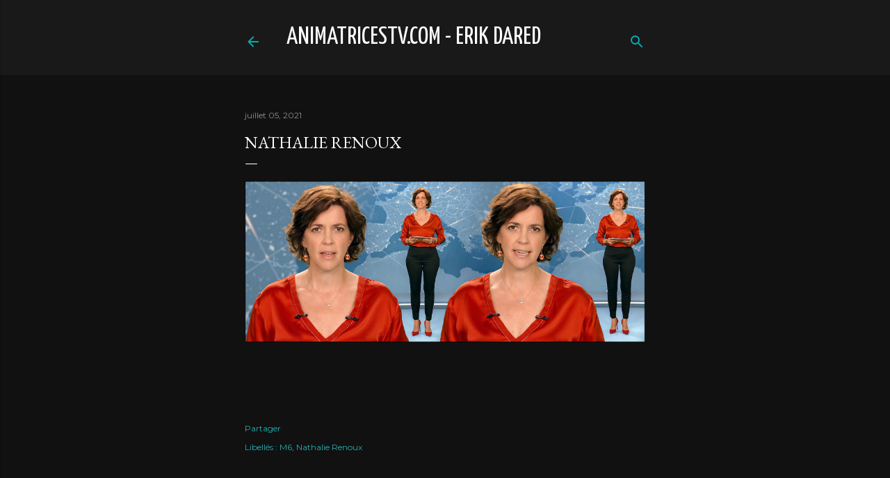

--- FILE ---
content_type: text/html; charset=UTF-8
request_url: https://animatricestverikdared.blogspot.com/2021/07/nathalie-renoux.html
body_size: 30085
content:
<!DOCTYPE html>
<html dir='ltr' lang='fr'>
<head>
<meta content='width=device-width, initial-scale=1' name='viewport'/>
<title>Nathalie Renoux</title>
<meta content='text/html; charset=UTF-8' http-equiv='Content-Type'/>
<!-- Chrome, Firefox OS and Opera -->
<meta content='#111111' name='theme-color'/>
<!-- Windows Phone -->
<meta content='#111111' name='msapplication-navbutton-color'/>
<meta content='blogger' name='generator'/>
<link href='https://animatricestverikdared.blogspot.com/favicon.ico' rel='icon' type='image/x-icon'/>
<link href='http://animatricestverikdared.blogspot.com/2021/07/nathalie-renoux.html' rel='canonical'/>
<link rel="alternate" type="application/atom+xml" title="animatricestv.com - Erik Dared - Atom" href="https://animatricestverikdared.blogspot.com/feeds/posts/default" />
<link rel="alternate" type="application/rss+xml" title="animatricestv.com - Erik Dared - RSS" href="https://animatricestverikdared.blogspot.com/feeds/posts/default?alt=rss" />
<link rel="service.post" type="application/atom+xml" title="animatricestv.com - Erik Dared - Atom" href="https://www.blogger.com/feeds/1279036290755026342/posts/default" />

<link rel="alternate" type="application/atom+xml" title="animatricestv.com - Erik Dared - Atom" href="https://animatricestverikdared.blogspot.com/feeds/2917318594775980161/comments/default" />
<!--Can't find substitution for tag [blog.ieCssRetrofitLinks]-->
<link href='https://blogger.googleusercontent.com/img/b/R29vZ2xl/AVvXsEgFEoSwjqi9oW5DfbdfMrkl-Vq7_9yu68OkgAVfJdVqsPxw0vnVqIDFBK1R3fw0KKNVfSeatYE9z_UTyHH2ouwDzWIA8FhdiuUJK0zy9rjXnN8hwhmzZD9uHw_KxTYJsuKEW1_bu-tNKlA/s16000/nrenoux050721.jpg' rel='image_src'/>
<meta content='http://animatricestverikdared.blogspot.com/2021/07/nathalie-renoux.html' property='og:url'/>
<meta content='Nathalie Renoux' property='og:title'/>
<meta content='Des centaines de collages d&#39;animatrices de la télévision française.' property='og:description'/>
<meta content='https://blogger.googleusercontent.com/img/b/R29vZ2xl/AVvXsEgFEoSwjqi9oW5DfbdfMrkl-Vq7_9yu68OkgAVfJdVqsPxw0vnVqIDFBK1R3fw0KKNVfSeatYE9z_UTyHH2ouwDzWIA8FhdiuUJK0zy9rjXnN8hwhmzZD9uHw_KxTYJsuKEW1_bu-tNKlA/w1200-h630-p-k-no-nu/nrenoux050721.jpg' property='og:image'/>
<style type='text/css'>@font-face{font-family:'EB Garamond';font-style:normal;font-weight:400;font-display:swap;src:url(//fonts.gstatic.com/s/ebgaramond/v32/SlGDmQSNjdsmc35JDF1K5E55YMjF_7DPuGi-6_RkCY9_WamXgHlIbvw.woff2)format('woff2');unicode-range:U+0460-052F,U+1C80-1C8A,U+20B4,U+2DE0-2DFF,U+A640-A69F,U+FE2E-FE2F;}@font-face{font-family:'EB Garamond';font-style:normal;font-weight:400;font-display:swap;src:url(//fonts.gstatic.com/s/ebgaramond/v32/SlGDmQSNjdsmc35JDF1K5E55YMjF_7DPuGi-6_RkAI9_WamXgHlIbvw.woff2)format('woff2');unicode-range:U+0301,U+0400-045F,U+0490-0491,U+04B0-04B1,U+2116;}@font-face{font-family:'EB Garamond';font-style:normal;font-weight:400;font-display:swap;src:url(//fonts.gstatic.com/s/ebgaramond/v32/SlGDmQSNjdsmc35JDF1K5E55YMjF_7DPuGi-6_RkCI9_WamXgHlIbvw.woff2)format('woff2');unicode-range:U+1F00-1FFF;}@font-face{font-family:'EB Garamond';font-style:normal;font-weight:400;font-display:swap;src:url(//fonts.gstatic.com/s/ebgaramond/v32/SlGDmQSNjdsmc35JDF1K5E55YMjF_7DPuGi-6_RkB49_WamXgHlIbvw.woff2)format('woff2');unicode-range:U+0370-0377,U+037A-037F,U+0384-038A,U+038C,U+038E-03A1,U+03A3-03FF;}@font-face{font-family:'EB Garamond';font-style:normal;font-weight:400;font-display:swap;src:url(//fonts.gstatic.com/s/ebgaramond/v32/SlGDmQSNjdsmc35JDF1K5E55YMjF_7DPuGi-6_RkC49_WamXgHlIbvw.woff2)format('woff2');unicode-range:U+0102-0103,U+0110-0111,U+0128-0129,U+0168-0169,U+01A0-01A1,U+01AF-01B0,U+0300-0301,U+0303-0304,U+0308-0309,U+0323,U+0329,U+1EA0-1EF9,U+20AB;}@font-face{font-family:'EB Garamond';font-style:normal;font-weight:400;font-display:swap;src:url(//fonts.gstatic.com/s/ebgaramond/v32/SlGDmQSNjdsmc35JDF1K5E55YMjF_7DPuGi-6_RkCo9_WamXgHlIbvw.woff2)format('woff2');unicode-range:U+0100-02BA,U+02BD-02C5,U+02C7-02CC,U+02CE-02D7,U+02DD-02FF,U+0304,U+0308,U+0329,U+1D00-1DBF,U+1E00-1E9F,U+1EF2-1EFF,U+2020,U+20A0-20AB,U+20AD-20C0,U+2113,U+2C60-2C7F,U+A720-A7FF;}@font-face{font-family:'EB Garamond';font-style:normal;font-weight:400;font-display:swap;src:url(//fonts.gstatic.com/s/ebgaramond/v32/SlGDmQSNjdsmc35JDF1K5E55YMjF_7DPuGi-6_RkBI9_WamXgHlI.woff2)format('woff2');unicode-range:U+0000-00FF,U+0131,U+0152-0153,U+02BB-02BC,U+02C6,U+02DA,U+02DC,U+0304,U+0308,U+0329,U+2000-206F,U+20AC,U+2122,U+2191,U+2193,U+2212,U+2215,U+FEFF,U+FFFD;}@font-face{font-family:'Gruppo';font-style:normal;font-weight:400;font-display:swap;src:url(//fonts.gstatic.com/s/gruppo/v23/WwkfxPmzE06v_ZW1UHrBGoIAUOo5.woff2)format('woff2');unicode-range:U+0100-02BA,U+02BD-02C5,U+02C7-02CC,U+02CE-02D7,U+02DD-02FF,U+0304,U+0308,U+0329,U+1D00-1DBF,U+1E00-1E9F,U+1EF2-1EFF,U+2020,U+20A0-20AB,U+20AD-20C0,U+2113,U+2C60-2C7F,U+A720-A7FF;}@font-face{font-family:'Gruppo';font-style:normal;font-weight:400;font-display:swap;src:url(//fonts.gstatic.com/s/gruppo/v23/WwkfxPmzE06v_ZW1XnrBGoIAUA.woff2)format('woff2');unicode-range:U+0000-00FF,U+0131,U+0152-0153,U+02BB-02BC,U+02C6,U+02DA,U+02DC,U+0304,U+0308,U+0329,U+2000-206F,U+20AC,U+2122,U+2191,U+2193,U+2212,U+2215,U+FEFF,U+FFFD;}@font-face{font-family:'Lora';font-style:normal;font-weight:400;font-display:swap;src:url(//fonts.gstatic.com/s/lora/v37/0QI6MX1D_JOuGQbT0gvTJPa787weuxJMkq18ndeYxZ2JTg.woff2)format('woff2');unicode-range:U+0460-052F,U+1C80-1C8A,U+20B4,U+2DE0-2DFF,U+A640-A69F,U+FE2E-FE2F;}@font-face{font-family:'Lora';font-style:normal;font-weight:400;font-display:swap;src:url(//fonts.gstatic.com/s/lora/v37/0QI6MX1D_JOuGQbT0gvTJPa787weuxJFkq18ndeYxZ2JTg.woff2)format('woff2');unicode-range:U+0301,U+0400-045F,U+0490-0491,U+04B0-04B1,U+2116;}@font-face{font-family:'Lora';font-style:normal;font-weight:400;font-display:swap;src:url(//fonts.gstatic.com/s/lora/v37/0QI6MX1D_JOuGQbT0gvTJPa787weuxI9kq18ndeYxZ2JTg.woff2)format('woff2');unicode-range:U+0302-0303,U+0305,U+0307-0308,U+0310,U+0312,U+0315,U+031A,U+0326-0327,U+032C,U+032F-0330,U+0332-0333,U+0338,U+033A,U+0346,U+034D,U+0391-03A1,U+03A3-03A9,U+03B1-03C9,U+03D1,U+03D5-03D6,U+03F0-03F1,U+03F4-03F5,U+2016-2017,U+2034-2038,U+203C,U+2040,U+2043,U+2047,U+2050,U+2057,U+205F,U+2070-2071,U+2074-208E,U+2090-209C,U+20D0-20DC,U+20E1,U+20E5-20EF,U+2100-2112,U+2114-2115,U+2117-2121,U+2123-214F,U+2190,U+2192,U+2194-21AE,U+21B0-21E5,U+21F1-21F2,U+21F4-2211,U+2213-2214,U+2216-22FF,U+2308-230B,U+2310,U+2319,U+231C-2321,U+2336-237A,U+237C,U+2395,U+239B-23B7,U+23D0,U+23DC-23E1,U+2474-2475,U+25AF,U+25B3,U+25B7,U+25BD,U+25C1,U+25CA,U+25CC,U+25FB,U+266D-266F,U+27C0-27FF,U+2900-2AFF,U+2B0E-2B11,U+2B30-2B4C,U+2BFE,U+3030,U+FF5B,U+FF5D,U+1D400-1D7FF,U+1EE00-1EEFF;}@font-face{font-family:'Lora';font-style:normal;font-weight:400;font-display:swap;src:url(//fonts.gstatic.com/s/lora/v37/0QI6MX1D_JOuGQbT0gvTJPa787weuxIvkq18ndeYxZ2JTg.woff2)format('woff2');unicode-range:U+0001-000C,U+000E-001F,U+007F-009F,U+20DD-20E0,U+20E2-20E4,U+2150-218F,U+2190,U+2192,U+2194-2199,U+21AF,U+21E6-21F0,U+21F3,U+2218-2219,U+2299,U+22C4-22C6,U+2300-243F,U+2440-244A,U+2460-24FF,U+25A0-27BF,U+2800-28FF,U+2921-2922,U+2981,U+29BF,U+29EB,U+2B00-2BFF,U+4DC0-4DFF,U+FFF9-FFFB,U+10140-1018E,U+10190-1019C,U+101A0,U+101D0-101FD,U+102E0-102FB,U+10E60-10E7E,U+1D2C0-1D2D3,U+1D2E0-1D37F,U+1F000-1F0FF,U+1F100-1F1AD,U+1F1E6-1F1FF,U+1F30D-1F30F,U+1F315,U+1F31C,U+1F31E,U+1F320-1F32C,U+1F336,U+1F378,U+1F37D,U+1F382,U+1F393-1F39F,U+1F3A7-1F3A8,U+1F3AC-1F3AF,U+1F3C2,U+1F3C4-1F3C6,U+1F3CA-1F3CE,U+1F3D4-1F3E0,U+1F3ED,U+1F3F1-1F3F3,U+1F3F5-1F3F7,U+1F408,U+1F415,U+1F41F,U+1F426,U+1F43F,U+1F441-1F442,U+1F444,U+1F446-1F449,U+1F44C-1F44E,U+1F453,U+1F46A,U+1F47D,U+1F4A3,U+1F4B0,U+1F4B3,U+1F4B9,U+1F4BB,U+1F4BF,U+1F4C8-1F4CB,U+1F4D6,U+1F4DA,U+1F4DF,U+1F4E3-1F4E6,U+1F4EA-1F4ED,U+1F4F7,U+1F4F9-1F4FB,U+1F4FD-1F4FE,U+1F503,U+1F507-1F50B,U+1F50D,U+1F512-1F513,U+1F53E-1F54A,U+1F54F-1F5FA,U+1F610,U+1F650-1F67F,U+1F687,U+1F68D,U+1F691,U+1F694,U+1F698,U+1F6AD,U+1F6B2,U+1F6B9-1F6BA,U+1F6BC,U+1F6C6-1F6CF,U+1F6D3-1F6D7,U+1F6E0-1F6EA,U+1F6F0-1F6F3,U+1F6F7-1F6FC,U+1F700-1F7FF,U+1F800-1F80B,U+1F810-1F847,U+1F850-1F859,U+1F860-1F887,U+1F890-1F8AD,U+1F8B0-1F8BB,U+1F8C0-1F8C1,U+1F900-1F90B,U+1F93B,U+1F946,U+1F984,U+1F996,U+1F9E9,U+1FA00-1FA6F,U+1FA70-1FA7C,U+1FA80-1FA89,U+1FA8F-1FAC6,U+1FACE-1FADC,U+1FADF-1FAE9,U+1FAF0-1FAF8,U+1FB00-1FBFF;}@font-face{font-family:'Lora';font-style:normal;font-weight:400;font-display:swap;src:url(//fonts.gstatic.com/s/lora/v37/0QI6MX1D_JOuGQbT0gvTJPa787weuxJOkq18ndeYxZ2JTg.woff2)format('woff2');unicode-range:U+0102-0103,U+0110-0111,U+0128-0129,U+0168-0169,U+01A0-01A1,U+01AF-01B0,U+0300-0301,U+0303-0304,U+0308-0309,U+0323,U+0329,U+1EA0-1EF9,U+20AB;}@font-face{font-family:'Lora';font-style:normal;font-weight:400;font-display:swap;src:url(//fonts.gstatic.com/s/lora/v37/0QI6MX1D_JOuGQbT0gvTJPa787weuxJPkq18ndeYxZ2JTg.woff2)format('woff2');unicode-range:U+0100-02BA,U+02BD-02C5,U+02C7-02CC,U+02CE-02D7,U+02DD-02FF,U+0304,U+0308,U+0329,U+1D00-1DBF,U+1E00-1E9F,U+1EF2-1EFF,U+2020,U+20A0-20AB,U+20AD-20C0,U+2113,U+2C60-2C7F,U+A720-A7FF;}@font-face{font-family:'Lora';font-style:normal;font-weight:400;font-display:swap;src:url(//fonts.gstatic.com/s/lora/v37/0QI6MX1D_JOuGQbT0gvTJPa787weuxJBkq18ndeYxZ0.woff2)format('woff2');unicode-range:U+0000-00FF,U+0131,U+0152-0153,U+02BB-02BC,U+02C6,U+02DA,U+02DC,U+0304,U+0308,U+0329,U+2000-206F,U+20AC,U+2122,U+2191,U+2193,U+2212,U+2215,U+FEFF,U+FFFD;}@font-face{font-family:'Montserrat';font-style:normal;font-weight:400;font-display:swap;src:url(//fonts.gstatic.com/s/montserrat/v31/JTUSjIg1_i6t8kCHKm459WRhyyTh89ZNpQ.woff2)format('woff2');unicode-range:U+0460-052F,U+1C80-1C8A,U+20B4,U+2DE0-2DFF,U+A640-A69F,U+FE2E-FE2F;}@font-face{font-family:'Montserrat';font-style:normal;font-weight:400;font-display:swap;src:url(//fonts.gstatic.com/s/montserrat/v31/JTUSjIg1_i6t8kCHKm459W1hyyTh89ZNpQ.woff2)format('woff2');unicode-range:U+0301,U+0400-045F,U+0490-0491,U+04B0-04B1,U+2116;}@font-face{font-family:'Montserrat';font-style:normal;font-weight:400;font-display:swap;src:url(//fonts.gstatic.com/s/montserrat/v31/JTUSjIg1_i6t8kCHKm459WZhyyTh89ZNpQ.woff2)format('woff2');unicode-range:U+0102-0103,U+0110-0111,U+0128-0129,U+0168-0169,U+01A0-01A1,U+01AF-01B0,U+0300-0301,U+0303-0304,U+0308-0309,U+0323,U+0329,U+1EA0-1EF9,U+20AB;}@font-face{font-family:'Montserrat';font-style:normal;font-weight:400;font-display:swap;src:url(//fonts.gstatic.com/s/montserrat/v31/JTUSjIg1_i6t8kCHKm459WdhyyTh89ZNpQ.woff2)format('woff2');unicode-range:U+0100-02BA,U+02BD-02C5,U+02C7-02CC,U+02CE-02D7,U+02DD-02FF,U+0304,U+0308,U+0329,U+1D00-1DBF,U+1E00-1E9F,U+1EF2-1EFF,U+2020,U+20A0-20AB,U+20AD-20C0,U+2113,U+2C60-2C7F,U+A720-A7FF;}@font-face{font-family:'Montserrat';font-style:normal;font-weight:400;font-display:swap;src:url(//fonts.gstatic.com/s/montserrat/v31/JTUSjIg1_i6t8kCHKm459WlhyyTh89Y.woff2)format('woff2');unicode-range:U+0000-00FF,U+0131,U+0152-0153,U+02BB-02BC,U+02C6,U+02DA,U+02DC,U+0304,U+0308,U+0329,U+2000-206F,U+20AC,U+2122,U+2191,U+2193,U+2212,U+2215,U+FEFF,U+FFFD;}@font-face{font-family:'Montserrat';font-style:normal;font-weight:700;font-display:swap;src:url(//fonts.gstatic.com/s/montserrat/v31/JTUSjIg1_i6t8kCHKm459WRhyyTh89ZNpQ.woff2)format('woff2');unicode-range:U+0460-052F,U+1C80-1C8A,U+20B4,U+2DE0-2DFF,U+A640-A69F,U+FE2E-FE2F;}@font-face{font-family:'Montserrat';font-style:normal;font-weight:700;font-display:swap;src:url(//fonts.gstatic.com/s/montserrat/v31/JTUSjIg1_i6t8kCHKm459W1hyyTh89ZNpQ.woff2)format('woff2');unicode-range:U+0301,U+0400-045F,U+0490-0491,U+04B0-04B1,U+2116;}@font-face{font-family:'Montserrat';font-style:normal;font-weight:700;font-display:swap;src:url(//fonts.gstatic.com/s/montserrat/v31/JTUSjIg1_i6t8kCHKm459WZhyyTh89ZNpQ.woff2)format('woff2');unicode-range:U+0102-0103,U+0110-0111,U+0128-0129,U+0168-0169,U+01A0-01A1,U+01AF-01B0,U+0300-0301,U+0303-0304,U+0308-0309,U+0323,U+0329,U+1EA0-1EF9,U+20AB;}@font-face{font-family:'Montserrat';font-style:normal;font-weight:700;font-display:swap;src:url(//fonts.gstatic.com/s/montserrat/v31/JTUSjIg1_i6t8kCHKm459WdhyyTh89ZNpQ.woff2)format('woff2');unicode-range:U+0100-02BA,U+02BD-02C5,U+02C7-02CC,U+02CE-02D7,U+02DD-02FF,U+0304,U+0308,U+0329,U+1D00-1DBF,U+1E00-1E9F,U+1EF2-1EFF,U+2020,U+20A0-20AB,U+20AD-20C0,U+2113,U+2C60-2C7F,U+A720-A7FF;}@font-face{font-family:'Montserrat';font-style:normal;font-weight:700;font-display:swap;src:url(//fonts.gstatic.com/s/montserrat/v31/JTUSjIg1_i6t8kCHKm459WlhyyTh89Y.woff2)format('woff2');unicode-range:U+0000-00FF,U+0131,U+0152-0153,U+02BB-02BC,U+02C6,U+02DA,U+02DC,U+0304,U+0308,U+0329,U+2000-206F,U+20AC,U+2122,U+2191,U+2193,U+2212,U+2215,U+FEFF,U+FFFD;}@font-face{font-family:'Yanone Kaffeesatz';font-style:normal;font-weight:400;font-display:swap;src:url(//fonts.gstatic.com/s/yanonekaffeesatz/v32/3y9I6aknfjLm_3lMKjiMgmUUYBs04aUXNxt9gW2LIfto9tWZemGKKHD0VTtItvI.woff2)format('woff2');unicode-range:U+0460-052F,U+1C80-1C8A,U+20B4,U+2DE0-2DFF,U+A640-A69F,U+FE2E-FE2F;}@font-face{font-family:'Yanone Kaffeesatz';font-style:normal;font-weight:400;font-display:swap;src:url(//fonts.gstatic.com/s/yanonekaffeesatz/v32/3y9I6aknfjLm_3lMKjiMgmUUYBs04aUXNxt9gW2LIfto9tWZc2GKKHD0VTtItvI.woff2)format('woff2');unicode-range:U+0301,U+0400-045F,U+0490-0491,U+04B0-04B1,U+2116;}@font-face{font-family:'Yanone Kaffeesatz';font-style:normal;font-weight:400;font-display:swap;src:url(//fonts.gstatic.com/s/yanonekaffeesatz/v32/3y9I6aknfjLm_3lMKjiMgmUUYBs04aUXNxt9gW2LIfto9tWZC2GKKHD0VTtItvI.woff2)format('woff2');unicode-range:U+0302-0303,U+0305,U+0307-0308,U+0310,U+0312,U+0315,U+031A,U+0326-0327,U+032C,U+032F-0330,U+0332-0333,U+0338,U+033A,U+0346,U+034D,U+0391-03A1,U+03A3-03A9,U+03B1-03C9,U+03D1,U+03D5-03D6,U+03F0-03F1,U+03F4-03F5,U+2016-2017,U+2034-2038,U+203C,U+2040,U+2043,U+2047,U+2050,U+2057,U+205F,U+2070-2071,U+2074-208E,U+2090-209C,U+20D0-20DC,U+20E1,U+20E5-20EF,U+2100-2112,U+2114-2115,U+2117-2121,U+2123-214F,U+2190,U+2192,U+2194-21AE,U+21B0-21E5,U+21F1-21F2,U+21F4-2211,U+2213-2214,U+2216-22FF,U+2308-230B,U+2310,U+2319,U+231C-2321,U+2336-237A,U+237C,U+2395,U+239B-23B7,U+23D0,U+23DC-23E1,U+2474-2475,U+25AF,U+25B3,U+25B7,U+25BD,U+25C1,U+25CA,U+25CC,U+25FB,U+266D-266F,U+27C0-27FF,U+2900-2AFF,U+2B0E-2B11,U+2B30-2B4C,U+2BFE,U+3030,U+FF5B,U+FF5D,U+1D400-1D7FF,U+1EE00-1EEFF;}@font-face{font-family:'Yanone Kaffeesatz';font-style:normal;font-weight:400;font-display:swap;src:url(//fonts.gstatic.com/s/yanonekaffeesatz/v32/3y9I6aknfjLm_3lMKjiMgmUUYBs04aUXNxt9gW2LIfto9tWZGWGKKHD0VTtItvI.woff2)format('woff2');unicode-range:U+0001-000C,U+000E-001F,U+007F-009F,U+20DD-20E0,U+20E2-20E4,U+2150-218F,U+2190,U+2192,U+2194-2199,U+21AF,U+21E6-21F0,U+21F3,U+2218-2219,U+2299,U+22C4-22C6,U+2300-243F,U+2440-244A,U+2460-24FF,U+25A0-27BF,U+2800-28FF,U+2921-2922,U+2981,U+29BF,U+29EB,U+2B00-2BFF,U+4DC0-4DFF,U+FFF9-FFFB,U+10140-1018E,U+10190-1019C,U+101A0,U+101D0-101FD,U+102E0-102FB,U+10E60-10E7E,U+1D2C0-1D2D3,U+1D2E0-1D37F,U+1F000-1F0FF,U+1F100-1F1AD,U+1F1E6-1F1FF,U+1F30D-1F30F,U+1F315,U+1F31C,U+1F31E,U+1F320-1F32C,U+1F336,U+1F378,U+1F37D,U+1F382,U+1F393-1F39F,U+1F3A7-1F3A8,U+1F3AC-1F3AF,U+1F3C2,U+1F3C4-1F3C6,U+1F3CA-1F3CE,U+1F3D4-1F3E0,U+1F3ED,U+1F3F1-1F3F3,U+1F3F5-1F3F7,U+1F408,U+1F415,U+1F41F,U+1F426,U+1F43F,U+1F441-1F442,U+1F444,U+1F446-1F449,U+1F44C-1F44E,U+1F453,U+1F46A,U+1F47D,U+1F4A3,U+1F4B0,U+1F4B3,U+1F4B9,U+1F4BB,U+1F4BF,U+1F4C8-1F4CB,U+1F4D6,U+1F4DA,U+1F4DF,U+1F4E3-1F4E6,U+1F4EA-1F4ED,U+1F4F7,U+1F4F9-1F4FB,U+1F4FD-1F4FE,U+1F503,U+1F507-1F50B,U+1F50D,U+1F512-1F513,U+1F53E-1F54A,U+1F54F-1F5FA,U+1F610,U+1F650-1F67F,U+1F687,U+1F68D,U+1F691,U+1F694,U+1F698,U+1F6AD,U+1F6B2,U+1F6B9-1F6BA,U+1F6BC,U+1F6C6-1F6CF,U+1F6D3-1F6D7,U+1F6E0-1F6EA,U+1F6F0-1F6F3,U+1F6F7-1F6FC,U+1F700-1F7FF,U+1F800-1F80B,U+1F810-1F847,U+1F850-1F859,U+1F860-1F887,U+1F890-1F8AD,U+1F8B0-1F8BB,U+1F8C0-1F8C1,U+1F900-1F90B,U+1F93B,U+1F946,U+1F984,U+1F996,U+1F9E9,U+1FA00-1FA6F,U+1FA70-1FA7C,U+1FA80-1FA89,U+1FA8F-1FAC6,U+1FACE-1FADC,U+1FADF-1FAE9,U+1FAF0-1FAF8,U+1FB00-1FBFF;}@font-face{font-family:'Yanone Kaffeesatz';font-style:normal;font-weight:400;font-display:swap;src:url(//fonts.gstatic.com/s/yanonekaffeesatz/v32/3y9I6aknfjLm_3lMKjiMgmUUYBs04aUXNxt9gW2LIfto9tWZeGGKKHD0VTtItvI.woff2)format('woff2');unicode-range:U+0102-0103,U+0110-0111,U+0128-0129,U+0168-0169,U+01A0-01A1,U+01AF-01B0,U+0300-0301,U+0303-0304,U+0308-0309,U+0323,U+0329,U+1EA0-1EF9,U+20AB;}@font-face{font-family:'Yanone Kaffeesatz';font-style:normal;font-weight:400;font-display:swap;src:url(//fonts.gstatic.com/s/yanonekaffeesatz/v32/3y9I6aknfjLm_3lMKjiMgmUUYBs04aUXNxt9gW2LIfto9tWZeWGKKHD0VTtItvI.woff2)format('woff2');unicode-range:U+0100-02BA,U+02BD-02C5,U+02C7-02CC,U+02CE-02D7,U+02DD-02FF,U+0304,U+0308,U+0329,U+1D00-1DBF,U+1E00-1E9F,U+1EF2-1EFF,U+2020,U+20A0-20AB,U+20AD-20C0,U+2113,U+2C60-2C7F,U+A720-A7FF;}@font-face{font-family:'Yanone Kaffeesatz';font-style:normal;font-weight:400;font-display:swap;src:url(//fonts.gstatic.com/s/yanonekaffeesatz/v32/3y9I6aknfjLm_3lMKjiMgmUUYBs04aUXNxt9gW2LIfto9tWZd2GKKHD0VTtI.woff2)format('woff2');unicode-range:U+0000-00FF,U+0131,U+0152-0153,U+02BB-02BC,U+02C6,U+02DA,U+02DC,U+0304,U+0308,U+0329,U+2000-206F,U+20AC,U+2122,U+2191,U+2193,U+2212,U+2215,U+FEFF,U+FFFD;}</style>
<style id='page-skin-1' type='text/css'><!--
/*! normalize.css v3.0.1 | MIT License | git.io/normalize */html{font-family:sans-serif;-ms-text-size-adjust:100%;-webkit-text-size-adjust:100%}body{margin:0}article,aside,details,figcaption,figure,footer,header,hgroup,main,nav,section,summary{display:block}audio,canvas,progress,video{display:inline-block;vertical-align:baseline}audio:not([controls]){display:none;height:0}[hidden],template{display:none}a{background:transparent}a:active,a:hover{outline:0}abbr[title]{border-bottom:1px dotted}b,strong{font-weight:bold}dfn{font-style:italic}h1{font-size:2em;margin:.67em 0}mark{background:#ff0;color:#000}small{font-size:80%}sub,sup{font-size:75%;line-height:0;position:relative;vertical-align:baseline}sup{top:-0.5em}sub{bottom:-0.25em}img{border:0}svg:not(:root){overflow:hidden}figure{margin:1em 40px}hr{-moz-box-sizing:content-box;box-sizing:content-box;height:0}pre{overflow:auto}code,kbd,pre,samp{font-family:monospace,monospace;font-size:1em}button,input,optgroup,select,textarea{color:inherit;font:inherit;margin:0}button{overflow:visible}button,select{text-transform:none}button,html input[type="button"],input[type="reset"],input[type="submit"]{-webkit-appearance:button;cursor:pointer}button[disabled],html input[disabled]{cursor:default}button::-moz-focus-inner,input::-moz-focus-inner{border:0;padding:0}input{line-height:normal}input[type="checkbox"],input[type="radio"]{box-sizing:border-box;padding:0}input[type="number"]::-webkit-inner-spin-button,input[type="number"]::-webkit-outer-spin-button{height:auto}input[type="search"]{-webkit-appearance:textfield;-moz-box-sizing:content-box;-webkit-box-sizing:content-box;box-sizing:content-box}input[type="search"]::-webkit-search-cancel-button,input[type="search"]::-webkit-search-decoration{-webkit-appearance:none}fieldset{border:1px solid #c0c0c0;margin:0 2px;padding:.35em .625em .75em}legend{border:0;padding:0}textarea{overflow:auto}optgroup{font-weight:bold}table{border-collapse:collapse;border-spacing:0}td,th{padding:0}
/*!************************************************
* Blogger Template Style
* Name: Soho
**************************************************/
body{
overflow-wrap:break-word;
word-break:break-word;
word-wrap:break-word
}
.hidden{
display:none
}
.invisible{
visibility:hidden
}
.container::after,.float-container::after{
clear:both;
content:"";
display:table
}
.clearboth{
clear:both
}
#comments .comment .comment-actions,.subscribe-popup .FollowByEmail .follow-by-email-submit{
background:0 0;
border:0;
box-shadow:none;
color:#ae5555;
cursor:pointer;
font-size:14px;
font-weight:700;
outline:0;
text-decoration:none;
text-transform:uppercase;
width:auto
}
.dim-overlay{
background-color:rgba(0,0,0,.54);
height:100vh;
left:0;
position:fixed;
top:0;
width:100%
}
#sharing-dim-overlay{
background-color:transparent
}
input::-ms-clear{
display:none
}
.blogger-logo,.svg-icon-24.blogger-logo{
fill:#ff9800;
opacity:1
}
.loading-spinner-large{
-webkit-animation:mspin-rotate 1.568s infinite linear;
animation:mspin-rotate 1.568s infinite linear;
height:48px;
overflow:hidden;
position:absolute;
width:48px;
z-index:200
}
.loading-spinner-large>div{
-webkit-animation:mspin-revrot 5332ms infinite steps(4);
animation:mspin-revrot 5332ms infinite steps(4)
}
.loading-spinner-large>div>div{
-webkit-animation:mspin-singlecolor-large-film 1333ms infinite steps(81);
animation:mspin-singlecolor-large-film 1333ms infinite steps(81);
background-size:100%;
height:48px;
width:3888px
}
.mspin-black-large>div>div,.mspin-grey_54-large>div>div{
background-image:url(https://www.blogblog.com/indie/mspin_black_large.svg)
}
.mspin-white-large>div>div{
background-image:url(https://www.blogblog.com/indie/mspin_white_large.svg)
}
.mspin-grey_54-large{
opacity:.54
}
@-webkit-keyframes mspin-singlecolor-large-film{
from{
-webkit-transform:translateX(0);
transform:translateX(0)
}
to{
-webkit-transform:translateX(-3888px);
transform:translateX(-3888px)
}
}
@keyframes mspin-singlecolor-large-film{
from{
-webkit-transform:translateX(0);
transform:translateX(0)
}
to{
-webkit-transform:translateX(-3888px);
transform:translateX(-3888px)
}
}
@-webkit-keyframes mspin-rotate{
from{
-webkit-transform:rotate(0);
transform:rotate(0)
}
to{
-webkit-transform:rotate(360deg);
transform:rotate(360deg)
}
}
@keyframes mspin-rotate{
from{
-webkit-transform:rotate(0);
transform:rotate(0)
}
to{
-webkit-transform:rotate(360deg);
transform:rotate(360deg)
}
}
@-webkit-keyframes mspin-revrot{
from{
-webkit-transform:rotate(0);
transform:rotate(0)
}
to{
-webkit-transform:rotate(-360deg);
transform:rotate(-360deg)
}
}
@keyframes mspin-revrot{
from{
-webkit-transform:rotate(0);
transform:rotate(0)
}
to{
-webkit-transform:rotate(-360deg);
transform:rotate(-360deg)
}
}
.skip-navigation{
background-color:#fff;
box-sizing:border-box;
color:#000;
display:block;
height:0;
left:0;
line-height:50px;
overflow:hidden;
padding-top:0;
position:fixed;
text-align:center;
top:0;
-webkit-transition:box-shadow .3s,height .3s,padding-top .3s;
transition:box-shadow .3s,height .3s,padding-top .3s;
width:100%;
z-index:900
}
.skip-navigation:focus{
box-shadow:0 4px 5px 0 rgba(0,0,0,.14),0 1px 10px 0 rgba(0,0,0,.12),0 2px 4px -1px rgba(0,0,0,.2);
height:50px
}
#main{
outline:0
}
.main-heading{
position:absolute;
clip:rect(1px,1px,1px,1px);
padding:0;
border:0;
height:1px;
width:1px;
overflow:hidden
}
.Attribution{
margin-top:1em;
text-align:center
}
.Attribution .blogger img,.Attribution .blogger svg{
vertical-align:bottom
}
.Attribution .blogger img{
margin-right:.5em
}
.Attribution div{
line-height:24px;
margin-top:.5em
}
.Attribution .copyright,.Attribution .image-attribution{
font-size:.7em;
margin-top:1.5em
}
.BLOG_mobile_video_class{
display:none
}
.bg-photo{
background-attachment:scroll!important
}
body .CSS_LIGHTBOX{
z-index:900
}
.extendable .show-less,.extendable .show-more{
border-color:#ae5555;
color:#ae5555;
margin-top:8px
}
.extendable .show-less.hidden,.extendable .show-more.hidden{
display:none
}
.inline-ad{
display:none;
max-width:100%;
overflow:hidden
}
.adsbygoogle{
display:block
}
#cookieChoiceInfo{
bottom:0;
top:auto
}
iframe.b-hbp-video{
border:0
}
.post-body img{
max-width:100%
}
.post-body iframe{
max-width:100%
}
.post-body a[imageanchor="1"]{
display:inline-block
}
.byline{
margin-right:1em
}
.byline:last-child{
margin-right:0
}
.link-copied-dialog{
max-width:520px;
outline:0
}
.link-copied-dialog .modal-dialog-buttons{
margin-top:8px
}
.link-copied-dialog .goog-buttonset-default{
background:0 0;
border:0
}
.link-copied-dialog .goog-buttonset-default:focus{
outline:0
}
.paging-control-container{
margin-bottom:16px
}
.paging-control-container .paging-control{
display:inline-block
}
.paging-control-container .comment-range-text::after,.paging-control-container .paging-control{
color:#ae5555
}
.paging-control-container .comment-range-text,.paging-control-container .paging-control{
margin-right:8px
}
.paging-control-container .comment-range-text::after,.paging-control-container .paging-control::after{
content:"\b7";
cursor:default;
padding-left:8px;
pointer-events:none
}
.paging-control-container .comment-range-text:last-child::after,.paging-control-container .paging-control:last-child::after{
content:none
}
.byline.reactions iframe{
height:20px
}
.b-notification{
color:#000;
background-color:#fff;
border-bottom:solid 1px #000;
box-sizing:border-box;
padding:16px 32px;
text-align:center
}
.b-notification.visible{
-webkit-transition:margin-top .3s cubic-bezier(.4,0,.2,1);
transition:margin-top .3s cubic-bezier(.4,0,.2,1)
}
.b-notification.invisible{
position:absolute
}
.b-notification-close{
position:absolute;
right:8px;
top:8px
}
.no-posts-message{
line-height:40px;
text-align:center
}
@media screen and (max-width:1288px){
body.item-view .post-body a[imageanchor="1"][style*="float: left;"],body.item-view .post-body a[imageanchor="1"][style*="float: right;"]{
float:none!important;
clear:none!important
}
body.item-view .post-body a[imageanchor="1"] img{
display:block;
height:auto;
margin:0 auto
}
body.item-view .post-body>.separator:first-child>a[imageanchor="1"]:first-child{
margin-top:20px
}
.post-body a[imageanchor]{
display:block
}
body.item-view .post-body a[imageanchor="1"]{
margin-left:0!important;
margin-right:0!important
}
body.item-view .post-body a[imageanchor="1"]+a[imageanchor="1"]{
margin-top:16px
}
}
.item-control{
display:none
}
#comments{
border-top:1px dashed rgba(0,0,0,.54);
margin-top:20px;
padding:20px
}
#comments .comment-thread ol{
margin:0;
padding-left:0;
padding-left:0
}
#comments .comment .comment-replybox-single,#comments .comment-thread .comment-replies{
margin-left:60px
}
#comments .comment-thread .thread-count{
display:none
}
#comments .comment{
list-style-type:none;
padding:0 0 30px;
position:relative
}
#comments .comment .comment{
padding-bottom:8px
}
.comment .avatar-image-container{
position:absolute
}
.comment .avatar-image-container img{
border-radius:50%
}
.avatar-image-container svg,.comment .avatar-image-container .avatar-icon{
border-radius:50%;
border:solid 1px #ffffff;
box-sizing:border-box;
fill:#ffffff;
height:35px;
margin:0;
padding:7px;
width:35px
}
.comment .comment-block{
margin-top:10px;
margin-left:60px;
padding-bottom:0
}
#comments .comment-author-header-wrapper{
margin-left:40px
}
#comments .comment .thread-expanded .comment-block{
padding-bottom:20px
}
#comments .comment .comment-header .user,#comments .comment .comment-header .user a{
color:#ffffff;
font-style:normal;
font-weight:700
}
#comments .comment .comment-actions{
bottom:0;
margin-bottom:15px;
position:absolute
}
#comments .comment .comment-actions>*{
margin-right:8px
}
#comments .comment .comment-header .datetime{
bottom:0;
color:rgba(248, 248, 248, 0.54);
display:inline-block;
font-size:13px;
font-style:italic;
margin-left:8px
}
#comments .comment .comment-footer .comment-timestamp a,#comments .comment .comment-header .datetime a{
color:rgba(248, 248, 248, 0.54)
}
#comments .comment .comment-content,.comment .comment-body{
margin-top:12px;
word-break:break-word
}
.comment-body{
margin-bottom:12px
}
#comments.embed[data-num-comments="0"]{
border:0;
margin-top:0;
padding-top:0
}
#comments.embed[data-num-comments="0"] #comment-post-message,#comments.embed[data-num-comments="0"] div.comment-form>p,#comments.embed[data-num-comments="0"] p.comment-footer{
display:none
}
#comment-editor-src{
display:none
}
.comments .comments-content .loadmore.loaded{
max-height:0;
opacity:0;
overflow:hidden
}
.extendable .remaining-items{
height:0;
overflow:hidden;
-webkit-transition:height .3s cubic-bezier(.4,0,.2,1);
transition:height .3s cubic-bezier(.4,0,.2,1)
}
.extendable .remaining-items.expanded{
height:auto
}
.svg-icon-24,.svg-icon-24-button{
cursor:pointer;
height:24px;
width:24px;
min-width:24px
}
.touch-icon{
margin:-12px;
padding:12px
}
.touch-icon:active,.touch-icon:focus{
background-color:rgba(153,153,153,.4);
border-radius:50%
}
svg:not(:root).touch-icon{
overflow:visible
}
html[dir=rtl] .rtl-reversible-icon{
-webkit-transform:scaleX(-1);
-ms-transform:scaleX(-1);
transform:scaleX(-1)
}
.svg-icon-24-button,.touch-icon-button{
background:0 0;
border:0;
margin:0;
outline:0;
padding:0
}
.touch-icon-button .touch-icon:active,.touch-icon-button .touch-icon:focus{
background-color:transparent
}
.touch-icon-button:active .touch-icon,.touch-icon-button:focus .touch-icon{
background-color:rgba(153,153,153,.4);
border-radius:50%
}
.Profile .default-avatar-wrapper .avatar-icon{
border-radius:50%;
border:solid 1px #ffffff;
box-sizing:border-box;
fill:#ffffff;
margin:0
}
.Profile .individual .default-avatar-wrapper .avatar-icon{
padding:25px
}
.Profile .individual .avatar-icon,.Profile .individual .profile-img{
height:120px;
width:120px
}
.Profile .team .default-avatar-wrapper .avatar-icon{
padding:8px
}
.Profile .team .avatar-icon,.Profile .team .default-avatar-wrapper,.Profile .team .profile-img{
height:40px;
width:40px
}
.snippet-container{
margin:0;
position:relative;
overflow:hidden
}
.snippet-fade{
bottom:0;
box-sizing:border-box;
position:absolute;
width:96px
}
.snippet-fade{
right:0
}
.snippet-fade:after{
content:"\2026"
}
.snippet-fade:after{
float:right
}
.centered-top-container.sticky{
left:0;
position:fixed;
right:0;
top:0;
width:auto;
z-index:50;
-webkit-transition-property:opacity,-webkit-transform;
transition-property:opacity,-webkit-transform;
transition-property:transform,opacity;
transition-property:transform,opacity,-webkit-transform;
-webkit-transition-duration:.2s;
transition-duration:.2s;
-webkit-transition-timing-function:cubic-bezier(.4,0,.2,1);
transition-timing-function:cubic-bezier(.4,0,.2,1)
}
.centered-top-placeholder{
display:none
}
.collapsed-header .centered-top-placeholder{
display:block
}
.centered-top-container .Header .replaced h1,.centered-top-placeholder .Header .replaced h1{
display:none
}
.centered-top-container.sticky .Header .replaced h1{
display:block
}
.centered-top-container.sticky .Header .header-widget{
background:0 0
}
.centered-top-container.sticky .Header .header-image-wrapper{
display:none
}
.centered-top-container img,.centered-top-placeholder img{
max-width:100%
}
.collapsible{
-webkit-transition:height .3s cubic-bezier(.4,0,.2,1);
transition:height .3s cubic-bezier(.4,0,.2,1)
}
.collapsible,.collapsible>summary{
display:block;
overflow:hidden
}
.collapsible>:not(summary){
display:none
}
.collapsible[open]>:not(summary){
display:block
}
.collapsible:focus,.collapsible>summary:focus{
outline:0
}
.collapsible>summary{
cursor:pointer;
display:block;
padding:0
}
.collapsible:focus>summary,.collapsible>summary:focus{
background-color:transparent
}
.collapsible>summary::-webkit-details-marker{
display:none
}
.collapsible-title{
-webkit-box-align:center;
-webkit-align-items:center;
-ms-flex-align:center;
align-items:center;
display:-webkit-box;
display:-webkit-flex;
display:-ms-flexbox;
display:flex
}
.collapsible-title .title{
-webkit-box-flex:1;
-webkit-flex:1 1 auto;
-ms-flex:1 1 auto;
flex:1 1 auto;
-webkit-box-ordinal-group:1;
-webkit-order:0;
-ms-flex-order:0;
order:0;
overflow:hidden;
text-overflow:ellipsis;
white-space:nowrap
}
.collapsible-title .chevron-down,.collapsible[open] .collapsible-title .chevron-up{
display:block
}
.collapsible-title .chevron-up,.collapsible[open] .collapsible-title .chevron-down{
display:none
}
.flat-button{
cursor:pointer;
display:inline-block;
font-weight:700;
text-transform:uppercase;
border-radius:2px;
padding:8px;
margin:-8px
}
.flat-icon-button{
background:0 0;
border:0;
margin:0;
outline:0;
padding:0;
margin:-12px;
padding:12px;
cursor:pointer;
box-sizing:content-box;
display:inline-block;
line-height:0
}
.flat-icon-button,.flat-icon-button .splash-wrapper{
border-radius:50%
}
.flat-icon-button .splash.animate{
-webkit-animation-duration:.3s;
animation-duration:.3s
}
.overflowable-container{
max-height:28px;
overflow:hidden;
position:relative
}
.overflow-button{
cursor:pointer
}
#overflowable-dim-overlay{
background:0 0
}
.overflow-popup{
box-shadow:0 2px 2px 0 rgba(0,0,0,.14),0 3px 1px -2px rgba(0,0,0,.2),0 1px 5px 0 rgba(0,0,0,.12);
background-color:#191919;
left:0;
max-width:calc(100% - 32px);
position:absolute;
top:0;
visibility:hidden;
z-index:101
}
.overflow-popup ul{
list-style:none
}
.overflow-popup .tabs li,.overflow-popup li{
display:block;
height:auto
}
.overflow-popup .tabs li{
padding-left:0;
padding-right:0
}
.overflow-button.hidden,.overflow-popup .tabs li.hidden,.overflow-popup li.hidden{
display:none
}
.search{
display:-webkit-box;
display:-webkit-flex;
display:-ms-flexbox;
display:flex;
line-height:24px;
width:24px
}
.search.focused{
width:100%
}
.search.focused .section{
width:100%
}
.search form{
z-index:101
}
.search h3{
display:none
}
.search form{
display:-webkit-box;
display:-webkit-flex;
display:-ms-flexbox;
display:flex;
-webkit-box-flex:1;
-webkit-flex:1 0 0;
-ms-flex:1 0 0px;
flex:1 0 0;
border-bottom:solid 1px transparent;
padding-bottom:8px
}
.search form>*{
display:none
}
.search.focused form>*{
display:block
}
.search .search-input label{
display:none
}
.centered-top-placeholder.cloned .search form{
z-index:30
}
.search.focused form{
border-color:rgba(248, 248, 248, 0.54);
position:relative;
width:auto
}
.collapsed-header .centered-top-container .search.focused form{
border-bottom-color:transparent
}
.search-expand{
-webkit-box-flex:0;
-webkit-flex:0 0 auto;
-ms-flex:0 0 auto;
flex:0 0 auto
}
.search-expand-text{
display:none
}
.search-close{
display:inline;
vertical-align:middle
}
.search-input{
-webkit-box-flex:1;
-webkit-flex:1 0 1px;
-ms-flex:1 0 1px;
flex:1 0 1px
}
.search-input input{
background:0 0;
border:0;
box-sizing:border-box;
color:rgba(248, 248, 248, 0.54);
display:inline-block;
outline:0;
width:calc(100% - 48px)
}
.search-input input.no-cursor{
color:transparent;
text-shadow:0 0 0 rgba(248, 248, 248, 0.54)
}
.collapsed-header .centered-top-container .search-action,.collapsed-header .centered-top-container .search-input input{
color:rgba(248, 248, 248, 0.54)
}
.collapsed-header .centered-top-container .search-input input.no-cursor{
color:transparent;
text-shadow:0 0 0 rgba(248, 248, 248, 0.54)
}
.collapsed-header .centered-top-container .search-input input.no-cursor:focus,.search-input input.no-cursor:focus{
outline:0
}
.search-focused>*{
visibility:hidden
}
.search-focused .search,.search-focused .search-icon{
visibility:visible
}
.search.focused .search-action{
display:block
}
.search.focused .search-action:disabled{
opacity:.3
}
.widget.Sharing .sharing-button{
display:none
}
.widget.Sharing .sharing-buttons li{
padding:0
}
.widget.Sharing .sharing-buttons li span{
display:none
}
.post-share-buttons{
position:relative
}
.centered-bottom .share-buttons .svg-icon-24,.share-buttons .svg-icon-24{
fill:#ffffff
}
.sharing-open.touch-icon-button:active .touch-icon,.sharing-open.touch-icon-button:focus .touch-icon{
background-color:transparent
}
.share-buttons{
background-color:#111111;
border-radius:2px;
box-shadow:0 2px 2px 0 rgba(0,0,0,.14),0 3px 1px -2px rgba(0,0,0,.2),0 1px 5px 0 rgba(0,0,0,.12);
color:#ffffff;
list-style:none;
margin:0;
padding:8px 0;
position:absolute;
top:-11px;
min-width:200px;
z-index:101
}
.share-buttons.hidden{
display:none
}
.sharing-button{
background:0 0;
border:0;
margin:0;
outline:0;
padding:0;
cursor:pointer
}
.share-buttons li{
margin:0;
height:48px
}
.share-buttons li:last-child{
margin-bottom:0
}
.share-buttons li .sharing-platform-button{
box-sizing:border-box;
cursor:pointer;
display:block;
height:100%;
margin-bottom:0;
padding:0 16px;
position:relative;
width:100%
}
.share-buttons li .sharing-platform-button:focus,.share-buttons li .sharing-platform-button:hover{
background-color:rgba(128,128,128,.1);
outline:0
}
.share-buttons li svg[class*=" sharing-"],.share-buttons li svg[class^=sharing-]{
position:absolute;
top:10px
}
.share-buttons li span.sharing-platform-button{
position:relative;
top:0
}
.share-buttons li .platform-sharing-text{
display:block;
font-size:16px;
line-height:48px;
white-space:nowrap
}
.share-buttons li .platform-sharing-text{
margin-left:56px
}
.sidebar-container{
background-color:#f7f7f7;
max-width:284px;
overflow-y:auto;
-webkit-transition-property:-webkit-transform;
transition-property:-webkit-transform;
transition-property:transform;
transition-property:transform,-webkit-transform;
-webkit-transition-duration:.3s;
transition-duration:.3s;
-webkit-transition-timing-function:cubic-bezier(0,0,.2,1);
transition-timing-function:cubic-bezier(0,0,.2,1);
width:284px;
z-index:101;
-webkit-overflow-scrolling:touch
}
.sidebar-container .navigation{
line-height:0;
padding:16px
}
.sidebar-container .sidebar-back{
cursor:pointer
}
.sidebar-container .widget{
background:0 0;
margin:0 16px;
padding:16px 0
}
.sidebar-container .widget .title{
color:rgba(248, 248, 248, 0.54);
margin:0
}
.sidebar-container .widget ul{
list-style:none;
margin:0;
padding:0
}
.sidebar-container .widget ul ul{
margin-left:1em
}
.sidebar-container .widget li{
font-size:16px;
line-height:normal
}
.sidebar-container .widget+.widget{
border-top:1px dashed #ae2828
}
.BlogArchive li{
margin:16px 0
}
.BlogArchive li:last-child{
margin-bottom:0
}
.Label li a{
display:inline-block
}
.BlogArchive .post-count,.Label .label-count{
float:right;
margin-left:.25em
}
.BlogArchive .post-count::before,.Label .label-count::before{
content:"("
}
.BlogArchive .post-count::after,.Label .label-count::after{
content:")"
}
.widget.Translate .skiptranslate>div{
display:block!important
}
.widget.Profile .profile-link{
display:-webkit-box;
display:-webkit-flex;
display:-ms-flexbox;
display:flex
}
.widget.Profile .team-member .default-avatar-wrapper,.widget.Profile .team-member .profile-img{
-webkit-box-flex:0;
-webkit-flex:0 0 auto;
-ms-flex:0 0 auto;
flex:0 0 auto;
margin-right:1em
}
.widget.Profile .individual .profile-link{
-webkit-box-orient:vertical;
-webkit-box-direction:normal;
-webkit-flex-direction:column;
-ms-flex-direction:column;
flex-direction:column
}
.widget.Profile .team .profile-link .profile-name{
-webkit-align-self:center;
-ms-flex-item-align:center;
align-self:center;
display:block;
-webkit-box-flex:1;
-webkit-flex:1 1 auto;
-ms-flex:1 1 auto;
flex:1 1 auto
}
.dim-overlay{
background-color:rgba(0,0,0,.54);
z-index:100
}
body.sidebar-visible{
overflow-y:hidden
}
@media screen and (max-width:1565px){
.sidebar-container{
bottom:0;
position:fixed;
top:0;
left:0;
right:auto
}
.sidebar-container.sidebar-invisible{
-webkit-transition-timing-function:cubic-bezier(.4,0,.6,1);
transition-timing-function:cubic-bezier(.4,0,.6,1)
}
html[dir=ltr] .sidebar-container.sidebar-invisible{
-webkit-transform:translateX(-284px);
-ms-transform:translateX(-284px);
transform:translateX(-284px)
}
html[dir=rtl] .sidebar-container.sidebar-invisible{
-webkit-transform:translateX(284px);
-ms-transform:translateX(284px);
transform:translateX(284px)
}
}
@media screen and (min-width:1566px){
.sidebar-container{
position:absolute;
top:0;
left:0;
right:auto
}
.sidebar-container .navigation{
display:none
}
}
.dialog{
box-shadow:0 2px 2px 0 rgba(0,0,0,.14),0 3px 1px -2px rgba(0,0,0,.2),0 1px 5px 0 rgba(0,0,0,.12);
background:#111111;
box-sizing:border-box;
color:#ffffff;
padding:30px;
position:fixed;
text-align:center;
width:calc(100% - 24px);
z-index:101
}
.dialog input[type=email],.dialog input[type=text]{
background-color:transparent;
border:0;
border-bottom:solid 1px rgba(255,255,255,.12);
color:#ffffff;
display:block;
font-family:EB Garamond, serif;
font-size:16px;
line-height:24px;
margin:auto;
padding-bottom:7px;
outline:0;
text-align:center;
width:100%
}
.dialog input[type=email]::-webkit-input-placeholder,.dialog input[type=text]::-webkit-input-placeholder{
color:#ffffff
}
.dialog input[type=email]::-moz-placeholder,.dialog input[type=text]::-moz-placeholder{
color:#ffffff
}
.dialog input[type=email]:-ms-input-placeholder,.dialog input[type=text]:-ms-input-placeholder{
color:#ffffff
}
.dialog input[type=email]::-ms-input-placeholder,.dialog input[type=text]::-ms-input-placeholder{
color:#ffffff
}
.dialog input[type=email]::placeholder,.dialog input[type=text]::placeholder{
color:#ffffff
}
.dialog input[type=email]:focus,.dialog input[type=text]:focus{
border-bottom:solid 2px #ae5555;
padding-bottom:6px
}
.dialog input.no-cursor{
color:transparent;
text-shadow:0 0 0 #ffffff
}
.dialog input.no-cursor:focus{
outline:0
}
.dialog input.no-cursor:focus{
outline:0
}
.dialog input[type=submit]{
font-family:EB Garamond, serif
}
.dialog .goog-buttonset-default{
color:#ae5555
}
.subscribe-popup{
max-width:364px
}
.subscribe-popup h3{
color:#ffffff;
font-size:1.8em;
margin-top:0
}
.subscribe-popup .FollowByEmail h3{
display:none
}
.subscribe-popup .FollowByEmail .follow-by-email-submit{
color:#ae5555;
display:inline-block;
margin:0 auto;
margin-top:24px;
width:auto;
white-space:normal
}
.subscribe-popup .FollowByEmail .follow-by-email-submit:disabled{
cursor:default;
opacity:.3
}
@media (max-width:800px){
.blog-name div.widget.Subscribe{
margin-bottom:16px
}
body.item-view .blog-name div.widget.Subscribe{
margin:8px auto 16px auto;
width:100%
}
}
body#layout .bg-photo,body#layout .bg-photo-overlay{
display:none
}
body#layout .page_body{
padding:0;
position:relative;
top:0
}
body#layout .page{
display:inline-block;
left:inherit;
position:relative;
vertical-align:top;
width:540px
}
body#layout .centered{
max-width:954px
}
body#layout .navigation{
display:none
}
body#layout .sidebar-container{
display:inline-block;
width:40%
}
body#layout .hamburger-menu,body#layout .search{
display:none
}
body{
background-color:#111111;
color:#ffffff;
font:normal 400 20px EB Garamond, serif;
height:100%;
margin:0;
min-height:100vh
}
h1,h2,h3,h4,h5,h6{
font-weight:400
}
a{
color:#ae5555;
text-decoration:none
}
.dim-overlay{
z-index:100
}
body.sidebar-visible .page_body{
overflow-y:scroll
}
.widget .title{
color:rgba(248, 248, 248, 0.54);
font:normal 400 12px Montserrat, sans-serif
}
.extendable .show-less,.extendable .show-more{
color:#ae5555;
font:normal 400 12px Montserrat, sans-serif;
margin:12px -8px 0 -8px;
text-transform:uppercase
}
.footer .widget,.main .widget{
margin:50px 0
}
.main .widget .title{
text-transform:uppercase
}
.inline-ad{
display:block;
margin-top:50px
}
.adsbygoogle{
text-align:center
}
.page_body{
display:-webkit-box;
display:-webkit-flex;
display:-ms-flexbox;
display:flex;
-webkit-box-orient:vertical;
-webkit-box-direction:normal;
-webkit-flex-direction:column;
-ms-flex-direction:column;
flex-direction:column;
min-height:100vh;
position:relative;
z-index:20
}
.page_body>*{
-webkit-box-flex:0;
-webkit-flex:0 0 auto;
-ms-flex:0 0 auto;
flex:0 0 auto
}
.page_body>#footer{
margin-top:auto
}
.centered-bottom,.centered-top{
margin:0 32px;
max-width:100%
}
.centered-top{
padding-bottom:12px;
padding-top:12px
}
.sticky .centered-top{
padding-bottom:0;
padding-top:0
}
.centered-top-container,.centered-top-placeholder{
background:#191919
}
.centered-top{
display:-webkit-box;
display:-webkit-flex;
display:-ms-flexbox;
display:flex;
-webkit-flex-wrap:wrap;
-ms-flex-wrap:wrap;
flex-wrap:wrap;
-webkit-box-pack:justify;
-webkit-justify-content:space-between;
-ms-flex-pack:justify;
justify-content:space-between;
position:relative
}
.sticky .centered-top{
-webkit-flex-wrap:nowrap;
-ms-flex-wrap:nowrap;
flex-wrap:nowrap
}
.centered-top-container .svg-icon-24,.centered-top-placeholder .svg-icon-24{
fill:#00aeae
}
.back-button-container,.hamburger-menu-container{
-webkit-box-flex:0;
-webkit-flex:0 0 auto;
-ms-flex:0 0 auto;
flex:0 0 auto;
height:48px;
-webkit-box-ordinal-group:2;
-webkit-order:1;
-ms-flex-order:1;
order:1
}
.sticky .back-button-container,.sticky .hamburger-menu-container{
-webkit-box-ordinal-group:2;
-webkit-order:1;
-ms-flex-order:1;
order:1
}
.back-button,.hamburger-menu,.search-expand-icon{
cursor:pointer;
margin-top:0
}
.search{
-webkit-box-align:start;
-webkit-align-items:flex-start;
-ms-flex-align:start;
align-items:flex-start;
-webkit-box-flex:0;
-webkit-flex:0 0 auto;
-ms-flex:0 0 auto;
flex:0 0 auto;
height:48px;
margin-left:24px;
-webkit-box-ordinal-group:4;
-webkit-order:3;
-ms-flex-order:3;
order:3
}
.search,.search.focused{
width:auto
}
.search.focused{
position:static
}
.sticky .search{
display:none;
-webkit-box-ordinal-group:5;
-webkit-order:4;
-ms-flex-order:4;
order:4
}
.search .section{
right:0;
margin-top:12px;
position:absolute;
top:12px;
width:0
}
.sticky .search .section{
top:0
}
.search-expand{
background:0 0;
border:0;
margin:0;
outline:0;
padding:0;
color:#ae5555;
cursor:pointer;
-webkit-box-flex:0;
-webkit-flex:0 0 auto;
-ms-flex:0 0 auto;
flex:0 0 auto;
font:normal 400 12px Montserrat, sans-serif;
text-transform:uppercase;
word-break:normal
}
.search.focused .search-expand{
visibility:hidden
}
.search .dim-overlay{
background:0 0
}
.search.focused .section{
max-width:400px
}
.search.focused form{
border-color:#00aeae;
height:24px
}
.search.focused .search-input{
display:-webkit-box;
display:-webkit-flex;
display:-ms-flexbox;
display:flex;
-webkit-box-flex:1;
-webkit-flex:1 1 auto;
-ms-flex:1 1 auto;
flex:1 1 auto
}
.search-input input{
-webkit-box-flex:1;
-webkit-flex:1 1 auto;
-ms-flex:1 1 auto;
flex:1 1 auto;
font:normal 400 16px Montserrat, sans-serif
}
.search input[type=submit]{
display:none
}
.subscribe-section-container{
-webkit-box-flex:1;
-webkit-flex:1 0 auto;
-ms-flex:1 0 auto;
flex:1 0 auto;
margin-left:24px;
-webkit-box-ordinal-group:3;
-webkit-order:2;
-ms-flex-order:2;
order:2;
text-align:right
}
.sticky .subscribe-section-container{
-webkit-box-flex:0;
-webkit-flex:0 0 auto;
-ms-flex:0 0 auto;
flex:0 0 auto;
-webkit-box-ordinal-group:4;
-webkit-order:3;
-ms-flex-order:3;
order:3
}
.subscribe-button{
background:0 0;
border:0;
margin:0;
outline:0;
padding:0;
color:#ae5555;
cursor:pointer;
display:inline-block;
font:normal 400 12px Montserrat, sans-serif;
line-height:48px;
margin:0;
text-transform:uppercase;
word-break:normal
}
.subscribe-popup h3{
color:rgba(248, 248, 248, 0.54);
font:normal 400 12px Montserrat, sans-serif;
margin-bottom:24px;
text-transform:uppercase
}
.subscribe-popup div.widget.FollowByEmail .follow-by-email-address{
color:#ffffff;
font:normal 400 12px Montserrat, sans-serif
}
.subscribe-popup div.widget.FollowByEmail .follow-by-email-submit{
color:#ae5555;
font:normal 400 12px Montserrat, sans-serif;
margin-top:24px;
text-transform:uppercase
}
.blog-name{
-webkit-box-flex:1;
-webkit-flex:1 1 100%;
-ms-flex:1 1 100%;
flex:1 1 100%;
-webkit-box-ordinal-group:5;
-webkit-order:4;
-ms-flex-order:4;
order:4;
overflow:hidden
}
.sticky .blog-name{
-webkit-box-flex:1;
-webkit-flex:1 1 auto;
-ms-flex:1 1 auto;
flex:1 1 auto;
margin:0 12px;
-webkit-box-ordinal-group:3;
-webkit-order:2;
-ms-flex-order:2;
order:2
}
body.search-view .centered-top.search-focused .blog-name{
display:none
}
.widget.Header h1{
font:normal 400 18px EB Garamond, serif;
margin:0;
text-transform:uppercase
}
.widget.Header h1,.widget.Header h1 a{
color:#ffffff
}
.widget.Header p{
color:rgba(248, 248, 248, 0.54);
font:normal 400 12px Montserrat, sans-serif;
line-height:1.7
}
.sticky .widget.Header h1{
font-size:16px;
line-height:48px;
overflow:hidden;
overflow-wrap:normal;
text-overflow:ellipsis;
white-space:nowrap;
word-wrap:normal
}
.sticky .widget.Header p{
display:none
}
.sticky{
box-shadow:0 1px 3px rgba(0, 0, 0, 0.10)
}
#page_list_top .widget.PageList{
font:normal 400 14px Montserrat, sans-serif;
line-height:28px
}
#page_list_top .widget.PageList .title{
display:none
}
#page_list_top .widget.PageList .overflowable-contents{
overflow:hidden
}
#page_list_top .widget.PageList .overflowable-contents ul{
list-style:none;
margin:0;
padding:0
}
#page_list_top .widget.PageList .overflow-popup ul{
list-style:none;
margin:0;
padding:0 20px
}
#page_list_top .widget.PageList .overflowable-contents li{
display:inline-block
}
#page_list_top .widget.PageList .overflowable-contents li.hidden{
display:none
}
#page_list_top .widget.PageList .overflowable-contents li:not(:first-child):before{
color:#ae2828;
content:"\b7"
}
#page_list_top .widget.PageList .overflow-button a,#page_list_top .widget.PageList .overflow-popup li a,#page_list_top .widget.PageList .overflowable-contents li a{
color:#ae2828;
font:normal 400 14px Montserrat, sans-serif;
line-height:28px;
text-transform:uppercase
}
#page_list_top .widget.PageList .overflow-popup li.selected a,#page_list_top .widget.PageList .overflowable-contents li.selected a{
color:rgba(248, 248, 248, 0.54);
font:normal 700 14px Montserrat, sans-serif;
line-height:28px
}
#page_list_top .widget.PageList .overflow-button{
display:inline
}
.sticky #page_list_top{
display:none
}
body.homepage-view .hero-image.has-image{
background:#111111 none no-repeat scroll center center;
background-attachment:scroll;
background-color:#111111;
background-size:cover;
height:62.5vw;
max-height:75vh;
min-height:200px;
width:100%
}
.post-filter-message{
background-color:#000000;
color:rgba(248, 248, 248, 0.54);
display:-webkit-box;
display:-webkit-flex;
display:-ms-flexbox;
display:flex;
-webkit-flex-wrap:wrap;
-ms-flex-wrap:wrap;
flex-wrap:wrap;
font:normal 400 12px Montserrat, sans-serif;
-webkit-box-pack:justify;
-webkit-justify-content:space-between;
-ms-flex-pack:justify;
justify-content:space-between;
margin-top:50px;
padding:18px
}
.post-filter-message .message-container{
-webkit-box-flex:1;
-webkit-flex:1 1 auto;
-ms-flex:1 1 auto;
flex:1 1 auto;
min-width:0
}
.post-filter-message .home-link-container{
-webkit-box-flex:0;
-webkit-flex:0 0 auto;
-ms-flex:0 0 auto;
flex:0 0 auto
}
.post-filter-message .search-label,.post-filter-message .search-query{
color:rgba(248, 248, 248, 0.87);
font:normal 700 12px Montserrat, sans-serif;
text-transform:uppercase
}
.post-filter-message .home-link,.post-filter-message .home-link a{
color:#ae5555;
font:normal 700 12px Montserrat, sans-serif;
text-transform:uppercase
}
.widget.FeaturedPost .thumb.hero-thumb{
background-position:center;
background-size:cover;
height:360px
}
.widget.FeaturedPost .featured-post-snippet:before{
content:"\2014"
}
.snippet-container,.snippet-fade{
font:normal 400 14px Lora, serif;
line-height:23.8px
}
.snippet-container{
max-height:166.6px;
overflow:hidden
}
.snippet-fade{
background:-webkit-linear-gradient(left,#111111 0,#111111 20%,rgba(17, 17, 17, 0) 100%);
background:linear-gradient(to left,#111111 0,#111111 20%,rgba(17, 17, 17, 0) 100%);
color:#ffffff
}
.post-sidebar{
display:none
}
.widget.Blog .blog-posts .post-outer-container{
width:100%
}
.no-posts{
text-align:center
}
body.feed-view .widget.Blog .blog-posts .post-outer-container,body.item-view .widget.Blog .blog-posts .post-outer{
margin-bottom:50px
}
.widget.Blog .post.no-featured-image,.widget.PopularPosts .post.no-featured-image{
background-color:#000000;
padding:30px
}
.widget.Blog .post>.post-share-buttons-top{
right:0;
position:absolute;
top:0
}
.widget.Blog .post>.post-share-buttons-bottom{
bottom:0;
right:0;
position:absolute
}
.blog-pager{
text-align:right
}
.blog-pager a{
color:#ae5555;
font:normal 400 12px Montserrat, sans-serif;
text-transform:uppercase
}
.blog-pager .blog-pager-newer-link,.blog-pager .home-link{
display:none
}
.post-title{
font:normal 400 20px EB Garamond, serif;
margin:0;
text-transform:uppercase
}
.post-title,.post-title a{
color:#ffffff
}
.post.no-featured-image .post-title,.post.no-featured-image .post-title a{
color:#ffffff
}
body.item-view .post-body-container:before{
content:"\2014"
}
.post-body{
color:#ffffff;
font:normal 400 14px Lora, serif;
line-height:1.7
}
.post-body blockquote{
color:#ffffff;
font:normal 400 16px Montserrat, sans-serif;
line-height:1.7;
margin-left:0;
margin-right:0
}
.post-body img{
height:auto;
max-width:100%
}
.post-body .tr-caption{
color:#ffffff;
font:normal 400 12px Montserrat, sans-serif;
line-height:1.7
}
.snippet-thumbnail{
position:relative
}
.snippet-thumbnail .post-header{
background:#111111;
bottom:0;
margin-bottom:0;
padding-right:15px;
padding-bottom:5px;
padding-top:5px;
position:absolute
}
.snippet-thumbnail img{
width:100%
}
.post-footer,.post-header{
margin:8px 0
}
body.item-view .widget.Blog .post-header{
margin:0 0 16px 0
}
body.item-view .widget.Blog .post-footer{
margin:50px 0 0 0
}
.widget.FeaturedPost .post-footer{
display:-webkit-box;
display:-webkit-flex;
display:-ms-flexbox;
display:flex;
-webkit-flex-wrap:wrap;
-ms-flex-wrap:wrap;
flex-wrap:wrap;
-webkit-box-pack:justify;
-webkit-justify-content:space-between;
-ms-flex-pack:justify;
justify-content:space-between
}
.widget.FeaturedPost .post-footer>*{
-webkit-box-flex:0;
-webkit-flex:0 1 auto;
-ms-flex:0 1 auto;
flex:0 1 auto
}
.widget.FeaturedPost .post-footer,.widget.FeaturedPost .post-footer a,.widget.FeaturedPost .post-footer button{
line-height:1.7
}
.jump-link{
margin:-8px
}
.post-header,.post-header a,.post-header button{
color:rgba(248, 248, 248, 0.54);
font:normal 400 12px Montserrat, sans-serif
}
.post.no-featured-image .post-header,.post.no-featured-image .post-header a,.post.no-featured-image .post-header button{
color:rgba(248, 248, 248, 0.54)
}
.post-footer,.post-footer a,.post-footer button{
color:#28aeae;
font:normal 400 12px Montserrat, sans-serif
}
.post.no-featured-image .post-footer,.post.no-featured-image .post-footer a,.post.no-featured-image .post-footer button{
color:#ae2828
}
body.item-view .post-footer-line{
line-height:2.3
}
.byline{
display:inline-block
}
.byline .flat-button{
text-transform:none
}
.post-header .byline:not(:last-child):after{
content:"\b7"
}
.post-header .byline:not(:last-child){
margin-right:0
}
.byline.post-labels a{
display:inline-block;
word-break:break-all
}
.byline.post-labels a:not(:last-child):after{
content:","
}
.byline.reactions .reactions-label{
line-height:22px;
vertical-align:top
}
.post-share-buttons{
margin-left:0
}
.share-buttons{
background-color:#000000;
border-radius:0;
box-shadow:0 1px 1px 1px rgba(0, 0, 0, 0.10);
color:rgba(248, 248, 248, 0.87);
font:normal 400 16px Montserrat, sans-serif
}
.share-buttons .svg-icon-24{
fill:#ae5555
}
#comment-holder .continue{
display:none
}
#comment-editor{
margin-bottom:20px;
margin-top:20px
}
.widget.Attribution,.widget.Attribution .copyright,.widget.Attribution .copyright a,.widget.Attribution .image-attribution,.widget.Attribution .image-attribution a,.widget.Attribution a{
color:rgba(248, 248, 248, 0.54);
font:normal 400 12px Montserrat, sans-serif
}
.widget.Attribution svg{
fill:rgba(248, 248, 248, 0.54)
}
.widget.Attribution .blogger a{
display:-webkit-box;
display:-webkit-flex;
display:-ms-flexbox;
display:flex;
-webkit-align-content:center;
-ms-flex-line-pack:center;
align-content:center;
-webkit-box-pack:center;
-webkit-justify-content:center;
-ms-flex-pack:center;
justify-content:center;
line-height:24px
}
.widget.Attribution .blogger svg{
margin-right:8px
}
.widget.Profile ul{
list-style:none;
padding:0
}
.widget.Profile .individual .default-avatar-wrapper,.widget.Profile .individual .profile-img{
border-radius:50%;
display:inline-block;
height:120px;
width:120px
}
.widget.Profile .individual .profile-data a,.widget.Profile .team .profile-name{
color:#ffffff;
font:normal normal 20px Gruppo;
text-transform:none
}
.widget.Profile .individual dd{
color:#ffffff;
font:normal 400 20px EB Garamond, serif;
margin:0 auto
}
.widget.Profile .individual .profile-link,.widget.Profile .team .visit-profile{
color:#ae5555;
font:normal 400 12px Montserrat, sans-serif;
text-transform:uppercase
}
.widget.Profile .team .default-avatar-wrapper,.widget.Profile .team .profile-img{
border-radius:50%;
float:left;
height:40px;
width:40px
}
.widget.Profile .team .profile-link .profile-name-wrapper{
-webkit-box-flex:1;
-webkit-flex:1 1 auto;
-ms-flex:1 1 auto;
flex:1 1 auto
}
.widget.Label li,.widget.Label span.label-size{
color:#ae5555;
display:inline-block;
font:normal 400 12px Montserrat, sans-serif;
word-break:break-all
}
.widget.Label li:not(:last-child):after,.widget.Label span.label-size:not(:last-child):after{
content:","
}
.widget.PopularPosts .post{
margin-bottom:50px
}
body.item-view #sidebar .widget.PopularPosts{
margin-left:40px;
width:inherit
}
#comments{
border-top:none;
padding:0
}
#comments .comment .comment-footer,#comments .comment .comment-header,#comments .comment .comment-header .datetime,#comments .comment .comment-header .datetime a{
color:rgba(248, 248, 248, 0.54);
font:normal 400 12px Montserrat, sans-serif
}
#comments .comment .comment-author,#comments .comment .comment-author a,#comments .comment .comment-header .user,#comments .comment .comment-header .user a{
color:#ffffff;
font:normal 400 14px Montserrat, sans-serif
}
#comments .comment .comment-body,#comments .comment .comment-content{
color:#ffffff;
font:normal 400 14px Lora, serif
}
#comments .comment .comment-actions,#comments .footer,#comments .footer a,#comments .loadmore,#comments .paging-control{
color:#ae5555;
font:normal 400 12px Montserrat, sans-serif;
text-transform:uppercase
}
#commentsHolder{
border-bottom:none;
border-top:none
}
#comments .comment-form h4{
position:absolute;
clip:rect(1px,1px,1px,1px);
padding:0;
border:0;
height:1px;
width:1px;
overflow:hidden
}
.sidebar-container{
background-color:#222222;
color:rgba(248, 248, 248, 0.54);
font:normal 400 14px Montserrat, sans-serif;
min-height:100%
}
html[dir=ltr] .sidebar-container{
box-shadow:1px 0 3px rgba(0, 0, 0, 0.10)
}
html[dir=rtl] .sidebar-container{
box-shadow:-1px 0 3px rgba(0, 0, 0, 0.10)
}
.sidebar-container a{
color:#ae2828
}
.sidebar-container .svg-icon-24{
fill:rgba(248, 248, 248, 0.54)
}
.sidebar-container .widget{
margin:0;
margin-left:40px;
padding:40px;
padding-left:0
}
.sidebar-container .widget+.widget{
border-top:1px solid #ae2828
}
.sidebar-container .widget .title{
color:rgba(248, 248, 248, 0.54);
font:normal 400 16px Montserrat, sans-serif
}
.sidebar-container .widget ul li,.sidebar-container .widget.BlogArchive #ArchiveList li{
font:normal 400 14px Montserrat, sans-serif;
margin:1em 0 0 0
}
.sidebar-container .BlogArchive .post-count,.sidebar-container .Label .label-count{
float:none
}
.sidebar-container .Label li a{
display:inline
}
.sidebar-container .widget.Profile .default-avatar-wrapper .avatar-icon{
border-color:#ffffff;
fill:#ffffff
}
.sidebar-container .widget.Profile .individual{
text-align:center
}
.sidebar-container .widget.Profile .individual dd:before{
content:"\2014";
display:block
}
.sidebar-container .widget.Profile .individual .profile-data a,.sidebar-container .widget.Profile .team .profile-name{
color:#ffffff;
font:normal 400 24px EB Garamond, serif
}
.sidebar-container .widget.Profile .individual dd{
color:rgba(248, 248, 248, 0.87);
font:normal 400 12px Montserrat, sans-serif;
margin:0 30px
}
.sidebar-container .widget.Profile .individual .profile-link,.sidebar-container .widget.Profile .team .visit-profile{
color:#ae2828;
font:normal 400 14px Montserrat, sans-serif
}
.sidebar-container .snippet-fade{
background:-webkit-linear-gradient(left,#222222 0,#222222 20%,rgba(34, 34, 34, 0) 100%);
background:linear-gradient(to left,#222222 0,#222222 20%,rgba(34, 34, 34, 0) 100%)
}
@media screen and (min-width:640px){
.centered-bottom,.centered-top{
margin:0 auto;
width:576px
}
.centered-top{
-webkit-flex-wrap:nowrap;
-ms-flex-wrap:nowrap;
flex-wrap:nowrap;
padding-bottom:24px;
padding-top:36px
}
.blog-name{
-webkit-box-flex:1;
-webkit-flex:1 1 auto;
-ms-flex:1 1 auto;
flex:1 1 auto;
min-width:0;
-webkit-box-ordinal-group:3;
-webkit-order:2;
-ms-flex-order:2;
order:2
}
.sticky .blog-name{
margin:0
}
.back-button-container,.hamburger-menu-container{
margin-right:36px;
-webkit-box-ordinal-group:2;
-webkit-order:1;
-ms-flex-order:1;
order:1
}
.search{
margin-left:36px;
-webkit-box-ordinal-group:5;
-webkit-order:4;
-ms-flex-order:4;
order:4
}
.search .section{
top:36px
}
.sticky .search{
display:block
}
.subscribe-section-container{
-webkit-box-flex:0;
-webkit-flex:0 0 auto;
-ms-flex:0 0 auto;
flex:0 0 auto;
margin-left:36px;
-webkit-box-ordinal-group:4;
-webkit-order:3;
-ms-flex-order:3;
order:3
}
.subscribe-button{
font:normal 400 14px Montserrat, sans-serif;
line-height:48px
}
.subscribe-popup h3{
font:normal 400 14px Montserrat, sans-serif
}
.subscribe-popup div.widget.FollowByEmail .follow-by-email-address{
font:normal 400 14px Montserrat, sans-serif
}
.subscribe-popup div.widget.FollowByEmail .follow-by-email-submit{
font:normal 400 14px Montserrat, sans-serif
}
.widget .title{
font:normal 400 14px Montserrat, sans-serif
}
.widget.Blog .post.no-featured-image,.widget.PopularPosts .post.no-featured-image{
padding:65px
}
.post-title{
font:normal 400 24px EB Garamond, serif
}
.blog-pager a{
font:normal 400 14px Montserrat, sans-serif
}
.widget.Header h1{
font:normal normal 36px Yanone Kaffeesatz
}
.sticky .widget.Header h1{
font-size:24px
}
}
@media screen and (min-width:1288px){
.centered-bottom,.centered-top{
width:1048px
}
.back-button-container,.hamburger-menu-container{
margin-right:48px
}
.search{
margin-left:48px
}
.search-expand{
font:normal 400 14px Montserrat, sans-serif;
line-height:48px
}
.search-expand-text{
display:block
}
.search-expand-icon{
display:none
}
.subscribe-section-container{
margin-left:48px
}
.post-filter-message{
font:normal 400 14px Montserrat, sans-serif
}
.post-filter-message .search-label,.post-filter-message .search-query{
font:normal 700 14px Montserrat, sans-serif
}
.post-filter-message .home-link{
font:normal 700 14px Montserrat, sans-serif
}
.widget.Blog .blog-posts .post-outer-container{
width:514px
}
body.error-view .widget.Blog .blog-posts .post-outer-container,body.item-view .widget.Blog .blog-posts .post-outer-container{
width:100%
}
body.item-view .widget.Blog .blog-posts .post-outer{
display:-webkit-box;
display:-webkit-flex;
display:-ms-flexbox;
display:flex
}
#comments,body.item-view .post-outer-container .inline-ad,body.item-view .widget.PopularPosts{
margin-left:220px;
width:808px
}
.post-sidebar{
box-sizing:border-box;
display:block;
font:normal 400 14px Montserrat, sans-serif;
padding-right:20px;
width:220px
}
.post-sidebar-item{
margin-bottom:30px
}
.post-sidebar-item ul{
list-style:none;
padding:0
}
.post-sidebar-item .sharing-button{
color:#ae5555;
cursor:pointer;
display:inline-block;
font:normal 400 14px Montserrat, sans-serif;
line-height:normal;
word-break:normal
}
.post-sidebar-labels li{
margin-bottom:8px
}
body.item-view .widget.Blog .post{
width:808px
}
.widget.Blog .post.no-featured-image,.widget.PopularPosts .post.no-featured-image{
padding:100px 65px
}
.page .widget.FeaturedPost .post-content{
display:-webkit-box;
display:-webkit-flex;
display:-ms-flexbox;
display:flex;
-webkit-box-pack:justify;
-webkit-justify-content:space-between;
-ms-flex-pack:justify;
justify-content:space-between
}
.page .widget.FeaturedPost .thumb-link{
display:-webkit-box;
display:-webkit-flex;
display:-ms-flexbox;
display:flex
}
.page .widget.FeaturedPost .thumb.hero-thumb{
height:auto;
min-height:300px;
width:514px
}
.page .widget.FeaturedPost .post-content.has-featured-image .post-text-container{
width:425px
}
.page .widget.FeaturedPost .post-content.no-featured-image .post-text-container{
width:100%
}
.page .widget.FeaturedPost .post-header{
margin:0 0 8px 0
}
.page .widget.FeaturedPost .post-footer{
margin:8px 0 0 0
}
.post-body{
font:normal 400 16px Lora, serif;
line-height:1.7
}
.post-body blockquote{
font:normal 400 24px Montserrat, sans-serif;
line-height:1.7
}
.snippet-container,.snippet-fade{
font:normal 400 16px Lora, serif;
line-height:27.2px
}
.snippet-container{
max-height:326.4px
}
.widget.Profile .individual .profile-data a,.widget.Profile .team .profile-name{
font:normal 400 24px EB Garamond, serif
}
.widget.Profile .individual .profile-link,.widget.Profile .team .visit-profile{
font:normal 400 14px Montserrat, sans-serif
}
}
@media screen and (min-width:1566px){
body{
position:relative
}
.page_body{
margin-left:284px
}
.sticky .centered-top{
padding-left:284px
}
.hamburger-menu-container{
display:none
}
.sidebar-container{
overflow:visible;
z-index:32
}
}

--></style>
<style id='template-skin-1' type='text/css'><!--
body#layout .hidden,
body#layout .invisible {
display: inherit;
}
body#layout .page {
width: 60%;
}
body#layout.ltr .page {
float: right;
}
body#layout.rtl .page {
float: left;
}
body#layout .sidebar-container {
width: 40%;
}
body#layout.ltr .sidebar-container {
float: left;
}
body#layout.rtl .sidebar-container {
float: right;
}
--></style>
<script async='async' src='https://www.gstatic.com/external_hosted/imagesloaded/imagesloaded-3.1.8.min.js'></script>
<script async='async' src='https://www.gstatic.com/external_hosted/vanillamasonry-v3_1_5/masonry.pkgd.min.js'></script>
<script async='async' src='https://www.gstatic.com/external_hosted/clipboardjs/clipboard.min.js'></script>
<script type='text/javascript'>
        (function(i,s,o,g,r,a,m){i['GoogleAnalyticsObject']=r;i[r]=i[r]||function(){
        (i[r].q=i[r].q||[]).push(arguments)},i[r].l=1*new Date();a=s.createElement(o),
        m=s.getElementsByTagName(o)[0];a.async=1;a.src=g;m.parentNode.insertBefore(a,m)
        })(window,document,'script','https://www.google-analytics.com/analytics.js','ga');
        ga('create', 'UA-123563806-1', 'auto', 'blogger');
        ga('blogger.send', 'pageview');
      </script>
<link href='https://www.blogger.com/dyn-css/authorization.css?targetBlogID=1279036290755026342&amp;zx=98c9caa2-5364-45ec-880b-bc904bc2139c' media='none' onload='if(media!=&#39;all&#39;)media=&#39;all&#39;' rel='stylesheet'/><noscript><link href='https://www.blogger.com/dyn-css/authorization.css?targetBlogID=1279036290755026342&amp;zx=98c9caa2-5364-45ec-880b-bc904bc2139c' rel='stylesheet'/></noscript>
<meta name='google-adsense-platform-account' content='ca-host-pub-1556223355139109'/>
<meta name='google-adsense-platform-domain' content='blogspot.com'/>

</head>
<body class='post-view item-view version-1-3-3 variant-fancy_dark'>
<a class='skip-navigation' href='#main' tabindex='0'>
Accéder au contenu principal
</a>
<div class='page'>
<div class='page_body'>
<div class='main-page-body-content'>
<div class='centered-top-placeholder'></div>
<header class='centered-top-container' role='banner'>
<div class='centered-top'>
<div class='back-button-container'>
<a href='https://animatricestverikdared.blogspot.com/'>
<svg class='svg-icon-24 touch-icon back-button rtl-reversible-icon'>
<use xlink:href='/responsive/sprite_v1_6.css.svg#ic_arrow_back_black_24dp' xmlns:xlink='http://www.w3.org/1999/xlink'></use>
</svg>
</a>
</div>
<div class='search'>
<button aria-label='Rechercher' class='search-expand touch-icon-button'>
<div class='search-expand-text'>Rechercher</div>
<svg class='svg-icon-24 touch-icon search-expand-icon'>
<use xlink:href='/responsive/sprite_v1_6.css.svg#ic_search_black_24dp' xmlns:xlink='http://www.w3.org/1999/xlink'></use>
</svg>
</button>
<div class='section' id='search_top' name='Search (Top)'><div class='widget BlogSearch' data-version='2' id='BlogSearch1'>
<h3 class='title'>
Rechercher dans ce blog
</h3>
<div class='widget-content' role='search'>
<form action='https://animatricestverikdared.blogspot.com/search' target='_top'>
<div class='search-input'>
<input aria-label='Rechercher dans ce blog' autocomplete='off' name='q' placeholder='Rechercher dans ce blog' value=''/>
</div>
<label>
<input type='submit'/>
<svg class='svg-icon-24 touch-icon search-icon'>
<use xlink:href='/responsive/sprite_v1_6.css.svg#ic_search_black_24dp' xmlns:xlink='http://www.w3.org/1999/xlink'></use>
</svg>
</label>
</form>
</div>
</div></div>
</div>
<div class='blog-name'>
<div class='section' id='header' name='En-tête'><div class='widget Header' data-version='2' id='Header1'>
<div class='header-widget'>
<div>
<h1>
<a href='https://animatricestverikdared.blogspot.com/'>
animatricestv.com - Erik Dared
</a>
</h1>
</div>
<p>
</p>
</div>
</div></div>
<nav role='navigation'>
<div class='no-items section' id='page_list_top' name='Liste des pages (en haut)'>
</div>
</nav>
</div>
</div>
</header>
<div class='hero-image'></div>
<main class='centered-bottom' id='main' role='main' tabindex='-1'>
<div class='main section' id='page_body' name='Corps de la page'>
<div class='widget Blog' data-version='2' id='Blog1'>
<div class='blog-posts hfeed container'>
<div class='post-outer-container'>
<div class='post-outer'>
<div class='post-sidebar'>
<div class='post-sidebar-item post-share-buttons'>
<div aria-owns='sharing-popup-Blog1-byline-2917318594775980161' class='sharing' data-title=''>
<button aria-controls='sharing-popup-Blog1-byline-2917318594775980161' aria-label='Partager' class='sharing-button touch-icon-button' id='sharing-button-Blog1-byline-2917318594775980161' role='button'>
Partager
</button>
<div class='share-buttons-container'>
<ul aria-hidden='true' aria-label='Partager' class='share-buttons hidden' id='sharing-popup-Blog1-byline-2917318594775980161' role='menu'>
<li>
<span aria-label='Obtenir le lien' class='sharing-platform-button sharing-element-link' data-href='https://www.blogger.com/share-post.g?blogID=1279036290755026342&postID=2917318594775980161&target=' data-url='https://animatricestverikdared.blogspot.com/2021/07/nathalie-renoux.html' role='menuitem' tabindex='-1' title='Obtenir le lien'>
<svg class='svg-icon-24 touch-icon sharing-link'>
<use xlink:href='/responsive/sprite_v1_6.css.svg#ic_24_link_dark' xmlns:xlink='http://www.w3.org/1999/xlink'></use>
</svg>
<span class='platform-sharing-text'>Obtenir le lien</span>
</span>
</li>
<li>
<span aria-label='Partager sur Facebook' class='sharing-platform-button sharing-element-facebook' data-href='https://www.blogger.com/share-post.g?blogID=1279036290755026342&postID=2917318594775980161&target=facebook' data-url='https://animatricestverikdared.blogspot.com/2021/07/nathalie-renoux.html' role='menuitem' tabindex='-1' title='Partager sur Facebook'>
<svg class='svg-icon-24 touch-icon sharing-facebook'>
<use xlink:href='/responsive/sprite_v1_6.css.svg#ic_24_facebook_dark' xmlns:xlink='http://www.w3.org/1999/xlink'></use>
</svg>
<span class='platform-sharing-text'>Facebook</span>
</span>
</li>
<li>
<span aria-label='Partager sur X' class='sharing-platform-button sharing-element-twitter' data-href='https://www.blogger.com/share-post.g?blogID=1279036290755026342&postID=2917318594775980161&target=twitter' data-url='https://animatricestverikdared.blogspot.com/2021/07/nathalie-renoux.html' role='menuitem' tabindex='-1' title='Partager sur X'>
<svg class='svg-icon-24 touch-icon sharing-twitter'>
<use xlink:href='/responsive/sprite_v1_6.css.svg#ic_24_twitter_dark' xmlns:xlink='http://www.w3.org/1999/xlink'></use>
</svg>
<span class='platform-sharing-text'>X</span>
</span>
</li>
<li>
<span aria-label='Partager sur Pinterest' class='sharing-platform-button sharing-element-pinterest' data-href='https://www.blogger.com/share-post.g?blogID=1279036290755026342&postID=2917318594775980161&target=pinterest' data-url='https://animatricestverikdared.blogspot.com/2021/07/nathalie-renoux.html' role='menuitem' tabindex='-1' title='Partager sur Pinterest'>
<svg class='svg-icon-24 touch-icon sharing-pinterest'>
<use xlink:href='/responsive/sprite_v1_6.css.svg#ic_24_pinterest_dark' xmlns:xlink='http://www.w3.org/1999/xlink'></use>
</svg>
<span class='platform-sharing-text'>Pinterest</span>
</span>
</li>
<li>
<span aria-label='E-mail' class='sharing-platform-button sharing-element-email' data-href='https://www.blogger.com/share-post.g?blogID=1279036290755026342&postID=2917318594775980161&target=email' data-url='https://animatricestverikdared.blogspot.com/2021/07/nathalie-renoux.html' role='menuitem' tabindex='-1' title='E-mail'>
<svg class='svg-icon-24 touch-icon sharing-email'>
<use xlink:href='/responsive/sprite_v1_6.css.svg#ic_24_email_dark' xmlns:xlink='http://www.w3.org/1999/xlink'></use>
</svg>
<span class='platform-sharing-text'>E-mail</span>
</span>
</li>
<li aria-hidden='true' class='hidden'>
<span aria-label='Partager dans d&#39;autres applications' class='sharing-platform-button sharing-element-other' data-url='https://animatricestverikdared.blogspot.com/2021/07/nathalie-renoux.html' role='menuitem' tabindex='-1' title='Partager dans d&#39;autres applications'>
<svg class='svg-icon-24 touch-icon sharing-sharingOther'>
<use xlink:href='/responsive/sprite_v1_6.css.svg#ic_more_horiz_black_24dp' xmlns:xlink='http://www.w3.org/1999/xlink'></use>
</svg>
<span class='platform-sharing-text'>Autres applications</span>
</span>
</li>
</ul>
</div>
</div>
</div>
<div class='post-sidebar-item post-sidebar-labels'>
<div>Libellés</div>
<ul>
<li><a href='https://animatricestverikdared.blogspot.com/search/label/M6' rel='tag'>M6</a></li>
<li><a href='https://animatricestverikdared.blogspot.com/search/label/Nathalie%20Renoux' rel='tag'>Nathalie Renoux</a></li>
</ul>
</div>
</div>
<div class='post'>
<script type='application/ld+json'>{
  "@context": "http://schema.org",
  "@type": "BlogPosting",
  "mainEntityOfPage": {
    "@type": "WebPage",
    "@id": "http://animatricestverikdared.blogspot.com/2021/07/nathalie-renoux.html"
  },
  "headline": "Nathalie Renoux","description": "&#160;","datePublished": "2021-07-05T18:08:00+02:00",
  "dateModified": "2021-07-05T18:08:02+02:00","image": {
    "@type": "ImageObject","url": "https://blogger.googleusercontent.com/img/b/R29vZ2xl/AVvXsEgFEoSwjqi9oW5DfbdfMrkl-Vq7_9yu68OkgAVfJdVqsPxw0vnVqIDFBK1R3fw0KKNVfSeatYE9z_UTyHH2ouwDzWIA8FhdiuUJK0zy9rjXnN8hwhmzZD9uHw_KxTYJsuKEW1_bu-tNKlA/w1200-h630-p-k-no-nu/nrenoux050721.jpg",
    "height": 630,
    "width": 1200},"publisher": {
    "@type": "Organization",
    "name": "Blogger",
    "logo": {
      "@type": "ImageObject",
      "url": "https://blogger.googleusercontent.com/img/b/U2hvZWJveA/AVvXsEgfMvYAhAbdHksiBA24JKmb2Tav6K0GviwztID3Cq4VpV96HaJfy0viIu8z1SSw_G9n5FQHZWSRao61M3e58ImahqBtr7LiOUS6m_w59IvDYwjmMcbq3fKW4JSbacqkbxTo8B90dWp0Cese92xfLMPe_tg11g/h60/",
      "width": 206,
      "height": 60
    }
  },"author": {
    "@type": "Person",
    "name": "Erik DaRed"
  }
}</script>
<div class='post-header'>
<div class='post-header-line-1'>
<span class='byline post-timestamp'>
<meta content='http://animatricestverikdared.blogspot.com/2021/07/nathalie-renoux.html'/>
<a class='timestamp-link' href='https://animatricestverikdared.blogspot.com/2021/07/nathalie-renoux.html' rel='bookmark' title='permanent link'>
<time class='published' datetime='2021-07-05T18:08:00+02:00' title='2021-07-05T18:08:00+02:00'>
juillet 05, 2021
</time>
</a>
</span>
</div>
</div>
<a name='2917318594775980161'></a>
<h3 class='post-title entry-title'>
Nathalie Renoux
</h3>
<div class='post-body-container'>
<div class='post-body entry-content float-container' id='post-body-2917318594775980161'>
<p></p><div class="separator" style="clear: both; text-align: center;"><a href="https://blogger.googleusercontent.com/img/b/R29vZ2xl/AVvXsEgFEoSwjqi9oW5DfbdfMrkl-Vq7_9yu68OkgAVfJdVqsPxw0vnVqIDFBK1R3fw0KKNVfSeatYE9z_UTyHH2ouwDzWIA8FhdiuUJK0zy9rjXnN8hwhmzZD9uHw_KxTYJsuKEW1_bu-tNKlA/s1737/nrenoux050721.jpg" imageanchor="1" style="margin-left: 1em; margin-right: 1em;"><img alt="Nathalie Renoux" border="0" data-original-height="700" data-original-width="1737" src="https://blogger.googleusercontent.com/img/b/R29vZ2xl/AVvXsEgFEoSwjqi9oW5DfbdfMrkl-Vq7_9yu68OkgAVfJdVqsPxw0vnVqIDFBK1R3fw0KKNVfSeatYE9z_UTyHH2ouwDzWIA8FhdiuUJK0zy9rjXnN8hwhmzZD9uHw_KxTYJsuKEW1_bu-tNKlA/s16000/nrenoux050721.jpg" title="Nathalie Renoux" /></a></div><br />&nbsp;<p></p>
</div>
</div>
<div class='post-footer'>
<div class='post-footer-line post-footer-line-1'>
<div class='byline post-share-buttons goog-inline-block'>
<div aria-owns='sharing-popup-Blog1-footer-1-2917318594775980161' class='sharing' data-title='Nathalie Renoux'>
<button aria-controls='sharing-popup-Blog1-footer-1-2917318594775980161' aria-label='Partager' class='sharing-button touch-icon-button' id='sharing-button-Blog1-footer-1-2917318594775980161' role='button'>
Partager
</button>
<div class='share-buttons-container'>
<ul aria-hidden='true' aria-label='Partager' class='share-buttons hidden' id='sharing-popup-Blog1-footer-1-2917318594775980161' role='menu'>
<li>
<span aria-label='Obtenir le lien' class='sharing-platform-button sharing-element-link' data-href='https://www.blogger.com/share-post.g?blogID=1279036290755026342&postID=2917318594775980161&target=' data-url='https://animatricestverikdared.blogspot.com/2021/07/nathalie-renoux.html' role='menuitem' tabindex='-1' title='Obtenir le lien'>
<svg class='svg-icon-24 touch-icon sharing-link'>
<use xlink:href='/responsive/sprite_v1_6.css.svg#ic_24_link_dark' xmlns:xlink='http://www.w3.org/1999/xlink'></use>
</svg>
<span class='platform-sharing-text'>Obtenir le lien</span>
</span>
</li>
<li>
<span aria-label='Partager sur Facebook' class='sharing-platform-button sharing-element-facebook' data-href='https://www.blogger.com/share-post.g?blogID=1279036290755026342&postID=2917318594775980161&target=facebook' data-url='https://animatricestverikdared.blogspot.com/2021/07/nathalie-renoux.html' role='menuitem' tabindex='-1' title='Partager sur Facebook'>
<svg class='svg-icon-24 touch-icon sharing-facebook'>
<use xlink:href='/responsive/sprite_v1_6.css.svg#ic_24_facebook_dark' xmlns:xlink='http://www.w3.org/1999/xlink'></use>
</svg>
<span class='platform-sharing-text'>Facebook</span>
</span>
</li>
<li>
<span aria-label='Partager sur X' class='sharing-platform-button sharing-element-twitter' data-href='https://www.blogger.com/share-post.g?blogID=1279036290755026342&postID=2917318594775980161&target=twitter' data-url='https://animatricestverikdared.blogspot.com/2021/07/nathalie-renoux.html' role='menuitem' tabindex='-1' title='Partager sur X'>
<svg class='svg-icon-24 touch-icon sharing-twitter'>
<use xlink:href='/responsive/sprite_v1_6.css.svg#ic_24_twitter_dark' xmlns:xlink='http://www.w3.org/1999/xlink'></use>
</svg>
<span class='platform-sharing-text'>X</span>
</span>
</li>
<li>
<span aria-label='Partager sur Pinterest' class='sharing-platform-button sharing-element-pinterest' data-href='https://www.blogger.com/share-post.g?blogID=1279036290755026342&postID=2917318594775980161&target=pinterest' data-url='https://animatricestverikdared.blogspot.com/2021/07/nathalie-renoux.html' role='menuitem' tabindex='-1' title='Partager sur Pinterest'>
<svg class='svg-icon-24 touch-icon sharing-pinterest'>
<use xlink:href='/responsive/sprite_v1_6.css.svg#ic_24_pinterest_dark' xmlns:xlink='http://www.w3.org/1999/xlink'></use>
</svg>
<span class='platform-sharing-text'>Pinterest</span>
</span>
</li>
<li>
<span aria-label='E-mail' class='sharing-platform-button sharing-element-email' data-href='https://www.blogger.com/share-post.g?blogID=1279036290755026342&postID=2917318594775980161&target=email' data-url='https://animatricestverikdared.blogspot.com/2021/07/nathalie-renoux.html' role='menuitem' tabindex='-1' title='E-mail'>
<svg class='svg-icon-24 touch-icon sharing-email'>
<use xlink:href='/responsive/sprite_v1_6.css.svg#ic_24_email_dark' xmlns:xlink='http://www.w3.org/1999/xlink'></use>
</svg>
<span class='platform-sharing-text'>E-mail</span>
</span>
</li>
<li aria-hidden='true' class='hidden'>
<span aria-label='Partager dans d&#39;autres applications' class='sharing-platform-button sharing-element-other' data-url='https://animatricestverikdared.blogspot.com/2021/07/nathalie-renoux.html' role='menuitem' tabindex='-1' title='Partager dans d&#39;autres applications'>
<svg class='svg-icon-24 touch-icon sharing-sharingOther'>
<use xlink:href='/responsive/sprite_v1_6.css.svg#ic_more_horiz_black_24dp' xmlns:xlink='http://www.w3.org/1999/xlink'></use>
</svg>
<span class='platform-sharing-text'>Autres applications</span>
</span>
</li>
</ul>
</div>
</div>
</div>
</div>
<div class='post-footer-line post-footer-line-2'>
<span class='byline post-labels'>
<span class='byline-label'>Libellés :</span>
<a href='https://animatricestverikdared.blogspot.com/search/label/M6' rel='tag'>M6</a>
<a href='https://animatricestverikdared.blogspot.com/search/label/Nathalie%20Renoux' rel='tag'>Nathalie Renoux</a>
</span>
</div>
</div>
</div>
</div>
<section class='comments' data-num-comments='0' id='comments'>
<a name='comments'></a>
</section>
</div>
</div>
</div><div class='widget PopularPosts' data-version='2' id='PopularPosts1'>
<h3 class='title'>
Les 10 images populaires du mois
</h3>
<div class='widget-content'>
<div role='feed'>
<article class='post' role='article'>
<div class='post has-featured-image'>
<div class='snippet-thumbnail'>
<a href='https://animatricestverikdared.blogspot.com/2025/12/zohra-ben-miloud.html'><img alt='Image' sizes='(max-width: 660px) 100vw, 660px' src='https://blogger.googleusercontent.com/img/b/R29vZ2xl/AVvXsEggTFmR9aTxVG8C8_rJg4-8az8CJXNuy5x2ph1fXEfioEbvwWWUgBT0v_5Rq4oW1hJIh59-we-OTc3g1YestnpdJ6jDVAKWChiojjG1NJY9ViY78EvOfswV9kIXX8n8ERfB5_KhIWOhhEy8x_VGohHUrEglYdHdENPGUiBORewvs85Nn7YxisOU6Z_g0RA/s16000/zbenmiloud221225.jpg' srcset='https://blogger.googleusercontent.com/img/b/R29vZ2xl/AVvXsEggTFmR9aTxVG8C8_rJg4-8az8CJXNuy5x2ph1fXEfioEbvwWWUgBT0v_5Rq4oW1hJIh59-we-OTc3g1YestnpdJ6jDVAKWChiojjG1NJY9ViY78EvOfswV9kIXX8n8ERfB5_KhIWOhhEy8x_VGohHUrEglYdHdENPGUiBORewvs85Nn7YxisOU6Z_g0RA/w330/zbenmiloud221225.jpg 330w, https://blogger.googleusercontent.com/img/b/R29vZ2xl/AVvXsEggTFmR9aTxVG8C8_rJg4-8az8CJXNuy5x2ph1fXEfioEbvwWWUgBT0v_5Rq4oW1hJIh59-we-OTc3g1YestnpdJ6jDVAKWChiojjG1NJY9ViY78EvOfswV9kIXX8n8ERfB5_KhIWOhhEy8x_VGohHUrEglYdHdENPGUiBORewvs85Nn7YxisOU6Z_g0RA/w660/zbenmiloud221225.jpg 660w, https://blogger.googleusercontent.com/img/b/R29vZ2xl/AVvXsEggTFmR9aTxVG8C8_rJg4-8az8CJXNuy5x2ph1fXEfioEbvwWWUgBT0v_5Rq4oW1hJIh59-we-OTc3g1YestnpdJ6jDVAKWChiojjG1NJY9ViY78EvOfswV9kIXX8n8ERfB5_KhIWOhhEy8x_VGohHUrEglYdHdENPGUiBORewvs85Nn7YxisOU6Z_g0RA/w1320/zbenmiloud221225.jpg 1320w'/></a>
<div class='post-header'>
<div class='post-header-line-1'>
<span class='byline post-timestamp'>
<meta content='http://animatricestverikdared.blogspot.com/2025/12/zohra-ben-miloud.html'/>
<a class='timestamp-link' href='https://animatricestverikdared.blogspot.com/2025/12/zohra-ben-miloud.html' rel='bookmark' title='permanent link'>
<time class='published' datetime='2025-12-24T15:00:00+01:00' title='2025-12-24T15:00:00+01:00'>
décembre 24, 2025
</time>
</a>
</span>
</div>
</div>
</div>
<h3 class='post-title'><a href='https://animatricestverikdared.blogspot.com/2025/12/zohra-ben-miloud.html'>Zohra Ben Miloud</a></h3>
<div class='post-footer'>
<div class='post-footer-line post-footer-line-0'>
<div class='byline post-share-buttons goog-inline-block'>
<div aria-owns='sharing-popup-PopularPosts1-footer-0-4310853839722757595' class='sharing' data-title='Zohra Ben Miloud'>
<button aria-controls='sharing-popup-PopularPosts1-footer-0-4310853839722757595' aria-label='Partager' class='sharing-button touch-icon-button' id='sharing-button-PopularPosts1-footer-0-4310853839722757595' role='button'>
Partager
</button>
<div class='share-buttons-container'>
<ul aria-hidden='true' aria-label='Partager' class='share-buttons hidden' id='sharing-popup-PopularPosts1-footer-0-4310853839722757595' role='menu'>
<li>
<span aria-label='Obtenir le lien' class='sharing-platform-button sharing-element-link' data-href='https://www.blogger.com/share-post.g?blogID=1279036290755026342&postID=4310853839722757595&target=' data-url='https://animatricestverikdared.blogspot.com/2025/12/zohra-ben-miloud.html' role='menuitem' tabindex='-1' title='Obtenir le lien'>
<svg class='svg-icon-24 touch-icon sharing-link'>
<use xlink:href='/responsive/sprite_v1_6.css.svg#ic_24_link_dark' xmlns:xlink='http://www.w3.org/1999/xlink'></use>
</svg>
<span class='platform-sharing-text'>Obtenir le lien</span>
</span>
</li>
<li>
<span aria-label='Partager sur Facebook' class='sharing-platform-button sharing-element-facebook' data-href='https://www.blogger.com/share-post.g?blogID=1279036290755026342&postID=4310853839722757595&target=facebook' data-url='https://animatricestverikdared.blogspot.com/2025/12/zohra-ben-miloud.html' role='menuitem' tabindex='-1' title='Partager sur Facebook'>
<svg class='svg-icon-24 touch-icon sharing-facebook'>
<use xlink:href='/responsive/sprite_v1_6.css.svg#ic_24_facebook_dark' xmlns:xlink='http://www.w3.org/1999/xlink'></use>
</svg>
<span class='platform-sharing-text'>Facebook</span>
</span>
</li>
<li>
<span aria-label='Partager sur X' class='sharing-platform-button sharing-element-twitter' data-href='https://www.blogger.com/share-post.g?blogID=1279036290755026342&postID=4310853839722757595&target=twitter' data-url='https://animatricestverikdared.blogspot.com/2025/12/zohra-ben-miloud.html' role='menuitem' tabindex='-1' title='Partager sur X'>
<svg class='svg-icon-24 touch-icon sharing-twitter'>
<use xlink:href='/responsive/sprite_v1_6.css.svg#ic_24_twitter_dark' xmlns:xlink='http://www.w3.org/1999/xlink'></use>
</svg>
<span class='platform-sharing-text'>X</span>
</span>
</li>
<li>
<span aria-label='Partager sur Pinterest' class='sharing-platform-button sharing-element-pinterest' data-href='https://www.blogger.com/share-post.g?blogID=1279036290755026342&postID=4310853839722757595&target=pinterest' data-url='https://animatricestverikdared.blogspot.com/2025/12/zohra-ben-miloud.html' role='menuitem' tabindex='-1' title='Partager sur Pinterest'>
<svg class='svg-icon-24 touch-icon sharing-pinterest'>
<use xlink:href='/responsive/sprite_v1_6.css.svg#ic_24_pinterest_dark' xmlns:xlink='http://www.w3.org/1999/xlink'></use>
</svg>
<span class='platform-sharing-text'>Pinterest</span>
</span>
</li>
<li>
<span aria-label='E-mail' class='sharing-platform-button sharing-element-email' data-href='https://www.blogger.com/share-post.g?blogID=1279036290755026342&postID=4310853839722757595&target=email' data-url='https://animatricestverikdared.blogspot.com/2025/12/zohra-ben-miloud.html' role='menuitem' tabindex='-1' title='E-mail'>
<svg class='svg-icon-24 touch-icon sharing-email'>
<use xlink:href='/responsive/sprite_v1_6.css.svg#ic_24_email_dark' xmlns:xlink='http://www.w3.org/1999/xlink'></use>
</svg>
<span class='platform-sharing-text'>E-mail</span>
</span>
</li>
<li aria-hidden='true' class='hidden'>
<span aria-label='Partager dans d&#39;autres applications' class='sharing-platform-button sharing-element-other' data-url='https://animatricestverikdared.blogspot.com/2025/12/zohra-ben-miloud.html' role='menuitem' tabindex='-1' title='Partager dans d&#39;autres applications'>
<svg class='svg-icon-24 touch-icon sharing-sharingOther'>
<use xlink:href='/responsive/sprite_v1_6.css.svg#ic_more_horiz_black_24dp' xmlns:xlink='http://www.w3.org/1999/xlink'></use>
</svg>
<span class='platform-sharing-text'>Autres applications</span>
</span>
</li>
</ul>
</div>
</div>
</div>
</div>
</div>
</div>
</article>
<article class='post' role='article'>
<div class='post has-featured-image'>
<div class='snippet-thumbnail'>
<a href='https://animatricestverikdared.blogspot.com/2026/01/flore-marechal.html'><img alt='Image' sizes='(max-width: 660px) 100vw, 660px' src='https://blogger.googleusercontent.com/img/b/R29vZ2xl/AVvXsEiUwnLNjYz6wzbMXl04GcfqxBsCA8lEhKuwaNGIe1W-WivhlaHJdrSNtRKhmNbOTt6RjFoLOoM3gc7YTr30rVLRr6JITPNQpjM0CeVW3x0qfqckmuFfLqNMB35fiijxS-TefQI0yS2cBdpssb-rN14bxaoOb7YqQ-1YPKeHgwko0y4HtpfZOmuZQQ0uNp8/s16000/fmarechal010125.jpg' srcset='https://blogger.googleusercontent.com/img/b/R29vZ2xl/AVvXsEiUwnLNjYz6wzbMXl04GcfqxBsCA8lEhKuwaNGIe1W-WivhlaHJdrSNtRKhmNbOTt6RjFoLOoM3gc7YTr30rVLRr6JITPNQpjM0CeVW3x0qfqckmuFfLqNMB35fiijxS-TefQI0yS2cBdpssb-rN14bxaoOb7YqQ-1YPKeHgwko0y4HtpfZOmuZQQ0uNp8/w330/fmarechal010125.jpg 330w, https://blogger.googleusercontent.com/img/b/R29vZ2xl/AVvXsEiUwnLNjYz6wzbMXl04GcfqxBsCA8lEhKuwaNGIe1W-WivhlaHJdrSNtRKhmNbOTt6RjFoLOoM3gc7YTr30rVLRr6JITPNQpjM0CeVW3x0qfqckmuFfLqNMB35fiijxS-TefQI0yS2cBdpssb-rN14bxaoOb7YqQ-1YPKeHgwko0y4HtpfZOmuZQQ0uNp8/w660/fmarechal010125.jpg 660w, https://blogger.googleusercontent.com/img/b/R29vZ2xl/AVvXsEiUwnLNjYz6wzbMXl04GcfqxBsCA8lEhKuwaNGIe1W-WivhlaHJdrSNtRKhmNbOTt6RjFoLOoM3gc7YTr30rVLRr6JITPNQpjM0CeVW3x0qfqckmuFfLqNMB35fiijxS-TefQI0yS2cBdpssb-rN14bxaoOb7YqQ-1YPKeHgwko0y4HtpfZOmuZQQ0uNp8/w1320/fmarechal010125.jpg 1320w'/></a>
<div class='post-header'>
<div class='post-header-line-1'>
<span class='byline post-timestamp'>
<meta content='http://animatricestverikdared.blogspot.com/2026/01/flore-marechal.html'/>
<a class='timestamp-link' href='https://animatricestverikdared.blogspot.com/2026/01/flore-marechal.html' rel='bookmark' title='permanent link'>
<time class='published' datetime='2026-01-03T17:04:00+01:00' title='2026-01-03T17:04:00+01:00'>
janvier 03, 2026
</time>
</a>
</span>
</div>
</div>
</div>
<h3 class='post-title'><a href='https://animatricestverikdared.blogspot.com/2026/01/flore-marechal.html'>Flore Maréchal</a></h3>
<div class='post-footer'>
<div class='post-footer-line post-footer-line-0'>
<div class='byline post-share-buttons goog-inline-block'>
<div aria-owns='sharing-popup-PopularPosts1-footer-0-4956202011487373118' class='sharing' data-title='Flore Maréchal'>
<button aria-controls='sharing-popup-PopularPosts1-footer-0-4956202011487373118' aria-label='Partager' class='sharing-button touch-icon-button' id='sharing-button-PopularPosts1-footer-0-4956202011487373118' role='button'>
Partager
</button>
<div class='share-buttons-container'>
<ul aria-hidden='true' aria-label='Partager' class='share-buttons hidden' id='sharing-popup-PopularPosts1-footer-0-4956202011487373118' role='menu'>
<li>
<span aria-label='Obtenir le lien' class='sharing-platform-button sharing-element-link' data-href='https://www.blogger.com/share-post.g?blogID=1279036290755026342&postID=4956202011487373118&target=' data-url='https://animatricestverikdared.blogspot.com/2026/01/flore-marechal.html' role='menuitem' tabindex='-1' title='Obtenir le lien'>
<svg class='svg-icon-24 touch-icon sharing-link'>
<use xlink:href='/responsive/sprite_v1_6.css.svg#ic_24_link_dark' xmlns:xlink='http://www.w3.org/1999/xlink'></use>
</svg>
<span class='platform-sharing-text'>Obtenir le lien</span>
</span>
</li>
<li>
<span aria-label='Partager sur Facebook' class='sharing-platform-button sharing-element-facebook' data-href='https://www.blogger.com/share-post.g?blogID=1279036290755026342&postID=4956202011487373118&target=facebook' data-url='https://animatricestverikdared.blogspot.com/2026/01/flore-marechal.html' role='menuitem' tabindex='-1' title='Partager sur Facebook'>
<svg class='svg-icon-24 touch-icon sharing-facebook'>
<use xlink:href='/responsive/sprite_v1_6.css.svg#ic_24_facebook_dark' xmlns:xlink='http://www.w3.org/1999/xlink'></use>
</svg>
<span class='platform-sharing-text'>Facebook</span>
</span>
</li>
<li>
<span aria-label='Partager sur X' class='sharing-platform-button sharing-element-twitter' data-href='https://www.blogger.com/share-post.g?blogID=1279036290755026342&postID=4956202011487373118&target=twitter' data-url='https://animatricestverikdared.blogspot.com/2026/01/flore-marechal.html' role='menuitem' tabindex='-1' title='Partager sur X'>
<svg class='svg-icon-24 touch-icon sharing-twitter'>
<use xlink:href='/responsive/sprite_v1_6.css.svg#ic_24_twitter_dark' xmlns:xlink='http://www.w3.org/1999/xlink'></use>
</svg>
<span class='platform-sharing-text'>X</span>
</span>
</li>
<li>
<span aria-label='Partager sur Pinterest' class='sharing-platform-button sharing-element-pinterest' data-href='https://www.blogger.com/share-post.g?blogID=1279036290755026342&postID=4956202011487373118&target=pinterest' data-url='https://animatricestverikdared.blogspot.com/2026/01/flore-marechal.html' role='menuitem' tabindex='-1' title='Partager sur Pinterest'>
<svg class='svg-icon-24 touch-icon sharing-pinterest'>
<use xlink:href='/responsive/sprite_v1_6.css.svg#ic_24_pinterest_dark' xmlns:xlink='http://www.w3.org/1999/xlink'></use>
</svg>
<span class='platform-sharing-text'>Pinterest</span>
</span>
</li>
<li>
<span aria-label='E-mail' class='sharing-platform-button sharing-element-email' data-href='https://www.blogger.com/share-post.g?blogID=1279036290755026342&postID=4956202011487373118&target=email' data-url='https://animatricestverikdared.blogspot.com/2026/01/flore-marechal.html' role='menuitem' tabindex='-1' title='E-mail'>
<svg class='svg-icon-24 touch-icon sharing-email'>
<use xlink:href='/responsive/sprite_v1_6.css.svg#ic_24_email_dark' xmlns:xlink='http://www.w3.org/1999/xlink'></use>
</svg>
<span class='platform-sharing-text'>E-mail</span>
</span>
</li>
<li aria-hidden='true' class='hidden'>
<span aria-label='Partager dans d&#39;autres applications' class='sharing-platform-button sharing-element-other' data-url='https://animatricestverikdared.blogspot.com/2026/01/flore-marechal.html' role='menuitem' tabindex='-1' title='Partager dans d&#39;autres applications'>
<svg class='svg-icon-24 touch-icon sharing-sharingOther'>
<use xlink:href='/responsive/sprite_v1_6.css.svg#ic_more_horiz_black_24dp' xmlns:xlink='http://www.w3.org/1999/xlink'></use>
</svg>
<span class='platform-sharing-text'>Autres applications</span>
</span>
</li>
</ul>
</div>
</div>
</div>
</div>
</div>
</div>
</article>
<article class='post' role='article'>
<div class='post has-featured-image'>
<div class='snippet-thumbnail'>
<a href='https://animatricestverikdared.blogspot.com/2026/01/florence-okelly.html'><img alt='Image' sizes='(max-width: 660px) 100vw, 660px' src='https://blogger.googleusercontent.com/img/b/R29vZ2xl/AVvXsEhmLYQsVdiOwlP298asQxO2eP_toTA_2DO3S73_f0adskEYc-JFp3KsyDRa3x8TlEMR4TEGFEzNqKVNeRAFsPyaQ8pB6SbfyKsc8FD7NkFLy1uRE3e3U4ShB2WIrRPaBPnmO-46yqeeomQre0aBI5D27SomJNkoxhaENIYNBa1QC4PNpKAIh8YoQGCwVNE/s16000/fokelly090126.jpg' srcset='https://blogger.googleusercontent.com/img/b/R29vZ2xl/AVvXsEhmLYQsVdiOwlP298asQxO2eP_toTA_2DO3S73_f0adskEYc-JFp3KsyDRa3x8TlEMR4TEGFEzNqKVNeRAFsPyaQ8pB6SbfyKsc8FD7NkFLy1uRE3e3U4ShB2WIrRPaBPnmO-46yqeeomQre0aBI5D27SomJNkoxhaENIYNBa1QC4PNpKAIh8YoQGCwVNE/w330/fokelly090126.jpg 330w, https://blogger.googleusercontent.com/img/b/R29vZ2xl/AVvXsEhmLYQsVdiOwlP298asQxO2eP_toTA_2DO3S73_f0adskEYc-JFp3KsyDRa3x8TlEMR4TEGFEzNqKVNeRAFsPyaQ8pB6SbfyKsc8FD7NkFLy1uRE3e3U4ShB2WIrRPaBPnmO-46yqeeomQre0aBI5D27SomJNkoxhaENIYNBa1QC4PNpKAIh8YoQGCwVNE/w660/fokelly090126.jpg 660w, https://blogger.googleusercontent.com/img/b/R29vZ2xl/AVvXsEhmLYQsVdiOwlP298asQxO2eP_toTA_2DO3S73_f0adskEYc-JFp3KsyDRa3x8TlEMR4TEGFEzNqKVNeRAFsPyaQ8pB6SbfyKsc8FD7NkFLy1uRE3e3U4ShB2WIrRPaBPnmO-46yqeeomQre0aBI5D27SomJNkoxhaENIYNBa1QC4PNpKAIh8YoQGCwVNE/w1320/fokelly090126.jpg 1320w'/></a>
<div class='post-header'>
<div class='post-header-line-1'>
<span class='byline post-timestamp'>
<meta content='http://animatricestverikdared.blogspot.com/2026/01/florence-okelly.html'/>
<a class='timestamp-link' href='https://animatricestverikdared.blogspot.com/2026/01/florence-okelly.html' rel='bookmark' title='permanent link'>
<time class='published' datetime='2026-01-15T18:17:00+01:00' title='2026-01-15T18:17:00+01:00'>
janvier 15, 2026
</time>
</a>
</span>
</div>
</div>
</div>
<h3 class='post-title'><a href='https://animatricestverikdared.blogspot.com/2026/01/florence-okelly.html'>Florence O'Kelly</a></h3>
<div class='post-footer'>
<div class='post-footer-line post-footer-line-0'>
<div class='byline post-share-buttons goog-inline-block'>
<div aria-owns='sharing-popup-PopularPosts1-footer-0-7226165847942870365' class='sharing' data-title='Florence O&#39;Kelly'>
<button aria-controls='sharing-popup-PopularPosts1-footer-0-7226165847942870365' aria-label='Partager' class='sharing-button touch-icon-button' id='sharing-button-PopularPosts1-footer-0-7226165847942870365' role='button'>
Partager
</button>
<div class='share-buttons-container'>
<ul aria-hidden='true' aria-label='Partager' class='share-buttons hidden' id='sharing-popup-PopularPosts1-footer-0-7226165847942870365' role='menu'>
<li>
<span aria-label='Obtenir le lien' class='sharing-platform-button sharing-element-link' data-href='https://www.blogger.com/share-post.g?blogID=1279036290755026342&postID=7226165847942870365&target=' data-url='https://animatricestverikdared.blogspot.com/2026/01/florence-okelly.html' role='menuitem' tabindex='-1' title='Obtenir le lien'>
<svg class='svg-icon-24 touch-icon sharing-link'>
<use xlink:href='/responsive/sprite_v1_6.css.svg#ic_24_link_dark' xmlns:xlink='http://www.w3.org/1999/xlink'></use>
</svg>
<span class='platform-sharing-text'>Obtenir le lien</span>
</span>
</li>
<li>
<span aria-label='Partager sur Facebook' class='sharing-platform-button sharing-element-facebook' data-href='https://www.blogger.com/share-post.g?blogID=1279036290755026342&postID=7226165847942870365&target=facebook' data-url='https://animatricestverikdared.blogspot.com/2026/01/florence-okelly.html' role='menuitem' tabindex='-1' title='Partager sur Facebook'>
<svg class='svg-icon-24 touch-icon sharing-facebook'>
<use xlink:href='/responsive/sprite_v1_6.css.svg#ic_24_facebook_dark' xmlns:xlink='http://www.w3.org/1999/xlink'></use>
</svg>
<span class='platform-sharing-text'>Facebook</span>
</span>
</li>
<li>
<span aria-label='Partager sur X' class='sharing-platform-button sharing-element-twitter' data-href='https://www.blogger.com/share-post.g?blogID=1279036290755026342&postID=7226165847942870365&target=twitter' data-url='https://animatricestverikdared.blogspot.com/2026/01/florence-okelly.html' role='menuitem' tabindex='-1' title='Partager sur X'>
<svg class='svg-icon-24 touch-icon sharing-twitter'>
<use xlink:href='/responsive/sprite_v1_6.css.svg#ic_24_twitter_dark' xmlns:xlink='http://www.w3.org/1999/xlink'></use>
</svg>
<span class='platform-sharing-text'>X</span>
</span>
</li>
<li>
<span aria-label='Partager sur Pinterest' class='sharing-platform-button sharing-element-pinterest' data-href='https://www.blogger.com/share-post.g?blogID=1279036290755026342&postID=7226165847942870365&target=pinterest' data-url='https://animatricestverikdared.blogspot.com/2026/01/florence-okelly.html' role='menuitem' tabindex='-1' title='Partager sur Pinterest'>
<svg class='svg-icon-24 touch-icon sharing-pinterest'>
<use xlink:href='/responsive/sprite_v1_6.css.svg#ic_24_pinterest_dark' xmlns:xlink='http://www.w3.org/1999/xlink'></use>
</svg>
<span class='platform-sharing-text'>Pinterest</span>
</span>
</li>
<li>
<span aria-label='E-mail' class='sharing-platform-button sharing-element-email' data-href='https://www.blogger.com/share-post.g?blogID=1279036290755026342&postID=7226165847942870365&target=email' data-url='https://animatricestverikdared.blogspot.com/2026/01/florence-okelly.html' role='menuitem' tabindex='-1' title='E-mail'>
<svg class='svg-icon-24 touch-icon sharing-email'>
<use xlink:href='/responsive/sprite_v1_6.css.svg#ic_24_email_dark' xmlns:xlink='http://www.w3.org/1999/xlink'></use>
</svg>
<span class='platform-sharing-text'>E-mail</span>
</span>
</li>
<li aria-hidden='true' class='hidden'>
<span aria-label='Partager dans d&#39;autres applications' class='sharing-platform-button sharing-element-other' data-url='https://animatricestverikdared.blogspot.com/2026/01/florence-okelly.html' role='menuitem' tabindex='-1' title='Partager dans d&#39;autres applications'>
<svg class='svg-icon-24 touch-icon sharing-sharingOther'>
<use xlink:href='/responsive/sprite_v1_6.css.svg#ic_more_horiz_black_24dp' xmlns:xlink='http://www.w3.org/1999/xlink'></use>
</svg>
<span class='platform-sharing-text'>Autres applications</span>
</span>
</li>
</ul>
</div>
</div>
</div>
</div>
</div>
</div>
</article>
<article class='post' role='article'>
<div class='post has-featured-image'>
<div class='snippet-thumbnail'>
<a href='https://animatricestverikdared.blogspot.com/2026/01/diane-chatelet.html'><img alt='Image' sizes='(max-width: 660px) 100vw, 660px' src='https://blogger.googleusercontent.com/img/b/R29vZ2xl/AVvXsEiraC6FmP1ErIAcU2Ofn8ySHyMaI7WWSf_ASLB7Z5Xl7zGNI2SWvxFODkbMZ1zvpw4weh012KQ6C6SEugUYjsmS1z8WTCJwHYTe5Uv1vpQa_uKRncW64TnsDUZsOq2Eyf_qLtw8w1BqCddfcNCf3v-9ZYra83oV0fDa-3EY-mHi3cJkoBafIzyZRoGYLbU/s16000/dchatelet1225.jpg' srcset='https://blogger.googleusercontent.com/img/b/R29vZ2xl/AVvXsEiraC6FmP1ErIAcU2Ofn8ySHyMaI7WWSf_ASLB7Z5Xl7zGNI2SWvxFODkbMZ1zvpw4weh012KQ6C6SEugUYjsmS1z8WTCJwHYTe5Uv1vpQa_uKRncW64TnsDUZsOq2Eyf_qLtw8w1BqCddfcNCf3v-9ZYra83oV0fDa-3EY-mHi3cJkoBafIzyZRoGYLbU/w330/dchatelet1225.jpg 330w, https://blogger.googleusercontent.com/img/b/R29vZ2xl/AVvXsEiraC6FmP1ErIAcU2Ofn8ySHyMaI7WWSf_ASLB7Z5Xl7zGNI2SWvxFODkbMZ1zvpw4weh012KQ6C6SEugUYjsmS1z8WTCJwHYTe5Uv1vpQa_uKRncW64TnsDUZsOq2Eyf_qLtw8w1BqCddfcNCf3v-9ZYra83oV0fDa-3EY-mHi3cJkoBafIzyZRoGYLbU/w660/dchatelet1225.jpg 660w, https://blogger.googleusercontent.com/img/b/R29vZ2xl/AVvXsEiraC6FmP1ErIAcU2Ofn8ySHyMaI7WWSf_ASLB7Z5Xl7zGNI2SWvxFODkbMZ1zvpw4weh012KQ6C6SEugUYjsmS1z8WTCJwHYTe5Uv1vpQa_uKRncW64TnsDUZsOq2Eyf_qLtw8w1BqCddfcNCf3v-9ZYra83oV0fDa-3EY-mHi3cJkoBafIzyZRoGYLbU/w1320/dchatelet1225.jpg 1320w'/></a>
<div class='post-header'>
<div class='post-header-line-1'>
<span class='byline post-timestamp'>
<meta content='http://animatricestverikdared.blogspot.com/2026/01/diane-chatelet.html'/>
<a class='timestamp-link' href='https://animatricestverikdared.blogspot.com/2026/01/diane-chatelet.html' rel='bookmark' title='permanent link'>
<time class='published' datetime='2026-01-03T16:56:00+01:00' title='2026-01-03T16:56:00+01:00'>
janvier 03, 2026
</time>
</a>
</span>
</div>
</div>
</div>
<h3 class='post-title'><a href='https://animatricestverikdared.blogspot.com/2026/01/diane-chatelet.html'>Diane Chatelet</a></h3>
<div class='post-footer'>
<div class='post-footer-line post-footer-line-0'>
<div class='byline post-share-buttons goog-inline-block'>
<div aria-owns='sharing-popup-PopularPosts1-footer-0-4538983562607499041' class='sharing' data-title='Diane Chatelet'>
<button aria-controls='sharing-popup-PopularPosts1-footer-0-4538983562607499041' aria-label='Partager' class='sharing-button touch-icon-button' id='sharing-button-PopularPosts1-footer-0-4538983562607499041' role='button'>
Partager
</button>
<div class='share-buttons-container'>
<ul aria-hidden='true' aria-label='Partager' class='share-buttons hidden' id='sharing-popup-PopularPosts1-footer-0-4538983562607499041' role='menu'>
<li>
<span aria-label='Obtenir le lien' class='sharing-platform-button sharing-element-link' data-href='https://www.blogger.com/share-post.g?blogID=1279036290755026342&postID=4538983562607499041&target=' data-url='https://animatricestverikdared.blogspot.com/2026/01/diane-chatelet.html' role='menuitem' tabindex='-1' title='Obtenir le lien'>
<svg class='svg-icon-24 touch-icon sharing-link'>
<use xlink:href='/responsive/sprite_v1_6.css.svg#ic_24_link_dark' xmlns:xlink='http://www.w3.org/1999/xlink'></use>
</svg>
<span class='platform-sharing-text'>Obtenir le lien</span>
</span>
</li>
<li>
<span aria-label='Partager sur Facebook' class='sharing-platform-button sharing-element-facebook' data-href='https://www.blogger.com/share-post.g?blogID=1279036290755026342&postID=4538983562607499041&target=facebook' data-url='https://animatricestverikdared.blogspot.com/2026/01/diane-chatelet.html' role='menuitem' tabindex='-1' title='Partager sur Facebook'>
<svg class='svg-icon-24 touch-icon sharing-facebook'>
<use xlink:href='/responsive/sprite_v1_6.css.svg#ic_24_facebook_dark' xmlns:xlink='http://www.w3.org/1999/xlink'></use>
</svg>
<span class='platform-sharing-text'>Facebook</span>
</span>
</li>
<li>
<span aria-label='Partager sur X' class='sharing-platform-button sharing-element-twitter' data-href='https://www.blogger.com/share-post.g?blogID=1279036290755026342&postID=4538983562607499041&target=twitter' data-url='https://animatricestverikdared.blogspot.com/2026/01/diane-chatelet.html' role='menuitem' tabindex='-1' title='Partager sur X'>
<svg class='svg-icon-24 touch-icon sharing-twitter'>
<use xlink:href='/responsive/sprite_v1_6.css.svg#ic_24_twitter_dark' xmlns:xlink='http://www.w3.org/1999/xlink'></use>
</svg>
<span class='platform-sharing-text'>X</span>
</span>
</li>
<li>
<span aria-label='Partager sur Pinterest' class='sharing-platform-button sharing-element-pinterest' data-href='https://www.blogger.com/share-post.g?blogID=1279036290755026342&postID=4538983562607499041&target=pinterest' data-url='https://animatricestverikdared.blogspot.com/2026/01/diane-chatelet.html' role='menuitem' tabindex='-1' title='Partager sur Pinterest'>
<svg class='svg-icon-24 touch-icon sharing-pinterest'>
<use xlink:href='/responsive/sprite_v1_6.css.svg#ic_24_pinterest_dark' xmlns:xlink='http://www.w3.org/1999/xlink'></use>
</svg>
<span class='platform-sharing-text'>Pinterest</span>
</span>
</li>
<li>
<span aria-label='E-mail' class='sharing-platform-button sharing-element-email' data-href='https://www.blogger.com/share-post.g?blogID=1279036290755026342&postID=4538983562607499041&target=email' data-url='https://animatricestverikdared.blogspot.com/2026/01/diane-chatelet.html' role='menuitem' tabindex='-1' title='E-mail'>
<svg class='svg-icon-24 touch-icon sharing-email'>
<use xlink:href='/responsive/sprite_v1_6.css.svg#ic_24_email_dark' xmlns:xlink='http://www.w3.org/1999/xlink'></use>
</svg>
<span class='platform-sharing-text'>E-mail</span>
</span>
</li>
<li aria-hidden='true' class='hidden'>
<span aria-label='Partager dans d&#39;autres applications' class='sharing-platform-button sharing-element-other' data-url='https://animatricestverikdared.blogspot.com/2026/01/diane-chatelet.html' role='menuitem' tabindex='-1' title='Partager dans d&#39;autres applications'>
<svg class='svg-icon-24 touch-icon sharing-sharingOther'>
<use xlink:href='/responsive/sprite_v1_6.css.svg#ic_more_horiz_black_24dp' xmlns:xlink='http://www.w3.org/1999/xlink'></use>
</svg>
<span class='platform-sharing-text'>Autres applications</span>
</span>
</li>
</ul>
</div>
</div>
</div>
</div>
</div>
</div>
</article>
<article class='post' role='article'>
<div class='post has-featured-image'>
<div class='snippet-thumbnail'>
<a href='https://animatricestverikdared.blogspot.com/2026/01/julia-vignali.html'><img alt='Image' sizes='(max-width: 660px) 100vw, 660px' src='https://blogger.googleusercontent.com/img/b/R29vZ2xl/AVvXsEiIkXStXo4OXQebRvyLZ1C0BT3e7GJiK3_yLpnEHN6j2By2BHlG9GM2Yn_LGDOmGTVVWvDh2Xvg_F4ydCL3vZrEROWC-zxAD1kWbXZuKHrY23rEWUDkNOTRAz4NdoNn3pjw27Pv-TxCWV-BhsIsY1b6LG6TywiIpriIXm7fYxl-E79ccPEaBtSgdlQUmxw/s16000/jvignali225.jpg' srcset='https://blogger.googleusercontent.com/img/b/R29vZ2xl/AVvXsEiIkXStXo4OXQebRvyLZ1C0BT3e7GJiK3_yLpnEHN6j2By2BHlG9GM2Yn_LGDOmGTVVWvDh2Xvg_F4ydCL3vZrEROWC-zxAD1kWbXZuKHrY23rEWUDkNOTRAz4NdoNn3pjw27Pv-TxCWV-BhsIsY1b6LG6TywiIpriIXm7fYxl-E79ccPEaBtSgdlQUmxw/w330/jvignali225.jpg 330w, https://blogger.googleusercontent.com/img/b/R29vZ2xl/AVvXsEiIkXStXo4OXQebRvyLZ1C0BT3e7GJiK3_yLpnEHN6j2By2BHlG9GM2Yn_LGDOmGTVVWvDh2Xvg_F4ydCL3vZrEROWC-zxAD1kWbXZuKHrY23rEWUDkNOTRAz4NdoNn3pjw27Pv-TxCWV-BhsIsY1b6LG6TywiIpriIXm7fYxl-E79ccPEaBtSgdlQUmxw/w660/jvignali225.jpg 660w, https://blogger.googleusercontent.com/img/b/R29vZ2xl/AVvXsEiIkXStXo4OXQebRvyLZ1C0BT3e7GJiK3_yLpnEHN6j2By2BHlG9GM2Yn_LGDOmGTVVWvDh2Xvg_F4ydCL3vZrEROWC-zxAD1kWbXZuKHrY23rEWUDkNOTRAz4NdoNn3pjw27Pv-TxCWV-BhsIsY1b6LG6TywiIpriIXm7fYxl-E79ccPEaBtSgdlQUmxw/w1320/jvignali225.jpg 1320w'/></a>
<div class='post-header'>
<div class='post-header-line-1'>
<span class='byline post-timestamp'>
<meta content='http://animatricestverikdared.blogspot.com/2026/01/julia-vignali.html'/>
<a class='timestamp-link' href='https://animatricestverikdared.blogspot.com/2026/01/julia-vignali.html' rel='bookmark' title='permanent link'>
<time class='published' datetime='2026-01-03T16:54:00+01:00' title='2026-01-03T16:54:00+01:00'>
janvier 03, 2026
</time>
</a>
</span>
</div>
</div>
</div>
<h3 class='post-title'><a href='https://animatricestverikdared.blogspot.com/2026/01/julia-vignali.html'>Julia Vignali</a></h3>
<div class='post-footer'>
<div class='post-footer-line post-footer-line-0'>
<div class='byline post-share-buttons goog-inline-block'>
<div aria-owns='sharing-popup-PopularPosts1-footer-0-7992242927953420362' class='sharing' data-title='Julia Vignali'>
<button aria-controls='sharing-popup-PopularPosts1-footer-0-7992242927953420362' aria-label='Partager' class='sharing-button touch-icon-button' id='sharing-button-PopularPosts1-footer-0-7992242927953420362' role='button'>
Partager
</button>
<div class='share-buttons-container'>
<ul aria-hidden='true' aria-label='Partager' class='share-buttons hidden' id='sharing-popup-PopularPosts1-footer-0-7992242927953420362' role='menu'>
<li>
<span aria-label='Obtenir le lien' class='sharing-platform-button sharing-element-link' data-href='https://www.blogger.com/share-post.g?blogID=1279036290755026342&postID=7992242927953420362&target=' data-url='https://animatricestverikdared.blogspot.com/2026/01/julia-vignali.html' role='menuitem' tabindex='-1' title='Obtenir le lien'>
<svg class='svg-icon-24 touch-icon sharing-link'>
<use xlink:href='/responsive/sprite_v1_6.css.svg#ic_24_link_dark' xmlns:xlink='http://www.w3.org/1999/xlink'></use>
</svg>
<span class='platform-sharing-text'>Obtenir le lien</span>
</span>
</li>
<li>
<span aria-label='Partager sur Facebook' class='sharing-platform-button sharing-element-facebook' data-href='https://www.blogger.com/share-post.g?blogID=1279036290755026342&postID=7992242927953420362&target=facebook' data-url='https://animatricestverikdared.blogspot.com/2026/01/julia-vignali.html' role='menuitem' tabindex='-1' title='Partager sur Facebook'>
<svg class='svg-icon-24 touch-icon sharing-facebook'>
<use xlink:href='/responsive/sprite_v1_6.css.svg#ic_24_facebook_dark' xmlns:xlink='http://www.w3.org/1999/xlink'></use>
</svg>
<span class='platform-sharing-text'>Facebook</span>
</span>
</li>
<li>
<span aria-label='Partager sur X' class='sharing-platform-button sharing-element-twitter' data-href='https://www.blogger.com/share-post.g?blogID=1279036290755026342&postID=7992242927953420362&target=twitter' data-url='https://animatricestverikdared.blogspot.com/2026/01/julia-vignali.html' role='menuitem' tabindex='-1' title='Partager sur X'>
<svg class='svg-icon-24 touch-icon sharing-twitter'>
<use xlink:href='/responsive/sprite_v1_6.css.svg#ic_24_twitter_dark' xmlns:xlink='http://www.w3.org/1999/xlink'></use>
</svg>
<span class='platform-sharing-text'>X</span>
</span>
</li>
<li>
<span aria-label='Partager sur Pinterest' class='sharing-platform-button sharing-element-pinterest' data-href='https://www.blogger.com/share-post.g?blogID=1279036290755026342&postID=7992242927953420362&target=pinterest' data-url='https://animatricestverikdared.blogspot.com/2026/01/julia-vignali.html' role='menuitem' tabindex='-1' title='Partager sur Pinterest'>
<svg class='svg-icon-24 touch-icon sharing-pinterest'>
<use xlink:href='/responsive/sprite_v1_6.css.svg#ic_24_pinterest_dark' xmlns:xlink='http://www.w3.org/1999/xlink'></use>
</svg>
<span class='platform-sharing-text'>Pinterest</span>
</span>
</li>
<li>
<span aria-label='E-mail' class='sharing-platform-button sharing-element-email' data-href='https://www.blogger.com/share-post.g?blogID=1279036290755026342&postID=7992242927953420362&target=email' data-url='https://animatricestverikdared.blogspot.com/2026/01/julia-vignali.html' role='menuitem' tabindex='-1' title='E-mail'>
<svg class='svg-icon-24 touch-icon sharing-email'>
<use xlink:href='/responsive/sprite_v1_6.css.svg#ic_24_email_dark' xmlns:xlink='http://www.w3.org/1999/xlink'></use>
</svg>
<span class='platform-sharing-text'>E-mail</span>
</span>
</li>
<li aria-hidden='true' class='hidden'>
<span aria-label='Partager dans d&#39;autres applications' class='sharing-platform-button sharing-element-other' data-url='https://animatricestverikdared.blogspot.com/2026/01/julia-vignali.html' role='menuitem' tabindex='-1' title='Partager dans d&#39;autres applications'>
<svg class='svg-icon-24 touch-icon sharing-sharingOther'>
<use xlink:href='/responsive/sprite_v1_6.css.svg#ic_more_horiz_black_24dp' xmlns:xlink='http://www.w3.org/1999/xlink'></use>
</svg>
<span class='platform-sharing-text'>Autres applications</span>
</span>
</li>
</ul>
</div>
</div>
</div>
</div>
</div>
</div>
</article>
<article class='post' role='article'>
<div class='post has-featured-image'>
<div class='snippet-thumbnail'>
<a href='https://animatricestverikdared.blogspot.com/2025/12/florence-okelly_24.html'><img alt='Image' sizes='(max-width: 660px) 100vw, 660px' src='https://blogger.googleusercontent.com/img/b/R29vZ2xl/AVvXsEiApEO2m12Yw1qirdXO5Qj-5GHB65IAtzfQxo9s0Sj6Ddzaz-eAGxH_cSLR3096hEe2V4lWpSQetljmGcLQiWwFSemXCZBtYGsfCCVoiugkviSylgzR0Za4RDPk2P6rhkIbfeGy4trW8GXCVn-HQ7OVjoiD0-htf1txk-PKKnH7vn9LGAzfGsmLTwfmc6c/s16000/fokelly211225.jpg' srcset='https://blogger.googleusercontent.com/img/b/R29vZ2xl/AVvXsEiApEO2m12Yw1qirdXO5Qj-5GHB65IAtzfQxo9s0Sj6Ddzaz-eAGxH_cSLR3096hEe2V4lWpSQetljmGcLQiWwFSemXCZBtYGsfCCVoiugkviSylgzR0Za4RDPk2P6rhkIbfeGy4trW8GXCVn-HQ7OVjoiD0-htf1txk-PKKnH7vn9LGAzfGsmLTwfmc6c/w330/fokelly211225.jpg 330w, https://blogger.googleusercontent.com/img/b/R29vZ2xl/AVvXsEiApEO2m12Yw1qirdXO5Qj-5GHB65IAtzfQxo9s0Sj6Ddzaz-eAGxH_cSLR3096hEe2V4lWpSQetljmGcLQiWwFSemXCZBtYGsfCCVoiugkviSylgzR0Za4RDPk2P6rhkIbfeGy4trW8GXCVn-HQ7OVjoiD0-htf1txk-PKKnH7vn9LGAzfGsmLTwfmc6c/w660/fokelly211225.jpg 660w, https://blogger.googleusercontent.com/img/b/R29vZ2xl/AVvXsEiApEO2m12Yw1qirdXO5Qj-5GHB65IAtzfQxo9s0Sj6Ddzaz-eAGxH_cSLR3096hEe2V4lWpSQetljmGcLQiWwFSemXCZBtYGsfCCVoiugkviSylgzR0Za4RDPk2P6rhkIbfeGy4trW8GXCVn-HQ7OVjoiD0-htf1txk-PKKnH7vn9LGAzfGsmLTwfmc6c/w1320/fokelly211225.jpg 1320w'/></a>
<div class='post-header'>
<div class='post-header-line-1'>
<span class='byline post-timestamp'>
<meta content='http://animatricestverikdared.blogspot.com/2025/12/florence-okelly_24.html'/>
<a class='timestamp-link' href='https://animatricestverikdared.blogspot.com/2025/12/florence-okelly_24.html' rel='bookmark' title='permanent link'>
<time class='published' datetime='2025-12-24T14:57:00+01:00' title='2025-12-24T14:57:00+01:00'>
décembre 24, 2025
</time>
</a>
</span>
</div>
</div>
</div>
<h3 class='post-title'><a href='https://animatricestverikdared.blogspot.com/2025/12/florence-okelly_24.html'>Florence O'Kelly</a></h3>
<div class='post-footer'>
<div class='post-footer-line post-footer-line-0'>
<div class='byline post-share-buttons goog-inline-block'>
<div aria-owns='sharing-popup-PopularPosts1-footer-0-5173082632259786264' class='sharing' data-title='Florence O&#39;Kelly'>
<button aria-controls='sharing-popup-PopularPosts1-footer-0-5173082632259786264' aria-label='Partager' class='sharing-button touch-icon-button' id='sharing-button-PopularPosts1-footer-0-5173082632259786264' role='button'>
Partager
</button>
<div class='share-buttons-container'>
<ul aria-hidden='true' aria-label='Partager' class='share-buttons hidden' id='sharing-popup-PopularPosts1-footer-0-5173082632259786264' role='menu'>
<li>
<span aria-label='Obtenir le lien' class='sharing-platform-button sharing-element-link' data-href='https://www.blogger.com/share-post.g?blogID=1279036290755026342&postID=5173082632259786264&target=' data-url='https://animatricestverikdared.blogspot.com/2025/12/florence-okelly_24.html' role='menuitem' tabindex='-1' title='Obtenir le lien'>
<svg class='svg-icon-24 touch-icon sharing-link'>
<use xlink:href='/responsive/sprite_v1_6.css.svg#ic_24_link_dark' xmlns:xlink='http://www.w3.org/1999/xlink'></use>
</svg>
<span class='platform-sharing-text'>Obtenir le lien</span>
</span>
</li>
<li>
<span aria-label='Partager sur Facebook' class='sharing-platform-button sharing-element-facebook' data-href='https://www.blogger.com/share-post.g?blogID=1279036290755026342&postID=5173082632259786264&target=facebook' data-url='https://animatricestverikdared.blogspot.com/2025/12/florence-okelly_24.html' role='menuitem' tabindex='-1' title='Partager sur Facebook'>
<svg class='svg-icon-24 touch-icon sharing-facebook'>
<use xlink:href='/responsive/sprite_v1_6.css.svg#ic_24_facebook_dark' xmlns:xlink='http://www.w3.org/1999/xlink'></use>
</svg>
<span class='platform-sharing-text'>Facebook</span>
</span>
</li>
<li>
<span aria-label='Partager sur X' class='sharing-platform-button sharing-element-twitter' data-href='https://www.blogger.com/share-post.g?blogID=1279036290755026342&postID=5173082632259786264&target=twitter' data-url='https://animatricestverikdared.blogspot.com/2025/12/florence-okelly_24.html' role='menuitem' tabindex='-1' title='Partager sur X'>
<svg class='svg-icon-24 touch-icon sharing-twitter'>
<use xlink:href='/responsive/sprite_v1_6.css.svg#ic_24_twitter_dark' xmlns:xlink='http://www.w3.org/1999/xlink'></use>
</svg>
<span class='platform-sharing-text'>X</span>
</span>
</li>
<li>
<span aria-label='Partager sur Pinterest' class='sharing-platform-button sharing-element-pinterest' data-href='https://www.blogger.com/share-post.g?blogID=1279036290755026342&postID=5173082632259786264&target=pinterest' data-url='https://animatricestverikdared.blogspot.com/2025/12/florence-okelly_24.html' role='menuitem' tabindex='-1' title='Partager sur Pinterest'>
<svg class='svg-icon-24 touch-icon sharing-pinterest'>
<use xlink:href='/responsive/sprite_v1_6.css.svg#ic_24_pinterest_dark' xmlns:xlink='http://www.w3.org/1999/xlink'></use>
</svg>
<span class='platform-sharing-text'>Pinterest</span>
</span>
</li>
<li>
<span aria-label='E-mail' class='sharing-platform-button sharing-element-email' data-href='https://www.blogger.com/share-post.g?blogID=1279036290755026342&postID=5173082632259786264&target=email' data-url='https://animatricestverikdared.blogspot.com/2025/12/florence-okelly_24.html' role='menuitem' tabindex='-1' title='E-mail'>
<svg class='svg-icon-24 touch-icon sharing-email'>
<use xlink:href='/responsive/sprite_v1_6.css.svg#ic_24_email_dark' xmlns:xlink='http://www.w3.org/1999/xlink'></use>
</svg>
<span class='platform-sharing-text'>E-mail</span>
</span>
</li>
<li aria-hidden='true' class='hidden'>
<span aria-label='Partager dans d&#39;autres applications' class='sharing-platform-button sharing-element-other' data-url='https://animatricestverikdared.blogspot.com/2025/12/florence-okelly_24.html' role='menuitem' tabindex='-1' title='Partager dans d&#39;autres applications'>
<svg class='svg-icon-24 touch-icon sharing-sharingOther'>
<use xlink:href='/responsive/sprite_v1_6.css.svg#ic_more_horiz_black_24dp' xmlns:xlink='http://www.w3.org/1999/xlink'></use>
</svg>
<span class='platform-sharing-text'>Autres applications</span>
</span>
</li>
</ul>
</div>
</div>
</div>
</div>
</div>
</div>
</article>
<article class='post' role='article'>
<div class='post has-featured-image'>
<div class='snippet-thumbnail'>
<a href='https://animatricestverikdared.blogspot.com/2025/12/daniela-prepeliuc.html'><img alt='Image' sizes='(max-width: 660px) 100vw, 660px' src='https://blogger.googleusercontent.com/img/b/R29vZ2xl/AVvXsEjIwu-clkEFpEwjmbobcM4-uacfCXz5z3jadXApT4xLzDV4lzUpuGbCP9uZxAqkm1nXvaasVIt23pVE_tRC0kwCp5R_hNasjTWKVIvyvVmfmFZ-3E6UNKIkh-Ex5ESCw5SaIcX6xdtNm6TO41DhQEjud7XrwcBDyyGQxrw1_k5PInNAfShKEW2aEgsamHM/s16000/dprepeliuc241225.jpg' srcset='https://blogger.googleusercontent.com/img/b/R29vZ2xl/AVvXsEjIwu-clkEFpEwjmbobcM4-uacfCXz5z3jadXApT4xLzDV4lzUpuGbCP9uZxAqkm1nXvaasVIt23pVE_tRC0kwCp5R_hNasjTWKVIvyvVmfmFZ-3E6UNKIkh-Ex5ESCw5SaIcX6xdtNm6TO41DhQEjud7XrwcBDyyGQxrw1_k5PInNAfShKEW2aEgsamHM/w330/dprepeliuc241225.jpg 330w, https://blogger.googleusercontent.com/img/b/R29vZ2xl/AVvXsEjIwu-clkEFpEwjmbobcM4-uacfCXz5z3jadXApT4xLzDV4lzUpuGbCP9uZxAqkm1nXvaasVIt23pVE_tRC0kwCp5R_hNasjTWKVIvyvVmfmFZ-3E6UNKIkh-Ex5ESCw5SaIcX6xdtNm6TO41DhQEjud7XrwcBDyyGQxrw1_k5PInNAfShKEW2aEgsamHM/w660/dprepeliuc241225.jpg 660w, https://blogger.googleusercontent.com/img/b/R29vZ2xl/AVvXsEjIwu-clkEFpEwjmbobcM4-uacfCXz5z3jadXApT4xLzDV4lzUpuGbCP9uZxAqkm1nXvaasVIt23pVE_tRC0kwCp5R_hNasjTWKVIvyvVmfmFZ-3E6UNKIkh-Ex5ESCw5SaIcX6xdtNm6TO41DhQEjud7XrwcBDyyGQxrw1_k5PInNAfShKEW2aEgsamHM/w1320/dprepeliuc241225.jpg 1320w'/></a>
<div class='post-header'>
<div class='post-header-line-1'>
<span class='byline post-timestamp'>
<meta content='http://animatricestverikdared.blogspot.com/2025/12/daniela-prepeliuc.html'/>
<a class='timestamp-link' href='https://animatricestverikdared.blogspot.com/2025/12/daniela-prepeliuc.html' rel='bookmark' title='permanent link'>
<time class='published' datetime='2025-12-24T15:01:00+01:00' title='2025-12-24T15:01:00+01:00'>
décembre 24, 2025
</time>
</a>
</span>
</div>
</div>
</div>
<h3 class='post-title'><a href='https://animatricestverikdared.blogspot.com/2025/12/daniela-prepeliuc.html'>Daniela Prepeliuc</a></h3>
<div class='post-footer'>
<div class='post-footer-line post-footer-line-0'>
<div class='byline post-share-buttons goog-inline-block'>
<div aria-owns='sharing-popup-PopularPosts1-footer-0-1831312191942652594' class='sharing' data-title='Daniela Prepeliuc'>
<button aria-controls='sharing-popup-PopularPosts1-footer-0-1831312191942652594' aria-label='Partager' class='sharing-button touch-icon-button' id='sharing-button-PopularPosts1-footer-0-1831312191942652594' role='button'>
Partager
</button>
<div class='share-buttons-container'>
<ul aria-hidden='true' aria-label='Partager' class='share-buttons hidden' id='sharing-popup-PopularPosts1-footer-0-1831312191942652594' role='menu'>
<li>
<span aria-label='Obtenir le lien' class='sharing-platform-button sharing-element-link' data-href='https://www.blogger.com/share-post.g?blogID=1279036290755026342&postID=1831312191942652594&target=' data-url='https://animatricestverikdared.blogspot.com/2025/12/daniela-prepeliuc.html' role='menuitem' tabindex='-1' title='Obtenir le lien'>
<svg class='svg-icon-24 touch-icon sharing-link'>
<use xlink:href='/responsive/sprite_v1_6.css.svg#ic_24_link_dark' xmlns:xlink='http://www.w3.org/1999/xlink'></use>
</svg>
<span class='platform-sharing-text'>Obtenir le lien</span>
</span>
</li>
<li>
<span aria-label='Partager sur Facebook' class='sharing-platform-button sharing-element-facebook' data-href='https://www.blogger.com/share-post.g?blogID=1279036290755026342&postID=1831312191942652594&target=facebook' data-url='https://animatricestverikdared.blogspot.com/2025/12/daniela-prepeliuc.html' role='menuitem' tabindex='-1' title='Partager sur Facebook'>
<svg class='svg-icon-24 touch-icon sharing-facebook'>
<use xlink:href='/responsive/sprite_v1_6.css.svg#ic_24_facebook_dark' xmlns:xlink='http://www.w3.org/1999/xlink'></use>
</svg>
<span class='platform-sharing-text'>Facebook</span>
</span>
</li>
<li>
<span aria-label='Partager sur X' class='sharing-platform-button sharing-element-twitter' data-href='https://www.blogger.com/share-post.g?blogID=1279036290755026342&postID=1831312191942652594&target=twitter' data-url='https://animatricestverikdared.blogspot.com/2025/12/daniela-prepeliuc.html' role='menuitem' tabindex='-1' title='Partager sur X'>
<svg class='svg-icon-24 touch-icon sharing-twitter'>
<use xlink:href='/responsive/sprite_v1_6.css.svg#ic_24_twitter_dark' xmlns:xlink='http://www.w3.org/1999/xlink'></use>
</svg>
<span class='platform-sharing-text'>X</span>
</span>
</li>
<li>
<span aria-label='Partager sur Pinterest' class='sharing-platform-button sharing-element-pinterest' data-href='https://www.blogger.com/share-post.g?blogID=1279036290755026342&postID=1831312191942652594&target=pinterest' data-url='https://animatricestverikdared.blogspot.com/2025/12/daniela-prepeliuc.html' role='menuitem' tabindex='-1' title='Partager sur Pinterest'>
<svg class='svg-icon-24 touch-icon sharing-pinterest'>
<use xlink:href='/responsive/sprite_v1_6.css.svg#ic_24_pinterest_dark' xmlns:xlink='http://www.w3.org/1999/xlink'></use>
</svg>
<span class='platform-sharing-text'>Pinterest</span>
</span>
</li>
<li>
<span aria-label='E-mail' class='sharing-platform-button sharing-element-email' data-href='https://www.blogger.com/share-post.g?blogID=1279036290755026342&postID=1831312191942652594&target=email' data-url='https://animatricestverikdared.blogspot.com/2025/12/daniela-prepeliuc.html' role='menuitem' tabindex='-1' title='E-mail'>
<svg class='svg-icon-24 touch-icon sharing-email'>
<use xlink:href='/responsive/sprite_v1_6.css.svg#ic_24_email_dark' xmlns:xlink='http://www.w3.org/1999/xlink'></use>
</svg>
<span class='platform-sharing-text'>E-mail</span>
</span>
</li>
<li aria-hidden='true' class='hidden'>
<span aria-label='Partager dans d&#39;autres applications' class='sharing-platform-button sharing-element-other' data-url='https://animatricestverikdared.blogspot.com/2025/12/daniela-prepeliuc.html' role='menuitem' tabindex='-1' title='Partager dans d&#39;autres applications'>
<svg class='svg-icon-24 touch-icon sharing-sharingOther'>
<use xlink:href='/responsive/sprite_v1_6.css.svg#ic_more_horiz_black_24dp' xmlns:xlink='http://www.w3.org/1999/xlink'></use>
</svg>
<span class='platform-sharing-text'>Autres applications</span>
</span>
</li>
</ul>
</div>
</div>
</div>
</div>
</div>
</div>
</article>
<article class='post' role='article'>
<div class='post has-featured-image'>
<div class='snippet-thumbnail'>
<a href='https://animatricestverikdared.blogspot.com/2025/12/raphaele-marchal.html'><img alt='Image' sizes='(max-width: 660px) 100vw, 660px' src='https://blogger.googleusercontent.com/img/b/R29vZ2xl/AVvXsEgOk-vlnqsSkpTLsRuhL1Wmqfn4jHJ-R1gcE2rDAni78j9WQJ06lfjEVk-3MFDqdeFIYFKmkf_xhBa7cf36QUJTvEhkUD4QZ_7SkuIZpns4cSA1rPMDc5TOlLeyWOr3xjBbXEuqhaco_mYkcJSbxCs2VJY5Zoa389PUvVmbKtrPZ74gX26ml1jb0nNtK6o/s16000/rmarchal211225.jpg' srcset='https://blogger.googleusercontent.com/img/b/R29vZ2xl/AVvXsEgOk-vlnqsSkpTLsRuhL1Wmqfn4jHJ-R1gcE2rDAni78j9WQJ06lfjEVk-3MFDqdeFIYFKmkf_xhBa7cf36QUJTvEhkUD4QZ_7SkuIZpns4cSA1rPMDc5TOlLeyWOr3xjBbXEuqhaco_mYkcJSbxCs2VJY5Zoa389PUvVmbKtrPZ74gX26ml1jb0nNtK6o/w330/rmarchal211225.jpg 330w, https://blogger.googleusercontent.com/img/b/R29vZ2xl/AVvXsEgOk-vlnqsSkpTLsRuhL1Wmqfn4jHJ-R1gcE2rDAni78j9WQJ06lfjEVk-3MFDqdeFIYFKmkf_xhBa7cf36QUJTvEhkUD4QZ_7SkuIZpns4cSA1rPMDc5TOlLeyWOr3xjBbXEuqhaco_mYkcJSbxCs2VJY5Zoa389PUvVmbKtrPZ74gX26ml1jb0nNtK6o/w660/rmarchal211225.jpg 660w, https://blogger.googleusercontent.com/img/b/R29vZ2xl/AVvXsEgOk-vlnqsSkpTLsRuhL1Wmqfn4jHJ-R1gcE2rDAni78j9WQJ06lfjEVk-3MFDqdeFIYFKmkf_xhBa7cf36QUJTvEhkUD4QZ_7SkuIZpns4cSA1rPMDc5TOlLeyWOr3xjBbXEuqhaco_mYkcJSbxCs2VJY5Zoa389PUvVmbKtrPZ74gX26ml1jb0nNtK6o/w1320/rmarchal211225.jpg 1320w'/></a>
<div class='post-header'>
<div class='post-header-line-1'>
<span class='byline post-timestamp'>
<meta content='http://animatricestverikdared.blogspot.com/2025/12/raphaele-marchal.html'/>
<a class='timestamp-link' href='https://animatricestverikdared.blogspot.com/2025/12/raphaele-marchal.html' rel='bookmark' title='permanent link'>
<time class='published' datetime='2025-12-22T14:08:00+01:00' title='2025-12-22T14:08:00+01:00'>
décembre 22, 2025
</time>
</a>
</span>
</div>
</div>
</div>
<h3 class='post-title'><a href='https://animatricestverikdared.blogspot.com/2025/12/raphaele-marchal.html'>Raphaële Marchal</a></h3>
<div class='post-footer'>
<div class='post-footer-line post-footer-line-0'>
<div class='byline post-share-buttons goog-inline-block'>
<div aria-owns='sharing-popup-PopularPosts1-footer-0-3747710048791238669' class='sharing' data-title='Raphaële Marchal'>
<button aria-controls='sharing-popup-PopularPosts1-footer-0-3747710048791238669' aria-label='Partager' class='sharing-button touch-icon-button' id='sharing-button-PopularPosts1-footer-0-3747710048791238669' role='button'>
Partager
</button>
<div class='share-buttons-container'>
<ul aria-hidden='true' aria-label='Partager' class='share-buttons hidden' id='sharing-popup-PopularPosts1-footer-0-3747710048791238669' role='menu'>
<li>
<span aria-label='Obtenir le lien' class='sharing-platform-button sharing-element-link' data-href='https://www.blogger.com/share-post.g?blogID=1279036290755026342&postID=3747710048791238669&target=' data-url='https://animatricestverikdared.blogspot.com/2025/12/raphaele-marchal.html' role='menuitem' tabindex='-1' title='Obtenir le lien'>
<svg class='svg-icon-24 touch-icon sharing-link'>
<use xlink:href='/responsive/sprite_v1_6.css.svg#ic_24_link_dark' xmlns:xlink='http://www.w3.org/1999/xlink'></use>
</svg>
<span class='platform-sharing-text'>Obtenir le lien</span>
</span>
</li>
<li>
<span aria-label='Partager sur Facebook' class='sharing-platform-button sharing-element-facebook' data-href='https://www.blogger.com/share-post.g?blogID=1279036290755026342&postID=3747710048791238669&target=facebook' data-url='https://animatricestverikdared.blogspot.com/2025/12/raphaele-marchal.html' role='menuitem' tabindex='-1' title='Partager sur Facebook'>
<svg class='svg-icon-24 touch-icon sharing-facebook'>
<use xlink:href='/responsive/sprite_v1_6.css.svg#ic_24_facebook_dark' xmlns:xlink='http://www.w3.org/1999/xlink'></use>
</svg>
<span class='platform-sharing-text'>Facebook</span>
</span>
</li>
<li>
<span aria-label='Partager sur X' class='sharing-platform-button sharing-element-twitter' data-href='https://www.blogger.com/share-post.g?blogID=1279036290755026342&postID=3747710048791238669&target=twitter' data-url='https://animatricestverikdared.blogspot.com/2025/12/raphaele-marchal.html' role='menuitem' tabindex='-1' title='Partager sur X'>
<svg class='svg-icon-24 touch-icon sharing-twitter'>
<use xlink:href='/responsive/sprite_v1_6.css.svg#ic_24_twitter_dark' xmlns:xlink='http://www.w3.org/1999/xlink'></use>
</svg>
<span class='platform-sharing-text'>X</span>
</span>
</li>
<li>
<span aria-label='Partager sur Pinterest' class='sharing-platform-button sharing-element-pinterest' data-href='https://www.blogger.com/share-post.g?blogID=1279036290755026342&postID=3747710048791238669&target=pinterest' data-url='https://animatricestverikdared.blogspot.com/2025/12/raphaele-marchal.html' role='menuitem' tabindex='-1' title='Partager sur Pinterest'>
<svg class='svg-icon-24 touch-icon sharing-pinterest'>
<use xlink:href='/responsive/sprite_v1_6.css.svg#ic_24_pinterest_dark' xmlns:xlink='http://www.w3.org/1999/xlink'></use>
</svg>
<span class='platform-sharing-text'>Pinterest</span>
</span>
</li>
<li>
<span aria-label='E-mail' class='sharing-platform-button sharing-element-email' data-href='https://www.blogger.com/share-post.g?blogID=1279036290755026342&postID=3747710048791238669&target=email' data-url='https://animatricestverikdared.blogspot.com/2025/12/raphaele-marchal.html' role='menuitem' tabindex='-1' title='E-mail'>
<svg class='svg-icon-24 touch-icon sharing-email'>
<use xlink:href='/responsive/sprite_v1_6.css.svg#ic_24_email_dark' xmlns:xlink='http://www.w3.org/1999/xlink'></use>
</svg>
<span class='platform-sharing-text'>E-mail</span>
</span>
</li>
<li aria-hidden='true' class='hidden'>
<span aria-label='Partager dans d&#39;autres applications' class='sharing-platform-button sharing-element-other' data-url='https://animatricestverikdared.blogspot.com/2025/12/raphaele-marchal.html' role='menuitem' tabindex='-1' title='Partager dans d&#39;autres applications'>
<svg class='svg-icon-24 touch-icon sharing-sharingOther'>
<use xlink:href='/responsive/sprite_v1_6.css.svg#ic_more_horiz_black_24dp' xmlns:xlink='http://www.w3.org/1999/xlink'></use>
</svg>
<span class='platform-sharing-text'>Autres applications</span>
</span>
</li>
</ul>
</div>
</div>
</div>
</div>
</div>
</div>
</article>
<article class='post' role='article'>
<div class='post has-featured-image'>
<div class='snippet-thumbnail'>
<a href='https://animatricestverikdared.blogspot.com/2026/01/olivia-leray.html'><img alt='Image' sizes='(max-width: 660px) 100vw, 660px' src='https://blogger.googleusercontent.com/img/b/R29vZ2xl/AVvXsEjqUi9TFQ76ORl4B_gFwAWo-Iqm7C2L3yJ7k9pUfE33tFEGxNCQGfPO9s_s-nTCUzJERUJx0z-SIs5PefaRxvuPFnZyCXqN-7_jOACoXInC9E8crP6q-pEwmk0-C9_g9XxO5siLhL0mAclFw33RBhtc5PKfv3mX-Nzm-CcePFWYp8fCqXc0csV_My1-IDQ/s16000/oleray110126.jpg' srcset='https://blogger.googleusercontent.com/img/b/R29vZ2xl/AVvXsEjqUi9TFQ76ORl4B_gFwAWo-Iqm7C2L3yJ7k9pUfE33tFEGxNCQGfPO9s_s-nTCUzJERUJx0z-SIs5PefaRxvuPFnZyCXqN-7_jOACoXInC9E8crP6q-pEwmk0-C9_g9XxO5siLhL0mAclFw33RBhtc5PKfv3mX-Nzm-CcePFWYp8fCqXc0csV_My1-IDQ/w330/oleray110126.jpg 330w, https://blogger.googleusercontent.com/img/b/R29vZ2xl/AVvXsEjqUi9TFQ76ORl4B_gFwAWo-Iqm7C2L3yJ7k9pUfE33tFEGxNCQGfPO9s_s-nTCUzJERUJx0z-SIs5PefaRxvuPFnZyCXqN-7_jOACoXInC9E8crP6q-pEwmk0-C9_g9XxO5siLhL0mAclFw33RBhtc5PKfv3mX-Nzm-CcePFWYp8fCqXc0csV_My1-IDQ/w660/oleray110126.jpg 660w, https://blogger.googleusercontent.com/img/b/R29vZ2xl/AVvXsEjqUi9TFQ76ORl4B_gFwAWo-Iqm7C2L3yJ7k9pUfE33tFEGxNCQGfPO9s_s-nTCUzJERUJx0z-SIs5PefaRxvuPFnZyCXqN-7_jOACoXInC9E8crP6q-pEwmk0-C9_g9XxO5siLhL0mAclFw33RBhtc5PKfv3mX-Nzm-CcePFWYp8fCqXc0csV_My1-IDQ/w1320/oleray110126.jpg 1320w'/></a>
<div class='post-header'>
<div class='post-header-line-1'>
<span class='byline post-timestamp'>
<meta content='http://animatricestverikdared.blogspot.com/2026/01/olivia-leray.html'/>
<a class='timestamp-link' href='https://animatricestverikdared.blogspot.com/2026/01/olivia-leray.html' rel='bookmark' title='permanent link'>
<time class='published' datetime='2026-01-15T18:18:00+01:00' title='2026-01-15T18:18:00+01:00'>
janvier 15, 2026
</time>
</a>
</span>
</div>
</div>
</div>
<h3 class='post-title'><a href='https://animatricestverikdared.blogspot.com/2026/01/olivia-leray.html'>Olivia Leray</a></h3>
<div class='post-footer'>
<div class='post-footer-line post-footer-line-0'>
<div class='byline post-share-buttons goog-inline-block'>
<div aria-owns='sharing-popup-PopularPosts1-footer-0-2979694181486270629' class='sharing' data-title='Olivia Leray'>
<button aria-controls='sharing-popup-PopularPosts1-footer-0-2979694181486270629' aria-label='Partager' class='sharing-button touch-icon-button' id='sharing-button-PopularPosts1-footer-0-2979694181486270629' role='button'>
Partager
</button>
<div class='share-buttons-container'>
<ul aria-hidden='true' aria-label='Partager' class='share-buttons hidden' id='sharing-popup-PopularPosts1-footer-0-2979694181486270629' role='menu'>
<li>
<span aria-label='Obtenir le lien' class='sharing-platform-button sharing-element-link' data-href='https://www.blogger.com/share-post.g?blogID=1279036290755026342&postID=2979694181486270629&target=' data-url='https://animatricestverikdared.blogspot.com/2026/01/olivia-leray.html' role='menuitem' tabindex='-1' title='Obtenir le lien'>
<svg class='svg-icon-24 touch-icon sharing-link'>
<use xlink:href='/responsive/sprite_v1_6.css.svg#ic_24_link_dark' xmlns:xlink='http://www.w3.org/1999/xlink'></use>
</svg>
<span class='platform-sharing-text'>Obtenir le lien</span>
</span>
</li>
<li>
<span aria-label='Partager sur Facebook' class='sharing-platform-button sharing-element-facebook' data-href='https://www.blogger.com/share-post.g?blogID=1279036290755026342&postID=2979694181486270629&target=facebook' data-url='https://animatricestverikdared.blogspot.com/2026/01/olivia-leray.html' role='menuitem' tabindex='-1' title='Partager sur Facebook'>
<svg class='svg-icon-24 touch-icon sharing-facebook'>
<use xlink:href='/responsive/sprite_v1_6.css.svg#ic_24_facebook_dark' xmlns:xlink='http://www.w3.org/1999/xlink'></use>
</svg>
<span class='platform-sharing-text'>Facebook</span>
</span>
</li>
<li>
<span aria-label='Partager sur X' class='sharing-platform-button sharing-element-twitter' data-href='https://www.blogger.com/share-post.g?blogID=1279036290755026342&postID=2979694181486270629&target=twitter' data-url='https://animatricestverikdared.blogspot.com/2026/01/olivia-leray.html' role='menuitem' tabindex='-1' title='Partager sur X'>
<svg class='svg-icon-24 touch-icon sharing-twitter'>
<use xlink:href='/responsive/sprite_v1_6.css.svg#ic_24_twitter_dark' xmlns:xlink='http://www.w3.org/1999/xlink'></use>
</svg>
<span class='platform-sharing-text'>X</span>
</span>
</li>
<li>
<span aria-label='Partager sur Pinterest' class='sharing-platform-button sharing-element-pinterest' data-href='https://www.blogger.com/share-post.g?blogID=1279036290755026342&postID=2979694181486270629&target=pinterest' data-url='https://animatricestverikdared.blogspot.com/2026/01/olivia-leray.html' role='menuitem' tabindex='-1' title='Partager sur Pinterest'>
<svg class='svg-icon-24 touch-icon sharing-pinterest'>
<use xlink:href='/responsive/sprite_v1_6.css.svg#ic_24_pinterest_dark' xmlns:xlink='http://www.w3.org/1999/xlink'></use>
</svg>
<span class='platform-sharing-text'>Pinterest</span>
</span>
</li>
<li>
<span aria-label='E-mail' class='sharing-platform-button sharing-element-email' data-href='https://www.blogger.com/share-post.g?blogID=1279036290755026342&postID=2979694181486270629&target=email' data-url='https://animatricestverikdared.blogspot.com/2026/01/olivia-leray.html' role='menuitem' tabindex='-1' title='E-mail'>
<svg class='svg-icon-24 touch-icon sharing-email'>
<use xlink:href='/responsive/sprite_v1_6.css.svg#ic_24_email_dark' xmlns:xlink='http://www.w3.org/1999/xlink'></use>
</svg>
<span class='platform-sharing-text'>E-mail</span>
</span>
</li>
<li aria-hidden='true' class='hidden'>
<span aria-label='Partager dans d&#39;autres applications' class='sharing-platform-button sharing-element-other' data-url='https://animatricestverikdared.blogspot.com/2026/01/olivia-leray.html' role='menuitem' tabindex='-1' title='Partager dans d&#39;autres applications'>
<svg class='svg-icon-24 touch-icon sharing-sharingOther'>
<use xlink:href='/responsive/sprite_v1_6.css.svg#ic_more_horiz_black_24dp' xmlns:xlink='http://www.w3.org/1999/xlink'></use>
</svg>
<span class='platform-sharing-text'>Autres applications</span>
</span>
</li>
</ul>
</div>
</div>
</div>
</div>
</div>
</div>
</article>
<article class='post' role='article'>
<div class='post has-featured-image'>
<div class='snippet-thumbnail'>
<a href='https://animatricestverikdared.blogspot.com/2026/01/jeanne-baron.html'><img alt='Image' sizes='(max-width: 660px) 100vw, 660px' src='https://blogger.googleusercontent.com/img/b/R29vZ2xl/AVvXsEg8IReRztaIdWsP4OlwJo1J5SCo0jfosmEpjAXqp95sEETt_-28V71qOTu_8OdpK-WZqiZRyDEqRikaRTk3i4pzaGwsG2k_XcxtDl1P3u9gq7YyajtH3ETJ9WsbE0ZW6g-J8nQorl8RAyWQ8gtv5uaKXVz342jGeg10XtUMxGV4-jKpXHvoyZ6nmgBZOdM/s16000/jbaron281225.jpg' srcset='https://blogger.googleusercontent.com/img/b/R29vZ2xl/AVvXsEg8IReRztaIdWsP4OlwJo1J5SCo0jfosmEpjAXqp95sEETt_-28V71qOTu_8OdpK-WZqiZRyDEqRikaRTk3i4pzaGwsG2k_XcxtDl1P3u9gq7YyajtH3ETJ9WsbE0ZW6g-J8nQorl8RAyWQ8gtv5uaKXVz342jGeg10XtUMxGV4-jKpXHvoyZ6nmgBZOdM/w330/jbaron281225.jpg 330w, https://blogger.googleusercontent.com/img/b/R29vZ2xl/AVvXsEg8IReRztaIdWsP4OlwJo1J5SCo0jfosmEpjAXqp95sEETt_-28V71qOTu_8OdpK-WZqiZRyDEqRikaRTk3i4pzaGwsG2k_XcxtDl1P3u9gq7YyajtH3ETJ9WsbE0ZW6g-J8nQorl8RAyWQ8gtv5uaKXVz342jGeg10XtUMxGV4-jKpXHvoyZ6nmgBZOdM/w660/jbaron281225.jpg 660w, https://blogger.googleusercontent.com/img/b/R29vZ2xl/AVvXsEg8IReRztaIdWsP4OlwJo1J5SCo0jfosmEpjAXqp95sEETt_-28V71qOTu_8OdpK-WZqiZRyDEqRikaRTk3i4pzaGwsG2k_XcxtDl1P3u9gq7YyajtH3ETJ9WsbE0ZW6g-J8nQorl8RAyWQ8gtv5uaKXVz342jGeg10XtUMxGV4-jKpXHvoyZ6nmgBZOdM/w1320/jbaron281225.jpg 1320w'/></a>
<div class='post-header'>
<div class='post-header-line-1'>
<span class='byline post-timestamp'>
<meta content='http://animatricestverikdared.blogspot.com/2026/01/jeanne-baron.html'/>
<a class='timestamp-link' href='https://animatricestverikdared.blogspot.com/2026/01/jeanne-baron.html' rel='bookmark' title='permanent link'>
<time class='published' datetime='2026-01-03T17:00:00+01:00' title='2026-01-03T17:00:00+01:00'>
janvier 03, 2026
</time>
</a>
</span>
</div>
</div>
</div>
<h3 class='post-title'><a href='https://animatricestverikdared.blogspot.com/2026/01/jeanne-baron.html'>Jeanne Baron</a></h3>
<div class='post-footer'>
<div class='post-footer-line post-footer-line-0'>
<div class='byline post-share-buttons goog-inline-block'>
<div aria-owns='sharing-popup-PopularPosts1-footer-0-2980364537897238508' class='sharing' data-title='Jeanne Baron'>
<button aria-controls='sharing-popup-PopularPosts1-footer-0-2980364537897238508' aria-label='Partager' class='sharing-button touch-icon-button' id='sharing-button-PopularPosts1-footer-0-2980364537897238508' role='button'>
Partager
</button>
<div class='share-buttons-container'>
<ul aria-hidden='true' aria-label='Partager' class='share-buttons hidden' id='sharing-popup-PopularPosts1-footer-0-2980364537897238508' role='menu'>
<li>
<span aria-label='Obtenir le lien' class='sharing-platform-button sharing-element-link' data-href='https://www.blogger.com/share-post.g?blogID=1279036290755026342&postID=2980364537897238508&target=' data-url='https://animatricestverikdared.blogspot.com/2026/01/jeanne-baron.html' role='menuitem' tabindex='-1' title='Obtenir le lien'>
<svg class='svg-icon-24 touch-icon sharing-link'>
<use xlink:href='/responsive/sprite_v1_6.css.svg#ic_24_link_dark' xmlns:xlink='http://www.w3.org/1999/xlink'></use>
</svg>
<span class='platform-sharing-text'>Obtenir le lien</span>
</span>
</li>
<li>
<span aria-label='Partager sur Facebook' class='sharing-platform-button sharing-element-facebook' data-href='https://www.blogger.com/share-post.g?blogID=1279036290755026342&postID=2980364537897238508&target=facebook' data-url='https://animatricestverikdared.blogspot.com/2026/01/jeanne-baron.html' role='menuitem' tabindex='-1' title='Partager sur Facebook'>
<svg class='svg-icon-24 touch-icon sharing-facebook'>
<use xlink:href='/responsive/sprite_v1_6.css.svg#ic_24_facebook_dark' xmlns:xlink='http://www.w3.org/1999/xlink'></use>
</svg>
<span class='platform-sharing-text'>Facebook</span>
</span>
</li>
<li>
<span aria-label='Partager sur X' class='sharing-platform-button sharing-element-twitter' data-href='https://www.blogger.com/share-post.g?blogID=1279036290755026342&postID=2980364537897238508&target=twitter' data-url='https://animatricestverikdared.blogspot.com/2026/01/jeanne-baron.html' role='menuitem' tabindex='-1' title='Partager sur X'>
<svg class='svg-icon-24 touch-icon sharing-twitter'>
<use xlink:href='/responsive/sprite_v1_6.css.svg#ic_24_twitter_dark' xmlns:xlink='http://www.w3.org/1999/xlink'></use>
</svg>
<span class='platform-sharing-text'>X</span>
</span>
</li>
<li>
<span aria-label='Partager sur Pinterest' class='sharing-platform-button sharing-element-pinterest' data-href='https://www.blogger.com/share-post.g?blogID=1279036290755026342&postID=2980364537897238508&target=pinterest' data-url='https://animatricestverikdared.blogspot.com/2026/01/jeanne-baron.html' role='menuitem' tabindex='-1' title='Partager sur Pinterest'>
<svg class='svg-icon-24 touch-icon sharing-pinterest'>
<use xlink:href='/responsive/sprite_v1_6.css.svg#ic_24_pinterest_dark' xmlns:xlink='http://www.w3.org/1999/xlink'></use>
</svg>
<span class='platform-sharing-text'>Pinterest</span>
</span>
</li>
<li>
<span aria-label='E-mail' class='sharing-platform-button sharing-element-email' data-href='https://www.blogger.com/share-post.g?blogID=1279036290755026342&postID=2980364537897238508&target=email' data-url='https://animatricestverikdared.blogspot.com/2026/01/jeanne-baron.html' role='menuitem' tabindex='-1' title='E-mail'>
<svg class='svg-icon-24 touch-icon sharing-email'>
<use xlink:href='/responsive/sprite_v1_6.css.svg#ic_24_email_dark' xmlns:xlink='http://www.w3.org/1999/xlink'></use>
</svg>
<span class='platform-sharing-text'>E-mail</span>
</span>
</li>
<li aria-hidden='true' class='hidden'>
<span aria-label='Partager dans d&#39;autres applications' class='sharing-platform-button sharing-element-other' data-url='https://animatricestverikdared.blogspot.com/2026/01/jeanne-baron.html' role='menuitem' tabindex='-1' title='Partager dans d&#39;autres applications'>
<svg class='svg-icon-24 touch-icon sharing-sharingOther'>
<use xlink:href='/responsive/sprite_v1_6.css.svg#ic_more_horiz_black_24dp' xmlns:xlink='http://www.w3.org/1999/xlink'></use>
</svg>
<span class='platform-sharing-text'>Autres applications</span>
</span>
</li>
</ul>
</div>
</div>
</div>
</div>
</div>
</div>
</article>
</div>
</div>
</div></div>
</main>
</div>
<footer class='footer section' id='footer' name='Pied de page'><div class='widget Attribution' data-version='2' id='Attribution1'>
<div class='widget-content'>
<div class='blogger'>
<a href='https://www.blogger.com' rel='nofollow'>
<svg class='svg-icon-24'>
<use xlink:href='/responsive/sprite_v1_6.css.svg#ic_post_blogger_black_24dp' xmlns:xlink='http://www.w3.org/1999/xlink'></use>
</svg>
Fourni par Blogger
</a>
</div>
</div>
</div></footer>
</div>
</div>
<aside class='sidebar-container container sidebar-invisible' role='complementary'>
<div class='navigation'>
<svg class='svg-icon-24 touch-icon sidebar-back rtl-reversible-icon'>
<use xlink:href='/responsive/sprite_v1_6.css.svg#ic_arrow_back_black_24dp' xmlns:xlink='http://www.w3.org/1999/xlink'></use>
</svg>
</div>
<div class='section' id='sidebar' name='Barre latérale'><div class='widget Followers' data-version='2' id='Followers1'>
<h2 class='title'>Membres</h2>
<div class='widget-content'>
<div id='Followers1-wrapper'>
<div style='margin-right:2px;'>
<div><script type="text/javascript" src="https://apis.google.com/js/platform.js"></script>
<div id="followers-iframe-container"></div>
<script type="text/javascript">
    window.followersIframe = null;
    function followersIframeOpen(url) {
      gapi.load("gapi.iframes", function() {
        if (gapi.iframes && gapi.iframes.getContext) {
          window.followersIframe = gapi.iframes.getContext().openChild({
            url: url,
            where: document.getElementById("followers-iframe-container"),
            messageHandlersFilter: gapi.iframes.CROSS_ORIGIN_IFRAMES_FILTER,
            messageHandlers: {
              '_ready': function(obj) {
                window.followersIframe.getIframeEl().height = obj.height;
              },
              'reset': function() {
                window.followersIframe.close();
                followersIframeOpen("https://www.blogger.com/followers/frame/1279036290755026342?colors\x3dCgt0cmFuc3BhcmVudBILdHJhbnNwYXJlbnQaByNmZmZmZmYiByNhZTU1NTUqByMyMjIyMjIyByMwMDAwMDA6ByNmZmZmZmZCByNhZTU1NTVKByMwMDAwMDBSByNGRkZGRkZaC3RyYW5zcGFyZW50\x26pageSize\x3d21\x26hl\x3dfr\x26origin\x3dhttps://animatricestverikdared.blogspot.com");
              },
              'open': function(url) {
                window.followersIframe.close();
                followersIframeOpen(url);
              }
            }
          });
        }
      });
    }
    followersIframeOpen("https://www.blogger.com/followers/frame/1279036290755026342?colors\x3dCgt0cmFuc3BhcmVudBILdHJhbnNwYXJlbnQaByNmZmZmZmYiByNhZTU1NTUqByMyMjIyMjIyByMwMDAwMDA6ByNmZmZmZmZCByNhZTU1NTVKByMwMDAwMDBSByNGRkZGRkZaC3RyYW5zcGFyZW50\x26pageSize\x3d21\x26hl\x3dfr\x26origin\x3dhttps://animatricestverikdared.blogspot.com");
  </script></div>
</div>
</div>
<div class='clear'></div>
</div>
</div>
<div class='widget BlogArchive' data-version='2' id='BlogArchive1'>
<details class='collapsible extendable'>
<summary>
<div class='collapsible-title'>
<h3 class='title'>
Blog Archive
</h3>
<svg class='svg-icon-24 chevron-down'>
<use xlink:href='/responsive/sprite_v1_6.css.svg#ic_expand_more_black_24dp' xmlns:xlink='http://www.w3.org/1999/xlink'></use>
</svg>
<svg class='svg-icon-24 chevron-up'>
<use xlink:href='/responsive/sprite_v1_6.css.svg#ic_expand_less_black_24dp' xmlns:xlink='http://www.w3.org/1999/xlink'></use>
</svg>
</div>
</summary>
<div class='widget-content'>
<div id='ArchiveList'>
<div id='BlogArchive1_ArchiveList'>
<div class='first-items'>
<ul class='flat'>
<li class='archivedate'>
<a href='https://animatricestverikdared.blogspot.com/2026/01/'>janvier<span class='post-count'>14</span></a>
</li>
<li class='archivedate'>
<a href='https://animatricestverikdared.blogspot.com/2025/12/'>décembre<span class='post-count'>30</span></a>
</li>
<li class='archivedate'>
<a href='https://animatricestverikdared.blogspot.com/2025/11/'>novembre<span class='post-count'>44</span></a>
</li>
<li class='archivedate'>
<a href='https://animatricestverikdared.blogspot.com/2025/10/'>octobre<span class='post-count'>11</span></a>
</li>
<li class='archivedate'>
<a href='https://animatricestverikdared.blogspot.com/2025/09/'>septembre<span class='post-count'>22</span></a>
</li>
<li class='archivedate'>
<a href='https://animatricestverikdared.blogspot.com/2025/08/'>août<span class='post-count'>32</span></a>
</li>
<li class='archivedate'>
<a href='https://animatricestverikdared.blogspot.com/2025/07/'>juillet<span class='post-count'>24</span></a>
</li>
<li class='archivedate'>
<a href='https://animatricestverikdared.blogspot.com/2025/06/'>juin<span class='post-count'>28</span></a>
</li>
<li class='archivedate'>
<a href='https://animatricestverikdared.blogspot.com/2025/05/'>mai<span class='post-count'>22</span></a>
</li>
<li class='archivedate'>
<a href='https://animatricestverikdared.blogspot.com/2025/04/'>avril<span class='post-count'>25</span></a>
</li>
</ul>
</div>
<div class='remaining-items'>
<ul class='flat'>
<li class='archivedate'>
<a href='https://animatricestverikdared.blogspot.com/2025/03/'>mars<span class='post-count'>24</span></a>
</li>
<li class='archivedate'>
<a href='https://animatricestverikdared.blogspot.com/2025/02/'>février<span class='post-count'>25</span></a>
</li>
<li class='archivedate'>
<a href='https://animatricestverikdared.blogspot.com/2025/01/'>janvier<span class='post-count'>25</span></a>
</li>
<li class='archivedate'>
<a href='https://animatricestverikdared.blogspot.com/2024/12/'>décembre<span class='post-count'>24</span></a>
</li>
<li class='archivedate'>
<a href='https://animatricestverikdared.blogspot.com/2024/11/'>novembre<span class='post-count'>25</span></a>
</li>
<li class='archivedate'>
<a href='https://animatricestverikdared.blogspot.com/2024/10/'>octobre<span class='post-count'>37</span></a>
</li>
<li class='archivedate'>
<a href='https://animatricestverikdared.blogspot.com/2024/09/'>septembre<span class='post-count'>19</span></a>
</li>
<li class='archivedate'>
<a href='https://animatricestverikdared.blogspot.com/2024/08/'>août<span class='post-count'>15</span></a>
</li>
<li class='archivedate'>
<a href='https://animatricestverikdared.blogspot.com/2024/07/'>juillet<span class='post-count'>15</span></a>
</li>
<li class='archivedate'>
<a href='https://animatricestverikdared.blogspot.com/2024/06/'>juin<span class='post-count'>27</span></a>
</li>
<li class='archivedate'>
<a href='https://animatricestverikdared.blogspot.com/2024/05/'>mai<span class='post-count'>30</span></a>
</li>
<li class='archivedate'>
<a href='https://animatricestverikdared.blogspot.com/2024/04/'>avril<span class='post-count'>20</span></a>
</li>
<li class='archivedate'>
<a href='https://animatricestverikdared.blogspot.com/2024/03/'>mars<span class='post-count'>27</span></a>
</li>
<li class='archivedate'>
<a href='https://animatricestverikdared.blogspot.com/2024/02/'>février<span class='post-count'>22</span></a>
</li>
<li class='archivedate'>
<a href='https://animatricestverikdared.blogspot.com/2024/01/'>janvier<span class='post-count'>14</span></a>
</li>
<li class='archivedate'>
<a href='https://animatricestverikdared.blogspot.com/2023/12/'>décembre<span class='post-count'>24</span></a>
</li>
<li class='archivedate'>
<a href='https://animatricestverikdared.blogspot.com/2023/11/'>novembre<span class='post-count'>27</span></a>
</li>
<li class='archivedate'>
<a href='https://animatricestverikdared.blogspot.com/2023/10/'>octobre<span class='post-count'>30</span></a>
</li>
<li class='archivedate'>
<a href='https://animatricestverikdared.blogspot.com/2023/09/'>septembre<span class='post-count'>20</span></a>
</li>
<li class='archivedate'>
<a href='https://animatricestverikdared.blogspot.com/2023/08/'>août<span class='post-count'>12</span></a>
</li>
<li class='archivedate'>
<a href='https://animatricestverikdared.blogspot.com/2023/07/'>juillet<span class='post-count'>13</span></a>
</li>
<li class='archivedate'>
<a href='https://animatricestverikdared.blogspot.com/2023/06/'>juin<span class='post-count'>22</span></a>
</li>
<li class='archivedate'>
<a href='https://animatricestverikdared.blogspot.com/2023/05/'>mai<span class='post-count'>23</span></a>
</li>
<li class='archivedate'>
<a href='https://animatricestverikdared.blogspot.com/2023/04/'>avril<span class='post-count'>19</span></a>
</li>
<li class='archivedate'>
<a href='https://animatricestverikdared.blogspot.com/2023/03/'>mars<span class='post-count'>15</span></a>
</li>
<li class='archivedate'>
<a href='https://animatricestverikdared.blogspot.com/2023/02/'>février<span class='post-count'>22</span></a>
</li>
<li class='archivedate'>
<a href='https://animatricestverikdared.blogspot.com/2023/01/'>janvier<span class='post-count'>19</span></a>
</li>
<li class='archivedate'>
<a href='https://animatricestverikdared.blogspot.com/2022/12/'>décembre<span class='post-count'>34</span></a>
</li>
<li class='archivedate'>
<a href='https://animatricestverikdared.blogspot.com/2022/11/'>novembre<span class='post-count'>32</span></a>
</li>
<li class='archivedate'>
<a href='https://animatricestverikdared.blogspot.com/2022/10/'>octobre<span class='post-count'>28</span></a>
</li>
<li class='archivedate'>
<a href='https://animatricestverikdared.blogspot.com/2022/09/'>septembre<span class='post-count'>34</span></a>
</li>
<li class='archivedate'>
<a href='https://animatricestverikdared.blogspot.com/2022/08/'>août<span class='post-count'>24</span></a>
</li>
<li class='archivedate'>
<a href='https://animatricestverikdared.blogspot.com/2022/07/'>juillet<span class='post-count'>23</span></a>
</li>
<li class='archivedate'>
<a href='https://animatricestverikdared.blogspot.com/2022/06/'>juin<span class='post-count'>20</span></a>
</li>
<li class='archivedate'>
<a href='https://animatricestverikdared.blogspot.com/2022/05/'>mai<span class='post-count'>19</span></a>
</li>
<li class='archivedate'>
<a href='https://animatricestverikdared.blogspot.com/2022/04/'>avril<span class='post-count'>21</span></a>
</li>
<li class='archivedate'>
<a href='https://animatricestverikdared.blogspot.com/2022/03/'>mars<span class='post-count'>13</span></a>
</li>
<li class='archivedate'>
<a href='https://animatricestverikdared.blogspot.com/2022/02/'>février<span class='post-count'>28</span></a>
</li>
<li class='archivedate'>
<a href='https://animatricestverikdared.blogspot.com/2022/01/'>janvier<span class='post-count'>19</span></a>
</li>
<li class='archivedate'>
<a href='https://animatricestverikdared.blogspot.com/2021/12/'>décembre<span class='post-count'>17</span></a>
</li>
<li class='archivedate'>
<a href='https://animatricestverikdared.blogspot.com/2021/11/'>novembre<span class='post-count'>30</span></a>
</li>
<li class='archivedate'>
<a href='https://animatricestverikdared.blogspot.com/2021/10/'>octobre<span class='post-count'>18</span></a>
</li>
<li class='archivedate'>
<a href='https://animatricestverikdared.blogspot.com/2021/09/'>septembre<span class='post-count'>22</span></a>
</li>
<li class='archivedate'>
<a href='https://animatricestverikdared.blogspot.com/2021/08/'>août<span class='post-count'>23</span></a>
</li>
<li class='archivedate'>
<a href='https://animatricestverikdared.blogspot.com/2021/07/'>juillet<span class='post-count'>22</span></a>
</li>
<li class='archivedate'>
<a href='https://animatricestverikdared.blogspot.com/2021/06/'>juin<span class='post-count'>26</span></a>
</li>
<li class='archivedate'>
<a href='https://animatricestverikdared.blogspot.com/2021/05/'>mai<span class='post-count'>29</span></a>
</li>
<li class='archivedate'>
<a href='https://animatricestverikdared.blogspot.com/2021/04/'>avril<span class='post-count'>38</span></a>
</li>
<li class='archivedate'>
<a href='https://animatricestverikdared.blogspot.com/2021/03/'>mars<span class='post-count'>27</span></a>
</li>
<li class='archivedate'>
<a href='https://animatricestverikdared.blogspot.com/2021/02/'>février<span class='post-count'>35</span></a>
</li>
<li class='archivedate'>
<a href='https://animatricestverikdared.blogspot.com/2021/01/'>janvier<span class='post-count'>43</span></a>
</li>
<li class='archivedate'>
<a href='https://animatricestverikdared.blogspot.com/2020/12/'>décembre<span class='post-count'>30</span></a>
</li>
<li class='archivedate'>
<a href='https://animatricestverikdared.blogspot.com/2020/11/'>novembre<span class='post-count'>30</span></a>
</li>
<li class='archivedate'>
<a href='https://animatricestverikdared.blogspot.com/2020/10/'>octobre<span class='post-count'>26</span></a>
</li>
<li class='archivedate'>
<a href='https://animatricestverikdared.blogspot.com/2020/09/'>septembre<span class='post-count'>39</span></a>
</li>
<li class='archivedate'>
<a href='https://animatricestverikdared.blogspot.com/2020/08/'>août<span class='post-count'>27</span></a>
</li>
<li class='archivedate'>
<a href='https://animatricestverikdared.blogspot.com/2020/07/'>juillet<span class='post-count'>19</span></a>
</li>
<li class='archivedate'>
<a href='https://animatricestverikdared.blogspot.com/2020/06/'>juin<span class='post-count'>26</span></a>
</li>
<li class='archivedate'>
<a href='https://animatricestverikdared.blogspot.com/2020/05/'>mai<span class='post-count'>12</span></a>
</li>
<li class='archivedate'>
<a href='https://animatricestverikdared.blogspot.com/2020/04/'>avril<span class='post-count'>13</span></a>
</li>
<li class='archivedate'>
<a href='https://animatricestverikdared.blogspot.com/2020/03/'>mars<span class='post-count'>19</span></a>
</li>
<li class='archivedate'>
<a href='https://animatricestverikdared.blogspot.com/2020/02/'>février<span class='post-count'>27</span></a>
</li>
<li class='archivedate'>
<a href='https://animatricestverikdared.blogspot.com/2020/01/'>janvier<span class='post-count'>36</span></a>
</li>
<li class='archivedate'>
<a href='https://animatricestverikdared.blogspot.com/2019/12/'>décembre<span class='post-count'>27</span></a>
</li>
<li class='archivedate'>
<a href='https://animatricestverikdared.blogspot.com/2019/11/'>novembre<span class='post-count'>26</span></a>
</li>
<li class='archivedate'>
<a href='https://animatricestverikdared.blogspot.com/2019/10/'>octobre<span class='post-count'>23</span></a>
</li>
<li class='archivedate'>
<a href='https://animatricestverikdared.blogspot.com/2019/09/'>septembre<span class='post-count'>27</span></a>
</li>
<li class='archivedate'>
<a href='https://animatricestverikdared.blogspot.com/2019/08/'>août<span class='post-count'>19</span></a>
</li>
<li class='archivedate'>
<a href='https://animatricestverikdared.blogspot.com/2019/07/'>juillet<span class='post-count'>22</span></a>
</li>
<li class='archivedate'>
<a href='https://animatricestverikdared.blogspot.com/2019/06/'>juin<span class='post-count'>22</span></a>
</li>
<li class='archivedate'>
<a href='https://animatricestverikdared.blogspot.com/2019/05/'>mai<span class='post-count'>14</span></a>
</li>
<li class='archivedate'>
<a href='https://animatricestverikdared.blogspot.com/2019/04/'>avril<span class='post-count'>28</span></a>
</li>
<li class='archivedate'>
<a href='https://animatricestverikdared.blogspot.com/2019/03/'>mars<span class='post-count'>33</span></a>
</li>
<li class='archivedate'>
<a href='https://animatricestverikdared.blogspot.com/2019/02/'>février<span class='post-count'>25</span></a>
</li>
<li class='archivedate'>
<a href='https://animatricestverikdared.blogspot.com/2019/01/'>janvier<span class='post-count'>33</span></a>
</li>
<li class='archivedate'>
<a href='https://animatricestverikdared.blogspot.com/2018/12/'>décembre<span class='post-count'>34</span></a>
</li>
<li class='archivedate'>
<a href='https://animatricestverikdared.blogspot.com/2018/11/'>novembre<span class='post-count'>31</span></a>
</li>
<li class='archivedate'>
<a href='https://animatricestverikdared.blogspot.com/2018/10/'>octobre<span class='post-count'>22</span></a>
</li>
<li class='archivedate'>
<a href='https://animatricestverikdared.blogspot.com/2018/09/'>septembre<span class='post-count'>28</span></a>
</li>
<li class='archivedate'>
<a href='https://animatricestverikdared.blogspot.com/2018/08/'>août<span class='post-count'>28</span></a>
</li>
<li class='archivedate'>
<a href='https://animatricestverikdared.blogspot.com/2018/07/'>juillet<span class='post-count'>26</span></a>
</li>
<li class='archivedate'>
<a href='https://animatricestverikdared.blogspot.com/2018/06/'>juin<span class='post-count'>20</span></a>
</li>
<li class='archivedate'>
<a href='https://animatricestverikdared.blogspot.com/2018/05/'>mai<span class='post-count'>19</span></a>
</li>
<li class='archivedate'>
<a href='https://animatricestverikdared.blogspot.com/2018/04/'>avril<span class='post-count'>23</span></a>
</li>
<li class='archivedate'>
<a href='https://animatricestverikdared.blogspot.com/2018/03/'>mars<span class='post-count'>28</span></a>
</li>
<li class='archivedate'>
<a href='https://animatricestverikdared.blogspot.com/2018/02/'>février<span class='post-count'>38</span></a>
</li>
<li class='archivedate'>
<a href='https://animatricestverikdared.blogspot.com/2018/01/'>janvier<span class='post-count'>33</span></a>
</li>
<li class='archivedate'>
<a href='https://animatricestverikdared.blogspot.com/2017/12/'>décembre<span class='post-count'>41</span></a>
</li>
<li class='archivedate'>
<a href='https://animatricestverikdared.blogspot.com/2017/11/'>novembre<span class='post-count'>67</span></a>
</li>
<li class='archivedate'>
<a href='https://animatricestverikdared.blogspot.com/2017/10/'>octobre<span class='post-count'>34</span></a>
</li>
<li class='archivedate'>
<a href='https://animatricestverikdared.blogspot.com/2017/09/'>septembre<span class='post-count'>54</span></a>
</li>
<li class='archivedate'>
<a href='https://animatricestverikdared.blogspot.com/2017/08/'>août<span class='post-count'>42</span></a>
</li>
<li class='archivedate'>
<a href='https://animatricestverikdared.blogspot.com/2017/07/'>juillet<span class='post-count'>38</span></a>
</li>
<li class='archivedate'>
<a href='https://animatricestverikdared.blogspot.com/2017/06/'>juin<span class='post-count'>35</span></a>
</li>
<li class='archivedate'>
<a href='https://animatricestverikdared.blogspot.com/2017/05/'>mai<span class='post-count'>36</span></a>
</li>
<li class='archivedate'>
<a href='https://animatricestverikdared.blogspot.com/2017/04/'>avril<span class='post-count'>30</span></a>
</li>
<li class='archivedate'>
<a href='https://animatricestverikdared.blogspot.com/2017/03/'>mars<span class='post-count'>36</span></a>
</li>
<li class='archivedate'>
<a href='https://animatricestverikdared.blogspot.com/2017/02/'>février<span class='post-count'>35</span></a>
</li>
<li class='archivedate'>
<a href='https://animatricestverikdared.blogspot.com/2017/01/'>janvier<span class='post-count'>39</span></a>
</li>
<li class='archivedate'>
<a href='https://animatricestverikdared.blogspot.com/2016/12/'>décembre<span class='post-count'>40</span></a>
</li>
<li class='archivedate'>
<a href='https://animatricestverikdared.blogspot.com/2016/11/'>novembre<span class='post-count'>53</span></a>
</li>
<li class='archivedate'>
<a href='https://animatricestverikdared.blogspot.com/2016/10/'>octobre<span class='post-count'>40</span></a>
</li>
<li class='archivedate'>
<a href='https://animatricestverikdared.blogspot.com/2016/09/'>septembre<span class='post-count'>40</span></a>
</li>
<li class='archivedate'>
<a href='https://animatricestverikdared.blogspot.com/2016/08/'>août<span class='post-count'>31</span></a>
</li>
<li class='archivedate'>
<a href='https://animatricestverikdared.blogspot.com/2016/07/'>juillet<span class='post-count'>29</span></a>
</li>
<li class='archivedate'>
<a href='https://animatricestverikdared.blogspot.com/2016/06/'>juin<span class='post-count'>51</span></a>
</li>
<li class='archivedate'>
<a href='https://animatricestverikdared.blogspot.com/2016/05/'>mai<span class='post-count'>47</span></a>
</li>
<li class='archivedate'>
<a href='https://animatricestverikdared.blogspot.com/2016/04/'>avril<span class='post-count'>39</span></a>
</li>
<li class='archivedate'>
<a href='https://animatricestverikdared.blogspot.com/2016/03/'>mars<span class='post-count'>32</span></a>
</li>
<li class='archivedate'>
<a href='https://animatricestverikdared.blogspot.com/2016/02/'>février<span class='post-count'>42</span></a>
</li>
<li class='archivedate'>
<a href='https://animatricestverikdared.blogspot.com/2016/01/'>janvier<span class='post-count'>41</span></a>
</li>
<li class='archivedate'>
<a href='https://animatricestverikdared.blogspot.com/2015/12/'>décembre<span class='post-count'>37</span></a>
</li>
<li class='archivedate'>
<a href='https://animatricestverikdared.blogspot.com/2015/11/'>novembre<span class='post-count'>25</span></a>
</li>
<li class='archivedate'>
<a href='https://animatricestverikdared.blogspot.com/2015/10/'>octobre<span class='post-count'>23</span></a>
</li>
<li class='archivedate'>
<a href='https://animatricestverikdared.blogspot.com/2015/09/'>septembre<span class='post-count'>32</span></a>
</li>
<li class='archivedate'>
<a href='https://animatricestverikdared.blogspot.com/2015/08/'>août<span class='post-count'>31</span></a>
</li>
<li class='archivedate'>
<a href='https://animatricestverikdared.blogspot.com/2015/07/'>juillet<span class='post-count'>32</span></a>
</li>
<li class='archivedate'>
<a href='https://animatricestverikdared.blogspot.com/2015/06/'>juin<span class='post-count'>35</span></a>
</li>
<li class='archivedate'>
<a href='https://animatricestverikdared.blogspot.com/2015/05/'>mai<span class='post-count'>31</span></a>
</li>
<li class='archivedate'>
<a href='https://animatricestverikdared.blogspot.com/2015/04/'>avril<span class='post-count'>48</span></a>
</li>
<li class='archivedate'>
<a href='https://animatricestverikdared.blogspot.com/2015/03/'>mars<span class='post-count'>77</span></a>
</li>
<li class='archivedate'>
<a href='https://animatricestverikdared.blogspot.com/2015/02/'>février<span class='post-count'>66</span></a>
</li>
<li class='archivedate'>
<a href='https://animatricestverikdared.blogspot.com/2015/01/'>janvier<span class='post-count'>50</span></a>
</li>
<li class='archivedate'>
<a href='https://animatricestverikdared.blogspot.com/2014/12/'>décembre<span class='post-count'>23</span></a>
</li>
<li class='archivedate'>
<a href='https://animatricestverikdared.blogspot.com/2014/11/'>novembre<span class='post-count'>1</span></a>
</li>
</ul>
</div>
<span class='show-more flat-button'>Plus d'éléments</span>
<span class='show-less hidden flat-button'>Moins d'éléments</span>
</div>
</div>
</div>
</details>
</div>
<div class='widget Label' data-version='2' id='Label1'>
<details class='collapsible extendable'>
<summary>
<div class='collapsible-title'>
<h3 class='title'>
Libellés
</h3>
<svg class='svg-icon-24 chevron-down'>
<use xlink:href='/responsive/sprite_v1_6.css.svg#ic_expand_more_black_24dp' xmlns:xlink='http://www.w3.org/1999/xlink'></use>
</svg>
<svg class='svg-icon-24 chevron-up'>
<use xlink:href='/responsive/sprite_v1_6.css.svg#ic_expand_less_black_24dp' xmlns:xlink='http://www.w3.org/1999/xlink'></use>
</svg>
</div>
</summary>
<div class='widget-content list-label-widget-content'>
<div class='first-items'>
<ul>
<li><a class='label-name' href='https://animatricestverikdared.blogspot.com/search/label/Ad%C3%A9la%C3%AFde%20d%27Aboville'>Adélaïde d&#39;Aboville<span class='label-count'>5</span></a></li>
<li><a class='label-name' href='https://animatricestverikdared.blogspot.com/search/label/Adrienne%20de%20Malleray'>Adrienne de Malleray<span class='label-count'>1</span></a></li>
<li><a class='label-name' href='https://animatricestverikdared.blogspot.com/search/label/agate'>agate<span class='label-count'>7</span></a></li>
<li><a class='label-name' href='https://animatricestverikdared.blogspot.com/search/label/Agathe%20Auproux'>Agathe Auproux<span class='label-count'>67</span></a></li>
<li><a class='label-name' href='https://animatricestverikdared.blogspot.com/search/label/Agathe%20Mahuet'>Agathe Mahuet<span class='label-count'>1</span></a></li>
<li><a class='label-name' href='https://animatricestverikdared.blogspot.com/search/label/Alessandra%20Sublet'>Alessandra Sublet<span class='label-count'>1</span></a></li>
<li><a class='label-name' href='https://animatricestverikdared.blogspot.com/search/label/Alexandra%20Blanc'>Alexandra Blanc<span class='label-count'>11</span></a></li>
<li><a class='label-name' href='https://animatricestverikdared.blogspot.com/search/label/Alexandra%20Fohrer'>Alexandra Fohrer<span class='label-count'>4</span></a></li>
<li><a class='label-name' href='https://animatricestverikdared.blogspot.com/search/label/Alexandra%20Hubin'>Alexandra Hubin<span class='label-count'>2</span></a></li>
<li><a class='label-name' href='https://animatricestverikdared.blogspot.com/search/label/Alexandra%20Roost'>Alexandra Roost<span class='label-count'>11</span></a></li>
</ul>
</div>
<div class='remaining-items'>
<ul>
<li><a class='label-name' href='https://animatricestverikdared.blogspot.com/search/label/Alexandra%20Uzan'>Alexandra Uzan<span class='label-count'>4</span></a></li>
<li><a class='label-name' href='https://animatricestverikdared.blogspot.com/search/label/Alice%20Llenas'>Alice Llenas<span class='label-count'>32</span></a></li>
<li><a class='label-name' href='https://animatricestverikdared.blogspot.com/search/label/Alicia%20Dauby'>Alicia Dauby<span class='label-count'>19</span></a></li>
<li><a class='label-name' href='https://animatricestverikdared.blogspot.com/search/label/Alix%20Dauge'>Alix Dauge<span class='label-count'>1</span></a></li>
<li><a class='label-name' href='https://animatricestverikdared.blogspot.com/search/label/Aliz%C3%A9%20Lim'>Alizé Lim<span class='label-count'>1</span></a></li>
<li><a class='label-name' href='https://animatricestverikdared.blogspot.com/search/label/Aliz%C3%A9%20Lutran'>Alizé Lutran<span class='label-count'>6</span></a></li>
<li><a class='label-name' href='https://animatricestverikdared.blogspot.com/search/label/Ambre%20Godillon'>Ambre Godillon<span class='label-count'>9</span></a></li>
<li><a class='label-name' href='https://animatricestverikdared.blogspot.com/search/label/Am%C3%A9lie%20Bitoun'>Amélie Bitoun<span class='label-count'>43</span></a></li>
<li><a class='label-name' href='https://animatricestverikdared.blogspot.com/search/label/Am%C3%A9lie%20Paris'>Amélie Paris<span class='label-count'>2</span></a></li>
<li><a class='label-name' href='https://animatricestverikdared.blogspot.com/search/label/Ana%C3%AFs%20Castagna'>Anaïs Castagna<span class='label-count'>1</span></a></li>
<li><a class='label-name' href='https://animatricestverikdared.blogspot.com/search/label/Ana%C3%AFs%20Grangerac'>Anaïs Grangerac<span class='label-count'>41</span></a></li>
<li><a class='label-name' href='https://animatricestverikdared.blogspot.com/search/label/Andr%C3%A9a%20Decaudin'>Andréa Decaudin<span class='label-count'>6</span></a></li>
<li><a class='label-name' href='https://animatricestverikdared.blogspot.com/search/label/Ang%C3%A8le%20Vivier'>Angèle Vivier<span class='label-count'>1</span></a></li>
<li><a class='label-name' href='https://animatricestverikdared.blogspot.com/search/label/Anne%20Cadoret'>Anne Cadoret<span class='label-count'>14</span></a></li>
<li><a class='label-name' href='https://animatricestverikdared.blogspot.com/search/label/Anne%20Dep%C3%A9trini'>Anne Depétrini<span class='label-count'>1</span></a></li>
<li><a class='label-name' href='https://animatricestverikdared.blogspot.com/search/label/Anne-Chlo%C3%A9%20Bottet'>Anne-Chloé Bottet<span class='label-count'>22</span></a></li>
<li><a class='label-name' href='https://animatricestverikdared.blogspot.com/search/label/Anne-Claire%20Moser'>Anne-Claire Moser<span class='label-count'>8</span></a></li>
<li><a class='label-name' href='https://animatricestverikdared.blogspot.com/search/label/Anne-Sophie%20Bernadi'>Anne-Sophie Bernadi<span class='label-count'>14</span></a></li>
<li><a class='label-name' href='https://animatricestverikdared.blogspot.com/search/label/Anne-Sophie%20Lapix'>Anne-Sophie Lapix<span class='label-count'>14</span></a></li>
<li><a class='label-name' href='https://animatricestverikdared.blogspot.com/search/label/Ariane%20Brodier'>Ariane Brodier<span class='label-count'>18</span></a></li>
<li><a class='label-name' href='https://animatricestverikdared.blogspot.com/search/label/arte'>arte<span class='label-count'>2</span></a></li>
<li><a class='label-name' href='https://animatricestverikdared.blogspot.com/search/label/Aude%20Favre'>Aude Favre<span class='label-count'>1</span></a></li>
<li><a class='label-name' href='https://animatricestverikdared.blogspot.com/search/label/Aude%20Taillandier'>Aude Taillandier<span class='label-count'>1</span></a></li>
<li><a class='label-name' href='https://animatricestverikdared.blogspot.com/search/label/Audrey%20Chauveau'>Audrey Chauveau<span class='label-count'>6</span></a></li>
<li><a class='label-name' href='https://animatricestverikdared.blogspot.com/search/label/Audrey%20Merveille'>Audrey Merveille<span class='label-count'>55</span></a></li>
<li><a class='label-name' href='https://animatricestverikdared.blogspot.com/search/label/Audrey%20Tinthoin'>Audrey Tinthoin<span class='label-count'>5</span></a></li>
<li><a class='label-name' href='https://animatricestverikdared.blogspot.com/search/label/Aur%C3%A9lie%20Barg%C3%A8me'>Aurélie Bargème<span class='label-count'>1</span></a></li>
<li><a class='label-name' href='https://animatricestverikdared.blogspot.com/search/label/Aur%C3%A9lie%20Casse'>Aurélie Casse<span class='label-count'>1</span></a></li>
<li><a class='label-name' href='https://animatricestverikdared.blogspot.com/search/label/Aur%C3%A9lie%20H%C3%A9mar'>Aurélie Hémar<span class='label-count'>8</span></a></li>
<li><a class='label-name' href='https://animatricestverikdared.blogspot.com/search/label/Aurore%20Vincenti'>Aurore Vincenti<span class='label-count'>3</span></a></li>
<li><a class='label-name' href='https://animatricestverikdared.blogspot.com/search/label/AzurTv'>AzurTv<span class='label-count'>3</span></a></li>
<li><a class='label-name' href='https://animatricestverikdared.blogspot.com/search/label/bein'>bein<span class='label-count'>1</span></a></li>
<li><a class='label-name' href='https://animatricestverikdared.blogspot.com/search/label/B%C3%A9n%C3%A9dicte%20Le%20Chatelier'>Bénédicte Le Chatelier<span class='label-count'>23</span></a></li>
<li><a class='label-name' href='https://animatricestverikdared.blogspot.com/search/label/Bethewone'>Bethewone<span class='label-count'>12</span></a></li>
<li><a class='label-name' href='https://animatricestverikdared.blogspot.com/search/label/BFMTV'>BFMTV<span class='label-count'>31</span></a></li>
<li><a class='label-name' href='https://animatricestverikdared.blogspot.com/search/label/c8'>c8<span class='label-count'>207</span></a></li>
<li><a class='label-name' href='https://animatricestverikdared.blogspot.com/search/label/Camille%20Cerf'>Camille Cerf<span class='label-count'>51</span></a></li>
<li><a class='label-name' href='https://animatricestverikdared.blogspot.com/search/label/Camille%20Grenu'>Camille Grenu<span class='label-count'>68</span></a></li>
<li><a class='label-name' href='https://animatricestverikdared.blogspot.com/search/label/Camille%20Maccali'>Camille Maccali<span class='label-count'>2</span></a></li>
<li><a class='label-name' href='https://animatricestverikdared.blogspot.com/search/label/Camille%20Vigogne%20Le%20Coat'>Camille Vigogne Le Coat<span class='label-count'>7</span></a></li>
<li><a class='label-name' href='https://animatricestverikdared.blogspot.com/search/label/canal%2B'>canal+<span class='label-count'>42</span></a></li>
<li><a class='label-name' href='https://animatricestverikdared.blogspot.com/search/label/Canelle%20Sabourin'>Canelle Sabourin<span class='label-count'>2</span></a></li>
<li><a class='label-name' href='https://animatricestverikdared.blogspot.com/search/label/Capucine%20Anav'>Capucine Anav<span class='label-count'>29</span></a></li>
<li><a class='label-name' href='https://animatricestverikdared.blogspot.com/search/label/Carine%20Galli'>Carine Galli<span class='label-count'>75</span></a></li>
<li><a class='label-name' href='https://animatricestverikdared.blogspot.com/search/label/Carinne%20Teyssandier'>Carinne Teyssandier<span class='label-count'>1</span></a></li>
<li><a class='label-name' href='https://animatricestverikdared.blogspot.com/search/label/Carole%20Juge-Llewellyn'>Carole Juge-Llewellyn<span class='label-count'>13</span></a></li>
<li><a class='label-name' href='https://animatricestverikdared.blogspot.com/search/label/Carole%20Tolila'>Carole Tolila<span class='label-count'>14</span></a></li>
<li><a class='label-name' href='https://animatricestverikdared.blogspot.com/search/label/Carole%20Zanin'>Carole Zanin<span class='label-count'>2</span></a></li>
<li><a class='label-name' href='https://animatricestverikdared.blogspot.com/search/label/Caroline%20Baly'>Caroline Baly<span class='label-count'>10</span></a></li>
<li><a class='label-name' href='https://animatricestverikdared.blogspot.com/search/label/Caroline%20Barel'>Caroline Barel<span class='label-count'>4</span></a></li>
<li><a class='label-name' href='https://animatricestverikdared.blogspot.com/search/label/Caroline%20Delage'>Caroline Delage<span class='label-count'>14</span></a></li>
<li><a class='label-name' href='https://animatricestverikdared.blogspot.com/search/label/Caroline%20Henry'>Caroline Henry<span class='label-count'>1</span></a></li>
<li><a class='label-name' href='https://animatricestverikdared.blogspot.com/search/label/Caroline%20Ithurbide'>Caroline Ithurbide<span class='label-count'>68</span></a></li>
<li><a class='label-name' href='https://animatricestverikdared.blogspot.com/search/label/Caroline%20Munoz'>Caroline Munoz<span class='label-count'>17</span></a></li>
<li><a class='label-name' href='https://animatricestverikdared.blogspot.com/search/label/Caroline%20Roux'>Caroline Roux<span class='label-count'>8</span></a></li>
<li><a class='label-name' href='https://animatricestverikdared.blogspot.com/search/label/Cassandre%20Mallay'>Cassandre Mallay<span class='label-count'>1</span></a></li>
<li><a class='label-name' href='https://animatricestverikdared.blogspot.com/search/label/C%C3%A9cile%20Gr%C3%A8s'>Cécile Grès<span class='label-count'>8</span></a></li>
<li><a class='label-name' href='https://animatricestverikdared.blogspot.com/search/label/C%C3%A9cilie%20Conhoc'>Cécilie Conhoc<span class='label-count'>3</span></a></li>
<li><a class='label-name' href='https://animatricestverikdared.blogspot.com/search/label/C%C3%A9line%20Collonge'>Céline Collonge<span class='label-count'>18</span></a></li>
<li><a class='label-name' href='https://animatricestverikdared.blogspot.com/search/label/C%C3%A9line%20Lapompe-Paironne'>Céline Lapompe-Paironne<span class='label-count'>8</span></a></li>
<li><a class='label-name' href='https://animatricestverikdared.blogspot.com/search/label/C%C3%A9line%20Maussang'>Céline Maussang<span class='label-count'>1</span></a></li>
<li><a class='label-name' href='https://animatricestverikdared.blogspot.com/search/label/Charl%C3%A8ne%20Dizac'>Charlène Dizac<span class='label-count'>1</span></a></li>
<li><a class='label-name' href='https://animatricestverikdared.blogspot.com/search/label/Charlotte%20Bouteloup'>Charlotte Bouteloup<span class='label-count'>2</span></a></li>
<li><a class='label-name' href='https://animatricestverikdared.blogspot.com/search/label/Charlotte%20M%C3%A9ritan'>Charlotte Méritan<span class='label-count'>11</span></a></li>
<li><a class='label-name' href='https://animatricestverikdared.blogspot.com/search/label/Charlotte%20Namura'>Charlotte Namura<span class='label-count'>10</span></a></li>
<li><a class='label-name' href='https://animatricestverikdared.blogspot.com/search/label/Charlotte%20Pirroni'>Charlotte Pirroni<span class='label-count'>1</span></a></li>
<li><a class='label-name' href='https://animatricestverikdared.blogspot.com/search/label/Charlotte%20Rosier'>Charlotte Rosier<span class='label-count'>9</span></a></li>
<li><a class='label-name' href='https://animatricestverikdared.blogspot.com/search/label/Charlotte%20Vautier'>Charlotte Vautier<span class='label-count'>2</span></a></li>
<li><a class='label-name' href='https://animatricestverikdared.blogspot.com/search/label/Chlo%C3%A9%20Nab%C3%A9dian'>Chloé Nabédian<span class='label-count'>96</span></a></li>
<li><a class='label-name' href='https://animatricestverikdared.blogspot.com/search/label/Cindy%20Colmenares'>Cindy Colmenares<span class='label-count'>17</span></a></li>
<li><a class='label-name' href='https://animatricestverikdared.blogspot.com/search/label/Claire%20Bricogne'>Claire Bricogne<span class='label-count'>16</span></a></li>
<li><a class='label-name' href='https://animatricestverikdared.blogspot.com/search/label/Claire%20de%20Saint%20Chamaran'>Claire de Saint Chamaran<span class='label-count'>19</span></a></li>
<li><a class='label-name' href='https://animatricestverikdared.blogspot.com/search/label/Claire%20Delorme'>Claire Delorme<span class='label-count'>6</span></a></li>
<li><a class='label-name' href='https://animatricestverikdared.blogspot.com/search/label/Claire%20Flochel'>Claire Flochel<span class='label-count'>1</span></a></li>
<li><a class='label-name' href='https://animatricestverikdared.blogspot.com/search/label/Claire%20Ko%C3%A7'>Claire Koç<span class='label-count'>3</span></a></li>
<li><a class='label-name' href='https://animatricestverikdared.blogspot.com/search/label/Claire%20Nevers'>Claire Nevers<span class='label-count'>40</span></a></li>
<li><a class='label-name' href='https://animatricestverikdared.blogspot.com/search/label/Clara%20Elmira'>Clara Elmira<span class='label-count'>2</span></a></li>
<li><a class='label-name' href='https://animatricestverikdared.blogspot.com/search/label/Cl%C3%A9mence%20de%20la%20Baume'>Clémence de la Baume<span class='label-count'>7</span></a></li>
<li><a class='label-name' href='https://animatricestverikdared.blogspot.com/search/label/Cl%C3%A9mentine%20Sarlat'>Clémentine Sarlat<span class='label-count'>5</span></a></li>
<li><a class='label-name' href='https://animatricestverikdared.blogspot.com/search/label/Clio%20Pajczer'>Clio Pajczer<span class='label-count'>24</span></a></li>
<li><a class='label-name' href='https://animatricestverikdared.blogspot.com/search/label/Clothilde%20Gagnon'>Clothilde Gagnon<span class='label-count'>8</span></a></li>
<li><a class='label-name' href='https://animatricestverikdared.blogspot.com/search/label/cnews'>cnews<span class='label-count'>4</span></a></li>
<li><a class='label-name' href='https://animatricestverikdared.blogspot.com/search/label/Comment%20%C3%A7a%20va%20bien%20%3F'>Comment ça va bien ?<span class='label-count'>84</span></a></li>
<li><a class='label-name' href='https://animatricestverikdared.blogspot.com/search/label/Coralie%20Hamadi'>Coralie Hamadi<span class='label-count'>13</span></a></li>
<li><a class='label-name' href='https://animatricestverikdared.blogspot.com/search/label/CStar'>CStar<span class='label-count'>18</span></a></li>
<li><a class='label-name' href='https://animatricestverikdared.blogspot.com/search/label/Cyrielle%20Joelle'>Cyrielle Joelle<span class='label-count'>31</span></a></li>
<li><a class='label-name' href='https://animatricestverikdared.blogspot.com/search/label/Cyrielle%20Stadler'>Cyrielle Stadler<span class='label-count'>5</span></a></li>
<li><a class='label-name' href='https://animatricestverikdared.blogspot.com/search/label/D17'>D17<span class='label-count'>35</span></a></li>
<li><a class='label-name' href='https://animatricestverikdared.blogspot.com/search/label/d8'>d8<span class='label-count'>95</span></a></li>
<li><a class='label-name' href='https://animatricestverikdared.blogspot.com/search/label/Daniela%20Lumbroso'>Daniela Lumbroso<span class='label-count'>2</span></a></li>
<li><a class='label-name' href='https://animatricestverikdared.blogspot.com/search/label/Daniela%20Prepeliuc'>Daniela Prepeliuc<span class='label-count'>6</span></a></li>
<li><a class='label-name' href='https://animatricestverikdared.blogspot.com/search/label/Davia%20Martelli'>Davia Martelli<span class='label-count'>1</span></a></li>
<li><a class='label-name' href='https://animatricestverikdared.blogspot.com/search/label/DAZN'>DAZN<span class='label-count'>3</span></a></li>
<li><a class='label-name' href='https://animatricestverikdared.blogspot.com/search/label/D%C3%A9borah%20Grunwald'>Déborah Grunwald<span class='label-count'>2</span></a></li>
<li><a class='label-name' href='https://animatricestverikdared.blogspot.com/search/label/Delphine%20Chan%C3%A9ac'>Delphine Chanéac<span class='label-count'>1</span></a></li>
<li><a class='label-name' href='https://animatricestverikdared.blogspot.com/search/label/Delphine%20Wespiser'>Delphine Wespiser<span class='label-count'>75</span></a></li>
<li><a class='label-name' href='https://animatricestverikdared.blogspot.com/search/label/Diane%20Chatelet'>Diane Chatelet<span class='label-count'>11</span></a></li>
<li><a class='label-name' href='https://animatricestverikdared.blogspot.com/search/label/Diane%20Douzill%C3%A9'>Diane Douzillé<span class='label-count'>27</span></a></li>
<li><a class='label-name' href='https://animatricestverikdared.blogspot.com/search/label/Doroth%C3%A9e%20Kristy'>Dorothée Kristy<span class='label-count'>2</span></a></li>
<li><a class='label-name' href='https://animatricestverikdared.blogspot.com/search/label/Doroth%C3%A9e%20Marro'>Dorothée Marro<span class='label-count'>3</span></a></li>
<li><a class='label-name' href='https://animatricestverikdared.blogspot.com/search/label/Edwige%20Coupez'>Edwige Coupez<span class='label-count'>4</span></a></li>
<li><a class='label-name' href='https://animatricestverikdared.blogspot.com/search/label/Eglantine%20Em%C3%A9y%C3%A9'>Eglantine Eméyé<span class='label-count'>1</span></a></li>
<li><a class='label-name' href='https://animatricestverikdared.blogspot.com/search/label/Elisabeth%20Tchoungui'>Elisabeth Tchoungui<span class='label-count'>2</span></a></li>
<li><a class='label-name' href='https://animatricestverikdared.blogspot.com/search/label/Elise%20Chassaing'>Elise Chassaing<span class='label-count'>1</span></a></li>
<li><a class='label-name' href='https://animatricestverikdared.blogspot.com/search/label/Elodie%20Poyade'>Elodie Poyade<span class='label-count'>3</span></a></li>
<li><a class='label-name' href='https://animatricestverikdared.blogspot.com/search/label/Elsa%20Fayer'>Elsa Fayer<span class='label-count'>28</span></a></li>
<li><a class='label-name' href='https://animatricestverikdared.blogspot.com/search/label/%C3%89milie%20Albertini'>Émilie Albertini<span class='label-count'>1</span></a></li>
<li><a class='label-name' href='https://animatricestverikdared.blogspot.com/search/label/Emilie%20Broussouloux'>Emilie Broussouloux<span class='label-count'>3</span></a></li>
<li><a class='label-name' href='https://animatricestverikdared.blogspot.com/search/label/Emilie%20Picch'>Emilie Picch<span class='label-count'>12</span></a></li>
<li><a class='label-name' href='https://animatricestverikdared.blogspot.com/search/label/Emilie%20Tran%20Nguyen'>Emilie Tran Nguyen<span class='label-count'>23</span></a></li>
<li><a class='label-name' href='https://animatricestverikdared.blogspot.com/search/label/Emma%20Cubaynes'>Emma Cubaynes<span class='label-count'>1</span></a></li>
<li><a class='label-name' href='https://animatricestverikdared.blogspot.com/search/label/Emmanuelle%20Rivassoux'>Emmanuelle Rivassoux<span class='label-count'>18</span></a></li>
<li><a class='label-name' href='https://animatricestverikdared.blogspot.com/search/label/Equidia'>Equidia<span class='label-count'>33</span></a></li>
<li><a class='label-name' href='https://animatricestverikdared.blogspot.com/search/label/Erika%20Moulet'>Erika Moulet<span class='label-count'>52</span></a></li>
<li><a class='label-name' href='https://animatricestverikdared.blogspot.com/search/label/Estelle%20Denis'>Estelle Denis<span class='label-count'>32</span></a></li>
<li><a class='label-name' href='https://animatricestverikdared.blogspot.com/search/label/Europe%201'>Europe 1<span class='label-count'>3</span></a></li>
<li><a class='label-name' href='https://animatricestverikdared.blogspot.com/search/label/eurosport'>eurosport<span class='label-count'>25</span></a></li>
<li><a class='label-name' href='https://animatricestverikdared.blogspot.com/search/label/Fanny%20Agostini'>Fanny Agostini<span class='label-count'>28</span></a></li>
<li><a class='label-name' href='https://animatricestverikdared.blogspot.com/search/label/Faustine%20Bollaert'>Faustine Bollaert<span class='label-count'>1</span></a></li>
<li><a class='label-name' href='https://animatricestverikdared.blogspot.com/search/label/fdj'>fdj<span class='label-count'>26</span></a></li>
<li><a class='label-name' href='https://animatricestverikdared.blogspot.com/search/label/Figaro'>Figaro<span class='label-count'>3</span></a></li>
<li><a class='label-name' href='https://animatricestverikdared.blogspot.com/search/label/Flora%20Moussy'>Flora Moussy<span class='label-count'>19</span></a></li>
<li><a class='label-name' href='https://animatricestverikdared.blogspot.com/search/label/Flore%20Mar%C3%A9chal'>Flore Maréchal<span class='label-count'>18</span></a></li>
<li><a class='label-name' href='https://animatricestverikdared.blogspot.com/search/label/Florence%20de%20Soultrait'>Florence de Soultrait<span class='label-count'>14</span></a></li>
<li><a class='label-name' href='https://animatricestverikdared.blogspot.com/search/label/Florence%20O%27Kelly'>Florence O&#39;Kelly<span class='label-count'>20</span></a></li>
<li><a class='label-name' href='https://animatricestverikdared.blogspot.com/search/label/Florence%20Style'>Florence Style<span class='label-count'>1</span></a></li>
<li><a class='label-name' href='https://animatricestverikdared.blogspot.com/search/label/Florence%20Trainar'>Florence Trainar<span class='label-count'>12</span></a></li>
<li><a class='label-name' href='https://animatricestverikdared.blogspot.com/search/label/franc'>franc<span class='label-count'>1</span></a></li>
<li><a class='label-name' href='https://animatricestverikdared.blogspot.com/search/label/France%202'>France 2<span class='label-count'>460</span></a></li>
<li><a class='label-name' href='https://animatricestverikdared.blogspot.com/search/label/France%2024'>France 24<span class='label-count'>145</span></a></li>
<li><a class='label-name' href='https://animatricestverikdared.blogspot.com/search/label/France%203'>France 3<span class='label-count'>113</span></a></li>
<li><a class='label-name' href='https://animatricestverikdared.blogspot.com/search/label/France%204'>France 4<span class='label-count'>90</span></a></li>
<li><a class='label-name' href='https://animatricestverikdared.blogspot.com/search/label/France%205'>France 5<span class='label-count'>54</span></a></li>
<li><a class='label-name' href='https://animatricestverikdared.blogspot.com/search/label/France%20O'>France O<span class='label-count'>1</span></a></li>
<li><a class='label-name' href='https://animatricestverikdared.blogspot.com/search/label/france%20pierron'>france pierron<span class='label-count'>121</span></a></li>
<li><a class='label-name' href='https://animatricestverikdared.blogspot.com/search/label/franceinfo'>franceinfo<span class='label-count'>185</span></a></li>
<li><a class='label-name' href='https://animatricestverikdared.blogspot.com/search/label/Francesca%20Antoniotti'>Francesca Antoniotti<span class='label-count'>17</span></a></li>
<li><a class='label-name' href='https://animatricestverikdared.blogspot.com/search/label/Ga%C3%ABlle%20Millon'>Gaëlle Millon<span class='label-count'>1</span></a></li>
<li><a class='label-name' href='https://animatricestverikdared.blogspot.com/search/label/Gennifer%20Demey'>Gennifer Demey<span class='label-count'>138</span></a></li>
<li><a class='label-name' href='https://animatricestverikdared.blogspot.com/search/label/Gu%C3%A9naelle%20Longy'>Guénaelle Longy<span class='label-count'>3</span></a></li>
<li><a class='label-name' href='https://animatricestverikdared.blogspot.com/search/label/Gulli'>Gulli<span class='label-count'>8</span></a></li>
<li><a class='label-name' href='https://animatricestverikdared.blogspot.com/search/label/Gyselle%20Soares'>Gyselle Soares<span class='label-count'>2</span></a></li>
<li><a class='label-name' href='https://animatricestverikdared.blogspot.com/search/label/Hayley%20Edmonds'>Hayley Edmonds<span class='label-count'>15</span></a></li>
<li><a class='label-name' href='https://animatricestverikdared.blogspot.com/search/label/H%C3%A9l%C3%A8ne%20Gateau'>Hélène Gateau<span class='label-count'>2</span></a></li>
<li><a class='label-name' href='https://animatricestverikdared.blogspot.com/search/label/H%C3%A9l%C3%A8ne%20Mannarino'>Hélène Mannarino<span class='label-count'>4</span></a></li>
<li><a class='label-name' href='https://animatricestverikdared.blogspot.com/search/label/H%C3%A9l%C3%A8ne%20Serignac'>Hélène Serignac<span class='label-count'>16</span></a></li>
<li><a class='label-name' href='https://animatricestverikdared.blogspot.com/search/label/Hortense%20Villatte'>Hortense Villatte<span class='label-count'>10</span></a></li>
<li><a class='label-name' href='https://animatricestverikdared.blogspot.com/search/label/i-t%C3%A9l%C3%A9'>i-télé<span class='label-count'>53</span></a></li>
<li><a class='label-name' href='https://animatricestverikdared.blogspot.com/search/label/IDF1'>IDF1<span class='label-count'>5</span></a></li>
<li><a class='label-name' href='https://animatricestverikdared.blogspot.com/search/label/IGTV'>IGTV<span class='label-count'>1</span></a></li>
<li><a class='label-name' href='https://animatricestverikdared.blogspot.com/search/label/In%C3%A8s%20Lagdiri-Nastasi'>Inès Lagdiri-Nastasi<span class='label-count'>9</span></a></li>
<li><a class='label-name' href='https://animatricestverikdared.blogspot.com/search/label/In%C3%A8s%20Vandamme'>Inès Vandamme<span class='label-count'>3</span></a></li>
<li><a class='label-name' href='https://animatricestverikdared.blogspot.com/search/label/Isabelle%20Kirszenblat'>Isabelle Kirszenblat<span class='label-count'>5</span></a></li>
<li><a class='label-name' href='https://animatricestverikdared.blogspot.com/search/label/J-One'>J-One<span class='label-count'>58</span></a></li>
<li><a class='label-name' href='https://animatricestverikdared.blogspot.com/search/label/Janane%20Boudili'>Janane Boudili<span class='label-count'>22</span></a></li>
<li><a class='label-name' href='https://animatricestverikdared.blogspot.com/search/label/Jeanne%20Baron'>Jeanne Baron<span class='label-count'>12</span></a></li>
<li><a class='label-name' href='https://animatricestverikdared.blogspot.com/search/label/Jennifer%20Hassan-Smith'>Jennifer Hassan-Smith<span class='label-count'>10</span></a></li>
<li><a class='label-name' href='https://animatricestverikdared.blogspot.com/search/label/Jennifer%20Knock'>Jennifer Knock<span class='label-count'>25</span></a></li>
<li><a class='label-name' href='https://animatricestverikdared.blogspot.com/search/label/Jessie%20Claire'>Jessie Claire<span class='label-count'>5</span></a></li>
<li><a class='label-name' href='https://animatricestverikdared.blogspot.com/search/label/Jill%20Vandermeulen'>Jill Vandermeulen<span class='label-count'>5</span></a></li>
<li><a class='label-name' href='https://animatricestverikdared.blogspot.com/search/label/Johanna%20Kawa'>Johanna Kawa<span class='label-count'>3</span></a></li>
<li><a class='label-name' href='https://animatricestverikdared.blogspot.com/search/label/Julia%20Gourand'>Julia Gourand<span class='label-count'>42</span></a></li>
<li><a class='label-name' href='https://animatricestverikdared.blogspot.com/search/label/Julia%20Livage'>Julia Livage<span class='label-count'>1</span></a></li>
<li><a class='label-name' href='https://animatricestverikdared.blogspot.com/search/label/Julia%20Martin'>Julia Martin<span class='label-count'>7</span></a></li>
<li><a class='label-name' href='https://animatricestverikdared.blogspot.com/search/label/Julia%20Molkhou'>Julia Molkhou<span class='label-count'>2</span></a></li>
<li><a class='label-name' href='https://animatricestverikdared.blogspot.com/search/label/Julia%20Vial'>Julia Vial<span class='label-count'>1</span></a></li>
<li><a class='label-name' href='https://animatricestverikdared.blogspot.com/search/label/Julia%20Vignali'>Julia Vignali<span class='label-count'>5</span></a></li>
<li><a class='label-name' href='https://animatricestverikdared.blogspot.com/search/label/Julie%20Hammett'>Julie Hammett<span class='label-count'>1</span></a></li>
<li><a class='label-name' href='https://animatricestverikdared.blogspot.com/search/label/Julie%20Lemi%C3%A8re'>Julie Lemière<span class='label-count'>3</span></a></li>
<li><a class='label-name' href='https://animatricestverikdared.blogspot.com/search/label/Julie%20Martin'>Julie Martin<span class='label-count'>3</span></a></li>
<li><a class='label-name' href='https://animatricestverikdared.blogspot.com/search/label/Julie%20Szmul'>Julie Szmul<span class='label-count'>5</span></a></li>
<li><a class='label-name' href='https://animatricestverikdared.blogspot.com/search/label/Julie%20Taton'>Julie Taton<span class='label-count'>2</span></a></li>
<li><a class='label-name' href='https://animatricestverikdared.blogspot.com/search/label/June%20TV'>June TV<span class='label-count'>2</span></a></li>
<li><a class='label-name' href='https://animatricestverikdared.blogspot.com/search/label/Justine%20Aucello'>Justine Aucello<span class='label-count'>1</span></a></li>
<li><a class='label-name' href='https://animatricestverikdared.blogspot.com/search/label/Justine%20Fraioli'>Justine Fraioli<span class='label-count'>6</span></a></li>
<li><a class='label-name' href='https://animatricestverikdared.blogspot.com/search/label/Justine%20Weyl'>Justine Weyl<span class='label-count'>1</span></a></li>
<li><a class='label-name' href='https://animatricestverikdared.blogspot.com/search/label/Kareen%20Guiock'>Kareen Guiock<span class='label-count'>17</span></a></li>
<li><a class='label-name' href='https://animatricestverikdared.blogspot.com/search/label/Karelle%20Ternier'>Karelle Ternier<span class='label-count'>3</span></a></li>
<li><a class='label-name' href='https://animatricestverikdared.blogspot.com/search/label/Karima%20Charni'>Karima Charni<span class='label-count'>2</span></a></li>
<li><a class='label-name' href='https://animatricestverikdared.blogspot.com/search/label/Karine%20Ferri'>Karine Ferri<span class='label-count'>67</span></a></li>
<li><a class='label-name' href='https://animatricestverikdared.blogspot.com/search/label/Karine%20Lima'>Karine Lima<span class='label-count'>6</span></a></li>
<li><a class='label-name' href='https://animatricestverikdared.blogspot.com/search/label/Kelly%20Vedovelli'>Kelly Vedovelli<span class='label-count'>115</span></a></li>
<li><a class='label-name' href='https://animatricestverikdared.blogspot.com/search/label/Kythis'>Kythis<span class='label-count'>1</span></a></li>
<li><a class='label-name' href='https://animatricestverikdared.blogspot.com/search/label/l%27Equipe%2021'>l&#39;Equipe 21<span class='label-count'>47</span></a></li>
<li><a class='label-name' href='https://animatricestverikdared.blogspot.com/search/label/la%20chaine%20l%27Equipe'>la chaine l&#39;Equipe<span class='label-count'>272</span></a></li>
<li><a class='label-name' href='https://animatricestverikdared.blogspot.com/search/label/La%20cha%C3%AEne%20m%C3%A9t%C3%A9o'>La chaîne météo<span class='label-count'>4</span></a></li>
<li><a class='label-name' href='https://animatricestverikdared.blogspot.com/search/label/L%C3%A6titia%20Simo%CC%83es'>Lætitia Simo&#771;es<span class='label-count'>2</span></a></li>
<li><a class='label-name' href='https://animatricestverikdared.blogspot.com/search/label/Laura%20Mel'>Laura Mel<span class='label-count'>1</span></a></li>
<li><a class='label-name' href='https://animatricestverikdared.blogspot.com/search/label/Laura%20Tenoudji'>Laura Tenoudji<span class='label-count'>4</span></a></li>
<li><a class='label-name' href='https://animatricestverikdared.blogspot.com/search/label/Laure%20Legrand'>Laure Legrand<span class='label-count'>7</span></a></li>
<li><a class='label-name' href='https://animatricestverikdared.blogspot.com/search/label/Laure-Alice%20Bouvier'>Laure-Alice Bouvier<span class='label-count'>2</span></a></li>
<li><a class='label-name' href='https://animatricestverikdared.blogspot.com/search/label/Laurence%20Ferrari'>Laurence Ferrari<span class='label-count'>3</span></a></li>
<li><a class='label-name' href='https://animatricestverikdared.blogspot.com/search/label/Lauriane%20Delano%C3%AB'>Lauriane Delanoë<span class='label-count'>12</span></a></li>
<li><a class='label-name' href='https://animatricestverikdared.blogspot.com/search/label/Laurie%20Cholewa'>Laurie Cholewa<span class='label-count'>18</span></a></li>
<li><a class='label-name' href='https://animatricestverikdared.blogspot.com/search/label/Laurie%20Delhostal'>Laurie Delhostal<span class='label-count'>2</span></a></li>
<li><a class='label-name' href='https://animatricestverikdared.blogspot.com/search/label/Laurie%20Desorgher'>Laurie Desorgher<span class='label-count'>3</span></a></li>
<li><a class='label-name' href='https://animatricestverikdared.blogspot.com/search/label/Laurie%20Medina'>Laurie Medina<span class='label-count'>6</span></a></li>
<li><a class='label-name' href='https://animatricestverikdared.blogspot.com/search/label/LCI'>LCI<span class='label-count'>157</span></a></li>
<li><a class='label-name' href='https://animatricestverikdared.blogspot.com/search/label/LCP'>LCP<span class='label-count'>10</span></a></li>
<li><a class='label-name' href='https://animatricestverikdared.blogspot.com/search/label/Le%20Juste%20Prix'>Le Juste Prix<span class='label-count'>61</span></a></li>
<li><a class='label-name' href='https://animatricestverikdared.blogspot.com/search/label/Le%20Live'>Le Live<span class='label-count'>2</span></a></li>
<li><a class='label-name' href='https://animatricestverikdared.blogspot.com/search/label/L%C3%A9a%20Salam%C3%A9'>Léa Salamé<span class='label-count'>19</span></a></li>
<li><a class='label-name' href='https://animatricestverikdared.blogspot.com/search/label/L%C3%A9a%20Sarasa'>Léa Sarasa<span class='label-count'>7</span></a></li>
<li><a class='label-name' href='https://animatricestverikdared.blogspot.com/search/label/Le%C3%AFla%20Kaddour'>Leïla Kaddour<span class='label-count'>2</span></a></li>
<li><a class='label-name' href='https://animatricestverikdared.blogspot.com/search/label/Leila%20Sarraf'>Leila Sarraf<span class='label-count'>2</span></a></li>
<li><a class='label-name' href='https://animatricestverikdared.blogspot.com/search/label/L%C3%A9na%20Mounier'>Léna Mounier<span class='label-count'>5</span></a></li>
<li><a class='label-name' href='https://animatricestverikdared.blogspot.com/search/label/Lesly%20Boitrelle'>Lesly Boitrelle<span class='label-count'>25</span></a></li>
<li><a class='label-name' href='https://animatricestverikdared.blogspot.com/search/label/Licia%20Foudala'>Licia Foudala<span class='label-count'>1</span></a></li>
<li><a class='label-name' href='https://animatricestverikdared.blogspot.com/search/label/Linda%20Lorin'>Linda Lorin<span class='label-count'>1</span></a></li>
<li><a class='label-name' href='https://animatricestverikdared.blogspot.com/search/label/Lise%20Kerverdo'>Lise Kerverdo<span class='label-count'>7</span></a></li>
<li><a class='label-name' href='https://animatricestverikdared.blogspot.com/search/label/Louise%20Dupont'>Louise Dupont<span class='label-count'>20</span></a></li>
<li><a class='label-name' href='https://animatricestverikdared.blogspot.com/search/label/Luana%20Duconseil'>Luana Duconseil<span class='label-count'>4</span></a></li>
<li><a class='label-name' href='https://animatricestverikdared.blogspot.com/search/label/Lucie%20Chaumette'>Lucie Chaumette<span class='label-count'>12</span></a></li>
<li><a class='label-name' href='https://animatricestverikdared.blogspot.com/search/label/Lucie%20Espert'>Lucie Espert<span class='label-count'>3</span></a></li>
<li><a class='label-name' href='https://animatricestverikdared.blogspot.com/search/label/Ludivine%20R%C3%A9tory'>Ludivine Rétory<span class='label-count'>22</span></a></li>
<li><a class='label-name' href='https://animatricestverikdared.blogspot.com/search/label/Ludivine%20Sagna'>Ludivine Sagna<span class='label-count'>20</span></a></li>
<li><a class='label-name' href='https://animatricestverikdared.blogspot.com/search/label/Lydie%20Harrouche'>Lydie Harrouche<span class='label-count'>2</span></a></li>
<li><a class='label-name' href='https://animatricestverikdared.blogspot.com/search/label/M6'>M6<span class='label-count'>517</span></a></li>
<li><a class='label-name' href='https://animatricestverikdared.blogspot.com/search/label/Magali%20Vogel'>Magali Vogel<span class='label-count'>1</span></a></li>
<li><a class='label-name' href='https://animatricestverikdared.blogspot.com/search/label/Malika%20M%C3%A9nard'>Malika Ménard<span class='label-count'>8</span></a></li>
<li><a class='label-name' href='https://animatricestverikdared.blogspot.com/search/label/Manon%20Bougault'>Manon Bougault<span class='label-count'>1</span></a></li>
<li><a class='label-name' href='https://animatricestverikdared.blogspot.com/search/label/Manon%20David'>Manon David<span class='label-count'>1</span></a></li>
<li><a class='label-name' href='https://animatricestverikdared.blogspot.com/search/label/Manon%20Th%C3%A9odet'>Manon Théodet<span class='label-count'>43</span></a></li>
<li><a class='label-name' href='https://animatricestverikdared.blogspot.com/search/label/Margot%20Hoornaert'>Margot Hoornaert<span class='label-count'>1</span></a></li>
<li><a class='label-name' href='https://animatricestverikdared.blogspot.com/search/label/Margot%20Laffite'>Margot Laffite<span class='label-count'>1</span></a></li>
<li><a class='label-name' href='https://animatricestverikdared.blogspot.com/search/label/Marianne%20Th%C3%A9oleyre'>Marianne Théoleyre<span class='label-count'>9</span></a></li>
<li><a class='label-name' href='https://animatricestverikdared.blogspot.com/search/label/Marie%20Cl%C3%A9ment'>Marie Clément<span class='label-count'>2</span></a></li>
<li><a class='label-name' href='https://animatricestverikdared.blogspot.com/search/label/Marie%20Mam%C3%A8re'>Marie Mamère<span class='label-count'>3</span></a></li>
<li><a class='label-name' href='https://animatricestverikdared.blogspot.com/search/label/Marie%20Mamgioglou'>Marie Mamgioglou<span class='label-count'>2</span></a></li>
<li><a class='label-name' href='https://animatricestverikdared.blogspot.com/search/label/Marie%20Palot'>Marie Palot<span class='label-count'>73</span></a></li>
<li><a class='label-name' href='https://animatricestverikdared.blogspot.com/search/label/Marie%20Renoir'>Marie Renoir<span class='label-count'>1</span></a></li>
<li><a class='label-name' href='https://animatricestverikdared.blogspot.com/search/label/Marie%20Solis'>Marie Solis<span class='label-count'>9</span></a></li>
<li><a class='label-name' href='https://animatricestverikdared.blogspot.com/search/label/Marie%20Treille%20Stefani'>Marie Treille Stefani<span class='label-count'>1</span></a></li>
<li><a class='label-name' href='https://animatricestverikdared.blogspot.com/search/label/Marie-Aline%20Meliyi'>Marie-Aline Meliyi<span class='label-count'>19</span></a></li>
<li><a class='label-name' href='https://animatricestverikdared.blogspot.com/search/label/Marina%20Tomassi'>Marina Tomassi<span class='label-count'>5</span></a></li>
<li><a class='label-name' href='https://animatricestverikdared.blogspot.com/search/label/Marine%20Bohin'>Marine Bohin<span class='label-count'>4</span></a></li>
<li><a class='label-name' href='https://animatricestverikdared.blogspot.com/search/label/Marine%20Costabadie'>Marine Costabadie<span class='label-count'>2</span></a></li>
<li><a class='label-name' href='https://animatricestverikdared.blogspot.com/search/label/Marine%20Dupont'>Marine Dupont<span class='label-count'>3</span></a></li>
<li><a class='label-name' href='https://animatricestverikdared.blogspot.com/search/label/Marine%20Lorphelin'>Marine Lorphelin<span class='label-count'>1</span></a></li>
<li><a class='label-name' href='https://animatricestverikdared.blogspot.com/search/label/Marine%20Marck'>Marine Marck<span class='label-count'>15</span></a></li>
<li><a class='label-name' href='https://animatricestverikdared.blogspot.com/search/label/Marine%20Mulcey'>Marine Mulcey<span class='label-count'>21</span></a></li>
<li><a class='label-name' href='https://animatricestverikdared.blogspot.com/search/label/Marion%20Gagnot'>Marion Gagnot<span class='label-count'>2</span></a></li>
<li><a class='label-name' href='https://animatricestverikdared.blogspot.com/search/label/Marion%20Joll%C3%A8s'>Marion Jollès<span class='label-count'>35</span></a></li>
<li><a class='label-name' href='https://animatricestverikdared.blogspot.com/search/label/Marion%20Rousse'>Marion Rousse<span class='label-count'>23</span></a></li>
<li><a class='label-name' href='https://animatricestverikdared.blogspot.com/search/label/Marjorie%20Paillon'>Marjorie Paillon<span class='label-count'>5</span></a></li>
<li><a class='label-name' href='https://animatricestverikdared.blogspot.com/search/label/Marl%C3%A8ne%20Duret'>Marlène Duret<span class='label-count'>73</span></a></li>
<li><a class='label-name' href='https://animatricestverikdared.blogspot.com/search/label/M%C3%A9lanie%20Taravant'>Mélanie Taravant<span class='label-count'>29</span></a></li>
<li><a class='label-name' href='https://animatricestverikdared.blogspot.com/search/label/Meriem%20Amellal-Lalmas'>Meriem Amellal-Lalmas<span class='label-count'>34</span></a></li>
<li><a class='label-name' href='https://animatricestverikdared.blogspot.com/search/label/Morgane%20Miller'>Morgane Miller<span class='label-count'>1</span></a></li>
<li><a class='label-name' href='https://animatricestverikdared.blogspot.com/search/label/MTV'>MTV<span class='label-count'>12</span></a></li>
<li><a class='label-name' href='https://animatricestverikdared.blogspot.com/search/label/Myl%C3%A8ne%20Dorange'>Mylène Dorange<span class='label-count'>1</span></a></li>
<li><a class='label-name' href='https://animatricestverikdared.blogspot.com/search/label/Myriam%20Bounafaa'>Myriam Bounafaa<span class='label-count'>4</span></a></li>
<li><a class='label-name' href='https://animatricestverikdared.blogspot.com/search/label/Myriam%20Seurat'>Myriam Seurat<span class='label-count'>22</span></a></li>
<li><a class='label-name' href='https://animatricestverikdared.blogspot.com/search/label/Nancy%20Sinatra'>Nancy Sinatra<span class='label-count'>26</span></a></li>
<li><a class='label-name' href='https://animatricestverikdared.blogspot.com/search/label/Nathalie%20Nguyen'>Nathalie Nguyen<span class='label-count'>4</span></a></li>
<li><a class='label-name' href='https://animatricestverikdared.blogspot.com/search/label/Nathalie%20Renoux'>Nathalie Renoux<span class='label-count'>36</span></a></li>
<li><a class='label-name' href='https://animatricestverikdared.blogspot.com/search/label/Nidhya%20Paliakara'>Nidhya Paliakara<span class='label-count'>3</span></a></li>
<li><a class='label-name' href='https://animatricestverikdared.blogspot.com/search/label/Nina%20Masson'>Nina Masson<span class='label-count'>38</span></a></li>
<li><a class='label-name' href='https://animatricestverikdared.blogspot.com/search/label/Nivin%20Potros'>Nivin Potros<span class='label-count'>28</span></a></li>
<li><a class='label-name' href='https://animatricestverikdared.blogspot.com/search/label/non%20stop%20people'>non stop people<span class='label-count'>74</span></a></li>
<li><a class='label-name' href='https://animatricestverikdared.blogspot.com/search/label/NRJ12'>NRJ12<span class='label-count'>35</span></a></li>
<li><a class='label-name' href='https://animatricestverikdared.blogspot.com/search/label/nt1'>nt1<span class='label-count'>1</span></a></li>
<li><a class='label-name' href='https://animatricestverikdared.blogspot.com/search/label/Num%C3%A9ro%2023'>Numéro 23<span class='label-count'>4</span></a></li>
<li><a class='label-name' href='https://animatricestverikdared.blogspot.com/search/label/Olivia%20Leray'>Olivia Leray<span class='label-count'>9</span></a></li>
<li><a class='label-name' href='https://animatricestverikdared.blogspot.com/search/label/Oph%C3%A9lie%20Meunier'>Ophélie Meunier<span class='label-count'>20</span></a></li>
<li><a class='label-name' href='https://animatricestverikdared.blogspot.com/search/label/Paris%20Premiere'>Paris Premiere<span class='label-count'>6</span></a></li>
<li><a class='label-name' href='https://animatricestverikdared.blogspot.com/search/label/Pauline%20Clavi%C3%A8re'>Pauline Clavière<span class='label-count'>18</span></a></li>
<li><a class='label-name' href='https://animatricestverikdared.blogspot.com/search/label/Pauline%20D%C3%A9vi'>Pauline Dévi<span class='label-count'>35</span></a></li>
<li><a class='label-name' href='https://animatricestverikdared.blogspot.com/search/label/Pauline%20Forgue'>Pauline Forgue<span class='label-count'>8</span></a></li>
<li><a class='label-name' href='https://animatricestverikdared.blogspot.com/search/label/Pauline%20Paccard'>Pauline Paccard<span class='label-count'>27</span></a></li>
<li><a class='label-name' href='https://animatricestverikdared.blogspot.com/search/label/Prime'>Prime<span class='label-count'>1</span></a></li>
<li><a class='label-name' href='https://animatricestverikdared.blogspot.com/search/label/priscilla%20liaud'>priscilla liaud<span class='label-count'>16</span></a></li>
<li><a class='label-name' href='https://animatricestverikdared.blogspot.com/search/label/Public%20S%C3%A9nat'>Public Sénat<span class='label-count'>1</span></a></li>
<li><a class='label-name' href='https://animatricestverikdared.blogspot.com/search/label/QVC'>QVC<span class='label-count'>62</span></a></li>
<li><a class='label-name' href='https://animatricestverikdared.blogspot.com/search/label/Rachel%20Bourlier'>Rachel Bourlier<span class='label-count'>6</span></a></li>
<li><a class='label-name' href='https://animatricestverikdared.blogspot.com/search/label/Rani%20Charles'>Rani Charles<span class='label-count'>4</span></a></li>
<li><a class='label-name' href='https://animatricestverikdared.blogspot.com/search/label/Rapha%C3%ABle%20Marchal'>Raphaële Marchal<span class='label-count'>30</span></a></li>
<li><a class='label-name' href='https://animatricestverikdared.blogspot.com/search/label/Rebecca%20Fitoussi'>Rebecca Fitoussi<span class='label-count'>12</span></a></li>
<li><a class='label-name' href='https://animatricestverikdared.blogspot.com/search/label/RFI'>RFI<span class='label-count'>1</span></a></li>
<li><a class='label-name' href='https://animatricestverikdared.blogspot.com/search/label/RMC%20Sport'>RMC Sport<span class='label-count'>36</span></a></li>
<li><a class='label-name' href='https://animatricestverikdared.blogspot.com/search/label/RMC%20Story'>RMC Story<span class='label-count'>5</span></a></li>
<li><a class='label-name' href='https://animatricestverikdared.blogspot.com/search/label/Romane%20Binckly'>Romane Binckly<span class='label-count'>4</span></a></li>
<li><a class='label-name' href='https://animatricestverikdared.blogspot.com/search/label/Roxane%20Runel'>Roxane Runel<span class='label-count'>7</span></a></li>
<li><a class='label-name' href='https://animatricestverikdared.blogspot.com/search/label/Salom%C3%A9%20Lagresle'>Salomé Lagresle<span class='label-count'>10</span></a></li>
<li><a class='label-name' href='https://animatricestverikdared.blogspot.com/search/label/Sandra%20De%20Matteis'>Sandra De Matteis<span class='label-count'>5</span></a></li>
<li><a class='label-name' href='https://animatricestverikdared.blogspot.com/search/label/Sandra%20Ferreira'>Sandra Ferreira<span class='label-count'>3</span></a></li>
<li><a class='label-name' href='https://animatricestverikdared.blogspot.com/search/label/Sandra%20Freeman'>Sandra Freeman<span class='label-count'>1</span></a></li>
<li><a class='label-name' href='https://animatricestverikdared.blogspot.com/search/label/Sandra%20Murugiah'>Sandra Murugiah<span class='label-count'>2</span></a></li>
<li><a class='label-name' href='https://animatricestverikdared.blogspot.com/search/label/Sandrine%20Arcizet'>Sandrine Arcizet<span class='label-count'>1</span></a></li>
<li><a class='label-name' href='https://animatricestverikdared.blogspot.com/search/label/Sandrine%20Calvayrac'>Sandrine Calvayrac<span class='label-count'>39</span></a></li>
<li><a class='label-name' href='https://animatricestverikdared.blogspot.com/search/label/Sandrine%20Corman'>Sandrine Corman<span class='label-count'>1</span></a></li>
<li><a class='label-name' href='https://animatricestverikdared.blogspot.com/search/label/Sandrine%20Qu%C3%A9tier'>Sandrine Quétier<span class='label-count'>12</span></a></li>
<li><a class='label-name' href='https://animatricestverikdared.blogspot.com/search/label/Sandy%20Heribert'>Sandy Heribert<span class='label-count'>1</span></a></li>
<li><a class='label-name' href='https://animatricestverikdared.blogspot.com/search/label/Saphia%20Wesphael'>Saphia Wesphael<span class='label-count'>2</span></a></li>
<li><a class='label-name' href='https://animatricestverikdared.blogspot.com/search/label/S%C3%A9verine%20Parlakou'>Séverine Parlakou<span class='label-count'>31</span></a></li>
<li><a class='label-name' href='https://animatricestverikdared.blogspot.com/search/label/Shera%20Kerienski'>Shera Kerienski<span class='label-count'>3</span></a></li>
<li><a class='label-name' href='https://animatricestverikdared.blogspot.com/search/label/Sidonie%20Bonnec'>Sidonie Bonnec<span class='label-count'>23</span></a></li>
<li><a class='label-name' href='https://animatricestverikdared.blogspot.com/search/label/Skweek'>Skweek<span class='label-count'>3</span></a></li>
<li><a class='label-name' href='https://animatricestverikdared.blogspot.com/search/label/something%20about%20victoria'>something about victoria<span class='label-count'>2</span></a></li>
<li><a class='label-name' href='https://animatricestverikdared.blogspot.com/search/label/Sonia%20Carneiro'>Sonia Carneiro<span class='label-count'>17</span></a></li>
<li><a class='label-name' href='https://animatricestverikdared.blogspot.com/search/label/Sonia%20Mabrouk'>Sonia Mabrouk<span class='label-count'>3</span></a></li>
<li><a class='label-name' href='https://animatricestverikdared.blogspot.com/search/label/Sophie%20Cl%C3%A9ment'>Sophie Clément<span class='label-count'>4</span></a></li>
<li><a class='label-name' href='https://animatricestverikdared.blogspot.com/search/label/Sophie%20Coste'>Sophie Coste<span class='label-count'>13</span></a></li>
<li><a class='label-name' href='https://animatricestverikdared.blogspot.com/search/label/Sorya%20Khaldoun'>Sorya Khaldoun<span class='label-count'>1</span></a></li>
<li><a class='label-name' href='https://animatricestverikdared.blogspot.com/search/label/Stella%20Carpenter'>Stella Carpenter<span class='label-count'>11</span></a></li>
<li><a class='label-name' href='https://animatricestverikdared.blogspot.com/search/label/St%C3%A9phanie%20Antoine'>Stéphanie Antoine<span class='label-count'>14</span></a></li>
<li><a class='label-name' href='https://animatricestverikdared.blogspot.com/search/label/St%C3%A9phanie%20Duval'>Stéphanie Duval<span class='label-count'>48</span></a></li>
<li><a class='label-name' href='https://animatricestverikdared.blogspot.com/search/label/St%C3%A9phanie%20Laskar'>Stéphanie Laskar<span class='label-count'>2</span></a></li>
<li><a class='label-name' href='https://animatricestverikdared.blogspot.com/search/label/St%C3%A9phanie%20Loire'>Stéphanie Loire<span class='label-count'>52</span></a></li>
<li><a class='label-name' href='https://animatricestverikdared.blogspot.com/search/label/St%C3%A9phanie%20Renouvin'>Stéphanie Renouvin<span class='label-count'>9</span></a></li>
<li><a class='label-name' href='https://animatricestverikdared.blogspot.com/search/label/Sudinfo'>Sudinfo<span class='label-count'>1</span></a></li>
<li><a class='label-name' href='https://animatricestverikdared.blogspot.com/search/label/Sylvie%20Zerbib'>Sylvie Zerbib<span class='label-count'>17</span></a></li>
<li><a class='label-name' href='https://animatricestverikdared.blogspot.com/search/label/T-Miss'>T-Miss<span class='label-count'>2</span></a></li>
<li><a class='label-name' href='https://animatricestverikdared.blogspot.com/search/label/TF1'>TF1<span class='label-count'>297</span></a></li>
<li><a class='label-name' href='https://animatricestverikdared.blogspot.com/search/label/TF1S%C3%A9ries%20Films'>TF1Séries Films<span class='label-count'>2</span></a></li>
<li><a class='label-name' href='https://animatricestverikdared.blogspot.com/search/label/TFX'>TFX<span class='label-count'>17</span></a></li>
<li><a class='label-name' href='https://animatricestverikdared.blogspot.com/search/label/Tiffany%20Bonvoisin'>Tiffany Bonvoisin<span class='label-count'>9</span></a></li>
<li><a class='label-name' href='https://animatricestverikdared.blogspot.com/search/label/Tiga'>Tiga<span class='label-count'>1</span></a></li>
<li><a class='label-name' href='https://animatricestverikdared.blogspot.com/search/label/Tiphaine%20Pioger'>Tiphaine Pioger<span class='label-count'>3</span></a></li>
<li><a class='label-name' href='https://animatricestverikdared.blogspot.com/search/label/TMC'>TMC<span class='label-count'>13</span></a></li>
<li><a class='label-name' href='https://animatricestverikdared.blogspot.com/search/label/Trina'>Trina<span class='label-count'>13</span></a></li>
<li><a class='label-name' href='https://animatricestverikdared.blogspot.com/search/label/TV5Monde'>TV5Monde<span class='label-count'>40</span></a></li>
<li><a class='label-name' href='https://animatricestverikdared.blogspot.com/search/label/UHD'>UHD<span class='label-count'>3</span></a></li>
<li><a class='label-name' href='https://animatricestverikdared.blogspot.com/search/label/Ushua%C3%AFa%20TV'>Ushuaïa TV<span class='label-count'>1</span></a></li>
<li><a class='label-name' href='https://animatricestverikdared.blogspot.com/search/label/Valentine%20Leboeuf'>Valentine Leboeuf<span class='label-count'>4</span></a></li>
<li><a class='label-name' href='https://animatricestverikdared.blogspot.com/search/label/Val%C3%A9rie%20Brochard'>Valérie Brochard<span class='label-count'>14</span></a></li>
<li><a class='label-name' href='https://animatricestverikdared.blogspot.com/search/label/Val%C3%A9rie%20Fayolle'>Valérie Fayolle<span class='label-count'>2</span></a></li>
<li><a class='label-name' href='https://animatricestverikdared.blogspot.com/search/label/Vanessa%20Burggraf'>Vanessa Burggraf<span class='label-count'>1</span></a></li>
<li><a class='label-name' href='https://animatricestverikdared.blogspot.com/search/label/Vi%C3%A0'>Vià<span class='label-count'>3</span></a></li>
<li><a class='label-name' href='https://animatricestverikdared.blogspot.com/search/label/Vi%C3%A0ATV'>ViàATV<span class='label-count'>20</span></a></li>
<li><a class='label-name' href='https://animatricestverikdared.blogspot.com/search/label/Vicky%20Bogaert'>Vicky Bogaert<span class='label-count'>45</span></a></li>
<li><a class='label-name' href='https://animatricestverikdared.blogspot.com/search/label/victoria%20monfort'>victoria monfort<span class='label-count'>11</span></a></li>
<li><a class='label-name' href='https://animatricestverikdared.blogspot.com/search/label/Virgilia%20Hess'>Virgilia Hess<span class='label-count'>9</span></a></li>
<li><a class='label-name' href='https://animatricestverikdared.blogspot.com/search/label/Virginie%20Girod'>Virginie Girod<span class='label-count'>7</span></a></li>
<li><a class='label-name' href='https://animatricestverikdared.blogspot.com/search/label/Virginie%20Guilhaume'>Virginie Guilhaume<span class='label-count'>3</span></a></li>
<li><a class='label-name' href='https://animatricestverikdared.blogspot.com/search/label/Virginie%20Hilssone'>Virginie Hilssone<span class='label-count'>2</span></a></li>
<li><a class='label-name' href='https://animatricestverikdared.blogspot.com/search/label/Virginie%20Sainsily'>Virginie Sainsily<span class='label-count'>50</span></a></li>
<li><a class='label-name' href='https://animatricestverikdared.blogspot.com/search/label/voyage%20au%20bout%20de%20la%20nuit'>voyage au bout de la nuit<span class='label-count'>13</span></a></li>
<li><a class='label-name' href='https://animatricestverikdared.blogspot.com/search/label/W9'>W9<span class='label-count'>94</span></a></li>
<li><a class='label-name' href='https://animatricestverikdared.blogspot.com/search/label/Xavi%C3%A8re%20Laffont'>Xavière Laffont<span class='label-count'>5</span></a></li>
<li><a class='label-name' href='https://animatricestverikdared.blogspot.com/search/label/Yasmine%20Muffoletto'>Yasmine Muffoletto<span class='label-count'>1</span></a></li>
<li><a class='label-name' href='https://animatricestverikdared.blogspot.com/search/label/Yasmine%20Oughlis'>Yasmine Oughlis<span class='label-count'>8</span></a></li>
<li><a class='label-name' href='https://animatricestverikdared.blogspot.com/search/label/Z%C3%A9lie%20Gohier'>Zélie Gohier<span class='label-count'>10</span></a></li>
<li><a class='label-name' href='https://animatricestverikdared.blogspot.com/search/label/Zohra%20Ben%20Miloud'>Zohra Ben Miloud<span class='label-count'>12</span></a></li>
</ul>
</div>
<span class='show-more flat-button'>Plus d'éléments</span>
<span class='show-less hidden flat-button'>Moins d'éléments</span>
</div>
</details>
</div><div class='widget ReportAbuse' data-version='2' id='ReportAbuse1'>
<h3 class='title'>
<a class='report_abuse' href='https://www.blogger.com/go/report-abuse' rel='noopener nofollow' target='_blank'>
Signaler un abus
</a>
</h3>
</div>
<div class='widget HTML' data-version='2' id='HTML3'>
<h3 class='title'>
Contact
</h3>
<div class='widget-content'>
edared@gmail.com
</div>
</div>
</div>
</aside>
<script type="text/javascript" src="https://resources.blogblog.com/blogblog/data/res/233971061-fancy_compiled.js" async="true"></script>

<script type="text/javascript" src="https://www.blogger.com/static/v1/widgets/2028843038-widgets.js"></script>
<script type='text/javascript'>
window['__wavt'] = 'AOuZoY7SyrFkVZR8yopsPLhUge3GIS9tYw:1768961083723';_WidgetManager._Init('//www.blogger.com/rearrange?blogID\x3d1279036290755026342','//animatricestverikdared.blogspot.com/2021/07/nathalie-renoux.html','1279036290755026342');
_WidgetManager._SetDataContext([{'name': 'blog', 'data': {'blogId': '1279036290755026342', 'title': 'animatricestv.com - Erik Dared', 'url': 'https://animatricestverikdared.blogspot.com/2021/07/nathalie-renoux.html', 'canonicalUrl': 'http://animatricestverikdared.blogspot.com/2021/07/nathalie-renoux.html', 'homepageUrl': 'https://animatricestverikdared.blogspot.com/', 'searchUrl': 'https://animatricestverikdared.blogspot.com/search', 'canonicalHomepageUrl': 'http://animatricestverikdared.blogspot.com/', 'blogspotFaviconUrl': 'https://animatricestverikdared.blogspot.com/favicon.ico', 'bloggerUrl': 'https://www.blogger.com', 'hasCustomDomain': false, 'httpsEnabled': true, 'enabledCommentProfileImages': true, 'gPlusViewType': 'FILTERED_POSTMOD', 'adultContent': false, 'analyticsAccountNumber': 'UA-123563806-1', 'encoding': 'UTF-8', 'locale': 'fr', 'localeUnderscoreDelimited': 'fr', 'languageDirection': 'ltr', 'isPrivate': false, 'isMobile': false, 'isMobileRequest': false, 'mobileClass': '', 'isPrivateBlog': false, 'isDynamicViewsAvailable': true, 'feedLinks': '\x3clink rel\x3d\x22alternate\x22 type\x3d\x22application/atom+xml\x22 title\x3d\x22animatricestv.com - Erik Dared - Atom\x22 href\x3d\x22https://animatricestverikdared.blogspot.com/feeds/posts/default\x22 /\x3e\n\x3clink rel\x3d\x22alternate\x22 type\x3d\x22application/rss+xml\x22 title\x3d\x22animatricestv.com - Erik Dared - RSS\x22 href\x3d\x22https://animatricestverikdared.blogspot.com/feeds/posts/default?alt\x3drss\x22 /\x3e\n\x3clink rel\x3d\x22service.post\x22 type\x3d\x22application/atom+xml\x22 title\x3d\x22animatricestv.com - Erik Dared - Atom\x22 href\x3d\x22https://www.blogger.com/feeds/1279036290755026342/posts/default\x22 /\x3e\n\n\x3clink rel\x3d\x22alternate\x22 type\x3d\x22application/atom+xml\x22 title\x3d\x22animatricestv.com - Erik Dared - Atom\x22 href\x3d\x22https://animatricestverikdared.blogspot.com/feeds/2917318594775980161/comments/default\x22 /\x3e\n', 'meTag': '', 'adsenseHostId': 'ca-host-pub-1556223355139109', 'adsenseHasAds': false, 'adsenseAutoAds': false, 'boqCommentIframeForm': true, 'loginRedirectParam': '', 'view': '', 'dynamicViewsCommentsSrc': '//www.blogblog.com/dynamicviews/4224c15c4e7c9321/js/comments.js', 'dynamicViewsScriptSrc': '//www.blogblog.com/dynamicviews/6e0d22adcfa5abea', 'plusOneApiSrc': 'https://apis.google.com/js/platform.js', 'disableGComments': true, 'interstitialAccepted': false, 'sharing': {'platforms': [{'name': 'Obtenir le lien', 'key': 'link', 'shareMessage': 'Obtenir le lien', 'target': ''}, {'name': 'Facebook', 'key': 'facebook', 'shareMessage': 'Partager sur Facebook', 'target': 'facebook'}, {'name': 'BlogThis!', 'key': 'blogThis', 'shareMessage': 'BlogThis!', 'target': 'blog'}, {'name': 'X', 'key': 'twitter', 'shareMessage': 'Partager sur X', 'target': 'twitter'}, {'name': 'Pinterest', 'key': 'pinterest', 'shareMessage': 'Partager sur Pinterest', 'target': 'pinterest'}, {'name': 'E-mail', 'key': 'email', 'shareMessage': 'E-mail', 'target': 'email'}], 'disableGooglePlus': true, 'googlePlusShareButtonWidth': 0, 'googlePlusBootstrap': '\x3cscript type\x3d\x22text/javascript\x22\x3ewindow.___gcfg \x3d {\x27lang\x27: \x27fr\x27};\x3c/script\x3e'}, 'hasCustomJumpLinkMessage': false, 'jumpLinkMessage': 'Lire la suite', 'pageType': 'item', 'postId': '2917318594775980161', 'postImageThumbnailUrl': 'https://blogger.googleusercontent.com/img/b/R29vZ2xl/AVvXsEgFEoSwjqi9oW5DfbdfMrkl-Vq7_9yu68OkgAVfJdVqsPxw0vnVqIDFBK1R3fw0KKNVfSeatYE9z_UTyHH2ouwDzWIA8FhdiuUJK0zy9rjXnN8hwhmzZD9uHw_KxTYJsuKEW1_bu-tNKlA/s72-c/nrenoux050721.jpg', 'postImageUrl': 'https://blogger.googleusercontent.com/img/b/R29vZ2xl/AVvXsEgFEoSwjqi9oW5DfbdfMrkl-Vq7_9yu68OkgAVfJdVqsPxw0vnVqIDFBK1R3fw0KKNVfSeatYE9z_UTyHH2ouwDzWIA8FhdiuUJK0zy9rjXnN8hwhmzZD9uHw_KxTYJsuKEW1_bu-tNKlA/s16000/nrenoux050721.jpg', 'pageName': 'Nathalie Renoux', 'pageTitle': 'animatricestv.com - Erik Dared: Nathalie Renoux', 'metaDescription': ''}}, {'name': 'features', 'data': {}}, {'name': 'messages', 'data': {'edit': 'Modifier', 'linkCopiedToClipboard': 'Lien copi\xe9 dans le presse-papiers\xa0!', 'ok': 'OK', 'postLink': 'Publier le lien'}}, {'name': 'template', 'data': {'name': 'Soho', 'localizedName': 'Soho', 'isResponsive': true, 'isAlternateRendering': false, 'isCustom': false, 'variant': 'fancy_dark', 'variantId': 'fancy_dark'}}, {'name': 'view', 'data': {'classic': {'name': 'classic', 'url': '?view\x3dclassic'}, 'flipcard': {'name': 'flipcard', 'url': '?view\x3dflipcard'}, 'magazine': {'name': 'magazine', 'url': '?view\x3dmagazine'}, 'mosaic': {'name': 'mosaic', 'url': '?view\x3dmosaic'}, 'sidebar': {'name': 'sidebar', 'url': '?view\x3dsidebar'}, 'snapshot': {'name': 'snapshot', 'url': '?view\x3dsnapshot'}, 'timeslide': {'name': 'timeslide', 'url': '?view\x3dtimeslide'}, 'isMobile': false, 'title': 'Nathalie Renoux', 'description': 'Des centaines de collages d\x27animatrices de la t\xe9l\xe9vision fran\xe7aise.', 'featuredImage': 'https://blogger.googleusercontent.com/img/b/R29vZ2xl/AVvXsEgFEoSwjqi9oW5DfbdfMrkl-Vq7_9yu68OkgAVfJdVqsPxw0vnVqIDFBK1R3fw0KKNVfSeatYE9z_UTyHH2ouwDzWIA8FhdiuUJK0zy9rjXnN8hwhmzZD9uHw_KxTYJsuKEW1_bu-tNKlA/s16000/nrenoux050721.jpg', 'url': 'https://animatricestverikdared.blogspot.com/2021/07/nathalie-renoux.html', 'type': 'item', 'isSingleItem': true, 'isMultipleItems': false, 'isError': false, 'isPage': false, 'isPost': true, 'isHomepage': false, 'isArchive': false, 'isLabelSearch': false, 'postId': 2917318594775980161}}, {'name': 'widgets', 'data': [{'title': 'Membres', 'type': 'Followers', 'sectionId': 'sidebar', 'id': 'Followers1'}, {'title': 'Blog Archive', 'type': 'BlogArchive', 'sectionId': 'sidebar', 'id': 'BlogArchive1'}, {'title': 'Libell\xe9s', 'type': 'Label', 'sectionId': 'sidebar', 'id': 'Label1'}, {'title': '', 'type': 'ReportAbuse', 'sectionId': 'sidebar', 'id': 'ReportAbuse1'}, {'title': 'Contact', 'type': 'HTML', 'sectionId': 'sidebar', 'id': 'HTML3'}, {'title': 'Rechercher dans ce blog', 'type': 'BlogSearch', 'sectionId': 'search_top', 'id': 'BlogSearch1'}, {'title': 'animatricestv.com - Erik Dared (en-t\xeate)', 'type': 'Header', 'sectionId': 'header', 'id': 'Header1'}, {'title': 'Articles du blog', 'type': 'Blog', 'sectionId': 'page_body', 'id': 'Blog1', 'posts': [{'id': '2917318594775980161', 'title': 'Nathalie Renoux', 'featuredImage': 'https://blogger.googleusercontent.com/img/b/R29vZ2xl/AVvXsEgFEoSwjqi9oW5DfbdfMrkl-Vq7_9yu68OkgAVfJdVqsPxw0vnVqIDFBK1R3fw0KKNVfSeatYE9z_UTyHH2ouwDzWIA8FhdiuUJK0zy9rjXnN8hwhmzZD9uHw_KxTYJsuKEW1_bu-tNKlA/s16000/nrenoux050721.jpg', 'showInlineAds': false}], 'headerByline': {'regionName': 'header1', 'items': [{'name': 'timestamp', 'label': ''}]}, 'footerBylines': [{'regionName': 'footer1', 'items': [{'name': 'share', 'label': ''}]}, {'regionName': 'footer2', 'items': [{'name': 'labels', 'label': 'Libell\xe9s :'}]}], 'allBylineItems': [{'name': 'timestamp', 'label': ''}, {'name': 'share', 'label': ''}, {'name': 'labels', 'label': 'Libell\xe9s :'}]}, {'title': 'Les 10 images populaires du mois', 'type': 'PopularPosts', 'sectionId': 'page_body', 'id': 'PopularPosts1', 'posts': [{'title': 'Zohra Ben Miloud', 'id': 4310853839722757595}, {'title': 'Flore Mar\xe9chal', 'id': 4956202011487373118}, {'title': 'Florence O\x27Kelly', 'id': 7226165847942870365}, {'title': 'Diane Chatelet', 'id': 4538983562607499041}, {'title': 'Julia Vignali', 'id': 7992242927953420362}, {'title': 'Florence O\x27Kelly', 'id': 5173082632259786264}, {'title': 'Daniela Prepeliuc', 'id': 1831312191942652594}, {'title': 'Rapha\xeble Marchal', 'id': 3747710048791238669}, {'title': 'Olivia Leray', 'id': 2979694181486270629}, {'title': 'Jeanne Baron', 'id': 2980364537897238508}]}, {'type': 'Attribution', 'sectionId': 'footer', 'id': 'Attribution1'}]}]);
_WidgetManager._RegisterWidget('_FollowersView', new _WidgetInfo('Followers1', 'sidebar', document.getElementById('Followers1'), {}, 'displayModeFull'));
_WidgetManager._RegisterWidget('_BlogArchiveView', new _WidgetInfo('BlogArchive1', 'sidebar', document.getElementById('BlogArchive1'), {'languageDirection': 'ltr', 'loadingMessage': 'Chargement\x26hellip;'}, 'displayModeFull'));
_WidgetManager._RegisterWidget('_LabelView', new _WidgetInfo('Label1', 'sidebar', document.getElementById('Label1'), {}, 'displayModeFull'));
_WidgetManager._RegisterWidget('_ReportAbuseView', new _WidgetInfo('ReportAbuse1', 'sidebar', document.getElementById('ReportAbuse1'), {}, 'displayModeFull'));
_WidgetManager._RegisterWidget('_HTMLView', new _WidgetInfo('HTML3', 'sidebar', document.getElementById('HTML3'), {}, 'displayModeFull'));
_WidgetManager._RegisterWidget('_BlogSearchView', new _WidgetInfo('BlogSearch1', 'search_top', document.getElementById('BlogSearch1'), {}, 'displayModeFull'));
_WidgetManager._RegisterWidget('_HeaderView', new _WidgetInfo('Header1', 'header', document.getElementById('Header1'), {}, 'displayModeFull'));
_WidgetManager._RegisterWidget('_BlogView', new _WidgetInfo('Blog1', 'page_body', document.getElementById('Blog1'), {'cmtInteractionsEnabled': false, 'lightboxEnabled': true, 'lightboxModuleUrl': 'https://www.blogger.com/static/v1/jsbin/4062214180-lbx__fr.js', 'lightboxCssUrl': 'https://www.blogger.com/static/v1/v-css/828616780-lightbox_bundle.css'}, 'displayModeFull'));
_WidgetManager._RegisterWidget('_PopularPostsView', new _WidgetInfo('PopularPosts1', 'page_body', document.getElementById('PopularPosts1'), {}, 'displayModeFull'));
_WidgetManager._RegisterWidget('_AttributionView', new _WidgetInfo('Attribution1', 'footer', document.getElementById('Attribution1'), {}, 'displayModeFull'));
</script>
</body>
</html>